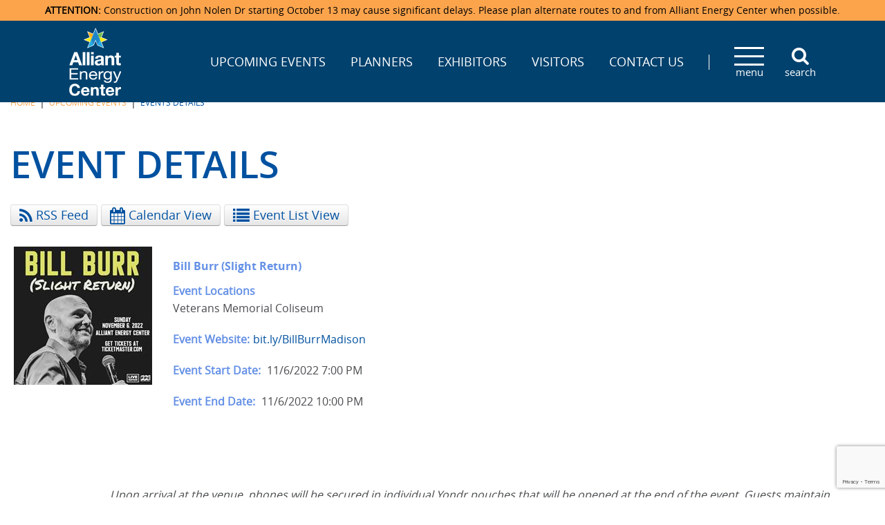

--- FILE ---
content_type: text/html; charset=utf-8
request_url: https://www.alliantenergycenter.com/upcoming-events/events-details/617/bill-burr-slight-return-6-nov-2022
body_size: 27134
content:
<!DOCTYPE html>
<html  lang="en-US" class='tab-1186'>
<head id="Head"><!-- Google Tag Manager -->
                <script>(function(w,d,s,l,i){w[l]=w[l]||[];w[l].push({'gtm.start':
                new Date().getTime(),event:'gtm.js'});var f=d.getElementsByTagName(s)[0],
                j=d.createElement(s),dl=l!='dataLayer'?'&l='+l:'';j.async=true;j.src=
                'https://www.googletagmanager.com/gtm.js?id='+i+dl;f.parentNode.insertBefore(j,f);
                })(window,document,'script','dataLayer','GTM-KVNNKG');</script>
                <!-- End Google Tag Manager --><meta content="text/html; charset=UTF-8" http-equiv="Content-Type" />
<meta name="REVISIT-AFTER" content="1 DAYS" />
<meta name="RATING" content="GENERAL" />
<meta name="RESOURCE-TYPE" content="DOCUMENT" />
<meta content="text/javascript" http-equiv="Content-Script-Type" />
<meta content="text/css" http-equiv="Content-Style-Type" />
<meta name="viewport" content="width=device-width, initial-scale=1">
<link rel="preconnect" href="https://maps.googleapis.com">


<title>
	Bill Burr Comes To Madison
</title><meta id="MetaDescription" name="description" content="Bill Burr brings his edgy comedy tour, (Slight Return) to the Alliant Energy Center." /><meta id="MetaKeywords" name="keywords" content="Bill Burr, stand up comedy" /><meta id="MetaRobots" name="robots" content="INDEX, FOLLOW" /><link href="/Resources/Shared/stylesheets/dnndefault/7.0.0/default.css?cdv=10" type="text/css" rel="stylesheet"/><link href="/Portals/_default/admin.css?cdv=10" type="text/css" rel="stylesheet"/><link href="/DesktopModules/ForemostMedia/FMFormBuilder/css/application.css?cdv=10" type="text/css" rel="stylesheet"/><link href="/Resources/Search/SearchSkinObjectPreview.css?cdv=10" type="text/css" rel="stylesheet"/><link href="/Portals/0/portal.css?cdv=10" type="text/css" rel="stylesheet"/><link href="/Resources/Libraries/bootstrap/04_01_03/css/bootstrap.min.css?cdv=10" type="text/css" rel="stylesheet"/><link href="/Resources/Libraries/font-awesome/04_07_00/css/font-awesome.min.css?cdv=10" type="text/css" rel="stylesheet"/><link href="/Resources/Libraries/colorbox/01_06_04/css/colorbox.css?cdv=10" type="text/css" rel="stylesheet"/><link href="/Resources/Libraries/slick/01_08_01/css/slick.css?cdv=10" type="text/css" rel="stylesheet"/><link href="/Resources/Libraries/slick/01_08_01/css/slick-theme.css?cdv=10" type="text/css" rel="stylesheet"/><link href="/Resources/Libraries/offcanmenu/02_00_06/css/off-can-menu.css?cdv=10" type="text/css" rel="stylesheet"/><link href="/DesktopModules/eventplannermodule/Template/module.css?cdv=10" type="text/css" rel="stylesheet"/><link href="/DesktopModules/eventplannermodule/Template/theme.css?cdv=10" type="text/css" rel="stylesheet"/><link href="/Portals/_default/skins/alliant-energy-center-2019/css/application.css?cdv=10" type="text/css" rel="stylesheet"/><script src="https://code.jquery.com/jquery-3.5.1.min.js?cdv=10" type="text/javascript"></script><script src="https://code.jquery.com/jquery-migrate-3.2.0.min.js?cdv=10" type="text/javascript"></script><script src="https://ajax.googleapis.com/ajax/libs/jqueryui/1.12.1/jquery-ui.min.js?cdv=10" type="text/javascript"></script><script src="https://cdnjs.cloudflare.com/ajax/libs/knockout/3.4.1/knockout-min.js?cdv=10" type="text/javascript"></script><script type="text/javascript">
	if (typeof ko == 'undefined') {document.write('<script src="/Resources/libraries/Knockout/03_04_01/knockout.js" type="text/javascript"></' + 'script>');}
</script><script type="text/javascript">
	if (typeof jQuery == 'undefined') {document.write('<script src="/Resources/libraries/jQuery/03_05_01/jquery.js" type="text/javascript"></' + 'script>');}
</script><script type="text/javascript"> 
     $(document).ready(function() {
		var metacontent = $('.ModdtEventPlannerModuleC meta[itemprop="description"]').attr('content');
		var addMeta = '<meta name="description" content="'+ metacontent +'"/>';

		$('head').append(addMeta);
     });
</script><link rel='SHORTCUT ICON' href='/Portals/0/aec-favicon.ico?ver=LBGGK-NsOHQl-iZUemPFiA%3d%3d' type='image/x-icon' /><link rel="canonical" href="https://www.alliantenergycenter.com/upcoming-events/events-details/617/bill-burr-slight-return-6-nov-2022" /></head>
<body id="Body"><!-- Google Tag Manager (noscript) -->
                <noscript><iframe src='https://www.googletagmanager.com/ns.html?id=GTM-KVNNKG'
                height='0' width='0' style='display:none;visibility:hidden'></iframe></noscript>
                <!-- End Google Tag Manager(noscript) -->

    <form method="post" action="/upcoming-events/events-details/617/bill-burr-slight-return-6-nov-2022" id="Form" enctype="multipart/form-data">
<div class="aspNetHidden">
<input type="hidden" name="__EVENTTARGET" id="__EVENTTARGET" value="" />
<input type="hidden" name="__EVENTARGUMENT" id="__EVENTARGUMENT" value="" />
<input type="hidden" name="__VIEWSTATE" id="__VIEWSTATE" value="vIIXSXolk4vO9tg1mT9Kw6Y0BqOV738I8ttsONtqCrX0/agV6ZZhsZuzltzrlWxLQzqmeztUSK/bEobYZKWDCh6gemuUxIqzKJ5a52amKRcMfcq3YyCzGe3ua3uPe1beiZ7ONGScrN1JTaLEAR1cCxiaALaK4qwotExJGI4d3I1cJ7c2sUNNoF0CvttE/fCtJJhUQFqnkbEZ6z5fPLXyW9RqmN70GDY8CNTi4Em97gl1/VflcjoEt7ArX9AUb1GmW+2rcYAOd+A8o4sIrkmhPy68OVd2Jzvyy0z+7xNBGFGbxUbOeTuwkDx/Fe65Dr6SLBfYd42j8G4WqWmmbZTHjGdfBRW979wst1+NeSLmHszKiPZdWGURm1NAbrpZPIumDGtaH+1h/iLTBN5NwTMRZ/SGPx3uBcYTE+taojdIrKMVJxklghtf49mpDxP4IqSUo0PkQocaWHXHQaw/T6KmkY+LKwgkcZgvKWy0eGcOwXDH5QgRqdlBgbTIXgKZU85J/L0ghXLyS4njuuUeb8BVhXdCqpNOQE+OtkXr1tK/hBsaoYv2f1h702vgTwXKwYebh1foa58jiMQMCjI+FayDMuFBmeAG4D45xm8AbqQPnw2qz3s4sUDskcCa4Al645bcHotYV/HCubnXQc0uwU0CWH82m9CqlEYAZ3GZuMntZBkCmPxH50Qq9kFI8+XFCRW1ElGoOt/h6EjBjsE94lUAns3SFRQ3CB+aFCOLyitU8TTybA4nR+nsnh+Grzfxd5ZgkZRl3kVVL5J8dVPjg/XfAELSEO3cDxuZcv2Ro3phVlLeJv5Aqazh0aQAbndQQ+ZDVBYOXhgP+rBe69oLWkMToFbD6cbGh8EiZN5QI5iLW8KoEwqhri5BuIvs68weBecEibvPm4ppz5xtjc9tOpnZIeCYmRd5SstwZy/O7k1JubBJrS5Avqw25MR5geewck34JQz//9gc64ZvWUee0JpxZaQZ+tl26tQTOed8tfjbKb9+/P+AXmhqU2jqxUoZOoHzfdwUYuu92n+PmVRCSfz42koVa57E70OETHMTWSIBkyPAWlH4kI0Oj/bAPYF2w260JWKxz73kmn395O15BlL2QgjKt/kvAJ4SWnjVq+uHRy2z5HmCJCx2idLhchnM5MBqkqb+y+cmtLMGT8qOnFVYtQ1fxOhOTyYPg08IIB8ie+kigKyJhDOKAaIuTvFmza3ySsHCC3WpUIy91OBiI4ltcAXuHr60t8EULxMc1bLHx3DbvLuo69k0llVfqldaS5s1qhGKt8vd/MzvhzW/[base64]/EFlt285XygSx/hyUhYliaG1/Ap8qI2RXxl17JI0IVIakQjBBaS4VTrsyO3ibaOEPlobrRSs4SiP1n8/tmJCEqbZD1U1TLh5pd2L7LHwX7q8skZCL9mCzNUH3TThYbDDvk06/asRDkO9MUKXpxQtCxCnraWA+zskccLCOmDQ1/yigkdVnzZUxsnr4X5zs1nrfKxi6RTXEZbd4669k5OAy3M07Ae5eP/u58jgbOOOOem/TGsmv1ceBScSPch7tNFdjIVQoT3CdZEDcrXatZmss4z621rptQJaC1nYosrTXa8rCogkGYL6M4XJTWYwrFYttDJVMQVmr89k0BO+0yLgQjvKE4JWb32jEqTz3cXf/9mG9cfwq8nh4bdyS33dmsZFCbS43PZ1uhyVghls0oMbxJn8t9iONwpoLqHMDfpDEt2tD8eNgGmQ0sDJn9uQaOL3uWF1lIkG1tmd0pbKBCP22IUPEO0sF/m9PXON9Tmq2hO3jEFuk1M9vinNvKRHXx1ELl/Hv1Ka040XODILOKqKvXAs3zqouH+ceQMl8eMIWfLO7WyTXn1M/TL2YC3rcTtV1Ix/thFsXNoLGkN1+MqUE70Uof+RP17OMP2UEgkmT/vI0XAEu3iAvbQ4SSiFwDUg1SxpI6u6TrbDFj7WoSnopXWXOLGv3qROZUqoKGqncAmuaBAYMz4j0yVcUzrO3rR/IBsawfIYzMVewNhNWX86jeWTj8hrLPjIF+hmeysqTSJXCpD/UOO+4ue5CKbCcbWOeG/WA=" />
</div>

<script type="text/javascript">
//<![CDATA[
var theForm = document.forms['Form'];
if (!theForm) {
    theForm = document.Form;
}
function __doPostBack(eventTarget, eventArgument) {
    if (!theForm.onsubmit || (theForm.onsubmit() != false)) {
        theForm.__EVENTTARGET.value = eventTarget;
        theForm.__EVENTARGUMENT.value = eventArgument;
        theForm.submit();
    }
}
//]]>
</script>


<script src="https://ajax.aspnetcdn.com/ajax/4.6/1/WebForms.js" type="text/javascript"></script>
<script type="text/javascript">
//<![CDATA[
window.WebForm_PostBackOptions||document.write('<script type="text/javascript" src="/WebResource.axd?d=pynGkmcFUV1X2vDFQ2e8nasQwQBvPQqrL4u-OtwFKDN3-tK6A-o8kR0ZLis1&amp;t=638901361900000000"><\/script>');//]]>
</script>



<script src="/desktopmodules/EventPlannerModule/template/js/jquery.colorbox-min.js" type="text/javascript"></script>
<script src="https://ajax.aspnetcdn.com/ajax/4.6/1/MicrosoftAjax.js" type="text/javascript"></script>
<script type="text/javascript">
//<![CDATA[
(window.Sys && Sys._Application && Sys.Observer)||document.write('<script type="text/javascript" src="/ScriptResource.axd?d=NJmAwtEo3Ioi5OkDKtAMrcW8sd8YGqN16fnhCXi2yy7e8KibZ4F-s1Iei9ih75pZudaappQyKzqShftbt78tGl04Pxcppu6IGGC_uTCW1_XqLerv3muUnZ_EXljV2IHYx_sZHQ2&t=5c0e0825"><\/script>');//]]>
</script>

<script src="https://ajax.aspnetcdn.com/ajax/4.6/1/MicrosoftAjaxWebForms.js" type="text/javascript"></script>
<script type="text/javascript">
//<![CDATA[
(window.Sys && Sys.WebForms)||document.write('<script type="text/javascript" src="/ScriptResource.axd?d=dwY9oWetJoKBviZDVYR0X6XCKbYmtrHxmNVyP28lQQFlOBsydO3VrMv9q8_oGtIyzgMLE6hK1lV3Y0gKEhM-aKfYr-y_Bnmgmd7SI9sNh3wa_Q8Cnny7o1GDjpLA1c6GFUNpguAlsfnXtbWi0&t=5c0e0825"><\/script>');//]]>
</script>

<div class="aspNetHidden">

	<input type="hidden" name="__VIEWSTATEGENERATOR" id="__VIEWSTATEGENERATOR" value="CA0B0334" />
	<input type="hidden" name="__VIEWSTATEENCRYPTED" id="__VIEWSTATEENCRYPTED" value="" />
	<input type="hidden" name="__EVENTVALIDATION" id="__EVENTVALIDATION" value="VUemlDZpeMehVAoa1o1y42/b0qKwf28IQeSODTPiBQYOC/m0HSP4tt7ghK6ewCZukJNBLdKWVuS7XrjsFAZb2MaYS3P6g3DYG9zZ+W5J67Si5OUzys3TQe0fLfDqXb5YRXkX95b39vK8847R7dxrNG17y44=" />
</div><script src="/js/dnn.js?cdv=10" type="text/javascript"></script><script src="/js/dnn.modalpopup.js?cdv=10" type="text/javascript"></script><script src="/Resources/Shared/Scripts/jquery/jquery.hoverIntent.min.js?cdv=10" type="text/javascript"></script><script src="/js/dnncore.js?cdv=10" type="text/javascript"></script><script src="/Resources/Search/SearchSkinObjectPreview.js?cdv=10" type="text/javascript"></script><script src="/js/dnn.servicesframework.js?cdv=10" type="text/javascript"></script><script src="/Resources/Shared/Scripts/dnn.jquery.js?cdv=10" type="text/javascript"></script><script src="/Portals/_default/skins/alliant-energy-center-2019/js/application.js?cdv=10" type="text/javascript"></script><script type="text/javascript">
//<![CDATA[
Sys.WebForms.PageRequestManager._initialize('ScriptManager', 'Form', [], [], [], 90, '');
//]]>
</script>

        
        
        <header class="site-header" id="hideAwayHeader">
    


<!-- Access JavascriptLibraries -->

<!-- Dependency Includes -->

<!--CDF(JS-LIBRARY|bootstrap,4.1.3,LatestMinor)-->
<!--CDF(Css|/Resources/Libraries/bootstrap/04_01_03/css/bootstrap.min.css?cdv=10|DnnPageHeaderProvider|100)-->
<!--CDF(Css|/Resources/Libraries/font-awesome/04_07_00/css/font-awesome.min.css?cdv=10|DnnPageHeaderProvider|100)-->

<!--CDF(JS-LIBRARY|colorbox,1.6.4,LatestMinor)-->
<!--CDF(Css|/Resources/Libraries/colorbox/01_06_04/css/colorbox.css?cdv=10|DnnPageHeaderProvider|100)-->

<!--CDF(JS-LIBRARY|slick,1.8.1,LatestMinor)-->
<!--CDF(Css|/Resources/Libraries/slick/01_08_01/css/slick.css?cdv=10|DnnPageHeaderProvider|100)-->
<!--CDF(Css|/Resources/Libraries/slick/01_08_01/css/slick-theme.css?cdv=10|DnnPageHeaderProvider|100)-->

<!--CDF(JS-LIBRARY|offcanmenu,2.0.6,LatestMinor)-->
<!--CDF(Css|/Resources/Libraries/offcanmenu/02_00_06/css/off-can-menu.css?cdv=10|DnnPageHeaderProvider|100)-->


<div id="ControlPanelWrapper">
    

</div>
    <div class="alert-banner">
        <div class="alert-inner">
            <p><strong>ATTENTION:</strong> Construction on John Nolen Dr starting October 13 may cause significant delays. Please plan alternate routes to and from Alliant Energy Center when possible. </p>
        </div>
    </div>
    <div class="site-header-wrap">
        <div class="header-wrapper d-flex align-items-center">
            <div class="logo-wrapper">
                <a href="/" title="Alliant Energy Center">
                    <img src="/Portals/_default/skins/alliant-energy-center-2019/img/site-logo.png" alt="Alliant Energy Center - Madison, WI" height:"99"
                        width="76" />
                </a>
            </div>
            <div class="menu-wrapper d-flex align-items-center">
                <div class="header-menu d-none d-xl-block">
                    




<nav class="horiz-menu">
            <ul class="top-level">
                <li  class="selected">
                        <a href="https://www.alliantenergycenter.com/upcoming-events" title="Upcoming Events" target=""><span>Upcoming Events</span></a>

                            <ul class="drop-down">
                <li >
                        <a href="https://www.alliantenergycenter.com/upcoming-events/ticketmaster-events" title="Ticketmaster Events" target=""><span>Ticketmaster Events</span></a>

                    
                </li>
        </ul>

                </li>
                <li >
                        <a href="https://www.alliantenergycenter.com/planners" title="Planners" target=""><span>Planners</span></a>

                            <ul class="drop-down">
                <li >
                        <a href="https://www.alliantenergycenter.com/facilities" title="Facility Specifications &amp; Amenities" target=""><span>Facility Specifications &amp; Amenities</span></a>

                    
                </li>
                <li >
                        <a href="https://www.alliantenergycenter.com/contact-us/request-for-proposal" title="Request For Proposal" target=""><span>Request For Proposal</span></a>

                    
                </li>
                <li >
                        <a href="https://www.alliantenergycenter.com/media-room/photo-gallery" title="Photo Gallery" target=""><span>Photo Gallery</span></a>

                    
                </li>
                <li >
                        <a href="https://www.alliantenergycenter.com/media-room/video-tour" title="Video Tours" target=""><span>Video Tours</span></a>

                    
                </li>
                <li >
                        <a href="https://www.alliantenergycenter.com/catering" title="Catering" target=""><span>Catering</span></a>

                    
                </li>
                <li >
                        <a href="https://www.alliantenergycenter.com/exhibitors/accommodations" title="Accommodations" target=""><span>Accommodations</span></a>

                    
                </li>
        </ul>

                </li>
                <li >
                        <a href="https://www.alliantenergycenter.com/exhibitors" title="Exhibitors" target=""><span>Exhibitors</span></a>

                            <ul class="drop-down">
                <li >
                        <a href="https://www.alliantenergycenter.com/directions-accommodations/locations-maps" title="Directions" target=""><span>Directions</span></a>

                    
                </li>
                <li >
                        <a href="https://www.alliantenergycenter.com/exhibitors/accommodations" title="Accommodations" target=""><span>Accommodations</span></a>

                    
                </li>
                <li >
                        <a href="https://danecoaec.ungerboeck.com/prod/app85.cshtml?AppCode=COE&amp;CC=1&amp;OrgCode=10" title="Order Booth Furnishings" target=""><span>Order Booth Furnishings</span></a>

                    
                </li>
                <li >
                        <a href="https://www.alliantenergycenter.com/upcoming-events" title="Upcoming Events" target=""><span>Upcoming Events</span></a>

                    
                </li>
        </ul>

                </li>
                <li >
                        <a href="https://www.alliantenergycenter.com/visitors" title="Visitors" target=""><span>Visitors</span></a>

                            <ul class="drop-down">
                <li >
                        <a href="https://www.alliantenergycenter.com/exhibitors/accommodations" title="Accommodations" target=""><span>Accommodations</span></a>

                    
                </li>
                <li >
                        <a href="/LinkClick.aspx?fileticket=ZxaoIiOSx_I%3d&amp;tabid=1174&amp;portalid=0" title="Camping" target="_blank"><span>Camping</span></a>

                    
                </li>
                <li >
                        <a href="https://www.alliantenergycenter.com/directions-accommodations/locations-maps" title="Directions &amp; Parking" target=""><span>Directions &amp; Parking</span></a>

                    
                </li>
                <li >
                        <a href="https://www.alliantenergycenter.com/upcoming-events" title="Upcoming Events" target=""><span>Upcoming Events</span></a>

                    
                </li>
                <li >
                        <a href="https://www.alliantenergycenter.com/visitors/john-nolen-drive-construction" title="John Nolen Drive Construction" target=""><span>John Nolen Drive Construction</span></a>

                    
                </li>
        </ul>

                </li>
                <li >
                        <a href="https://www.alliantenergycenter.com/contact-us" title="Contact Us" target=""><span>Contact Us</span></a>

                            <ul class="drop-down">
                <li >
                        <a href="https://www.alliantenergycenter.com/contact-us/staff-directory" title="Staff Directory" target=""><span>Staff Directory</span></a>

                    
                </li>
                <li >
                        <a href="https://www.alliantenergycenter.com/contact-us/lost-found" title="Lost &amp; Found" target=""><span>Lost &amp; Found</span></a>

                    
                </li>
                <li >
                        <a href="https://danecoaec.ungerboeck.com/prod/app/embedded-oar.html?CC=1" title="Request For Proposal" target=""><span>Request For Proposal</span></a>

                    
                </li>
                <li >
                        <a href="https://www.alliantenergycenter.com/contact-us/spark-by-hilton" title="Spark by Hilton" target=""><span>Spark by Hilton</span></a>

                    
                </li>
                <li >
                        <a href="https://www.alliantenergycenter.com/contact-us/madison-ticket-agency" title="Madison Ticket Agency" target=""><span>Madison Ticket Agency</span></a>

                    
                </li>
                <li >
                        <a href="https://www.alliantenergycenter.com/contact-us/employment" title="Employment" target=""><span>Employment</span></a>

                    
                </li>
        </ul>

                </li>
        </ul>

</nav>
                </div>
                <div class="mobile-menu">
                    




<nav class="horiz-menu">
            <ul class="top-level">
                <li >
                        <a href="https://www.alliantenergycenter.com/facilities" title="Facilities" target=""><span>Facilities</span></a>

                            <ul class="drop-down">
                <li >
                        <a href="https://www.alliantenergycenter.com/facilities/veterans-memorial-coliseum" title="Veterans Memorial Coliseum" target=""><span>Veterans Memorial Coliseum</span></a>

                    
                </li>
                <li >
                        <a href="https://www.alliantenergycenter.com/facilities/exhibition-hall" title="Exhibition Hall" target=""><span>Exhibition Hall</span></a>

                    
                </li>
                <li >
                        <a href="https://www.alliantenergycenter.com/facilities/new-holland-pavilions" title="New Holland Pavilions" target=""><span>New Holland Pavilions</span></a>

                    
                </li>
                <li >
                        <a href="https://www.alliantenergycenter.com/facilities/willow-island" title="Willow Island" target=""><span>Willow Island</span></a>

                    
                </li>
        </ul>

                </li>
                <li  class="selected">
                        <a href="https://www.alliantenergycenter.com/upcoming-events" title="Upcoming Events" target=""><span>Upcoming Events</span></a>

                            <ul class="drop-down">
                <li >
                        <a href="https://www.alliantenergycenter.com/upcoming-events/ticketmaster-events" title="Ticketmaster Events" target=""><span>Ticketmaster Events</span></a>

                    
                </li>
        </ul>

                </li>
                <li >
                        <span>Directions &amp; Accommodations</span>

                            <ul class="drop-down">
                <li >
                        <a href="https://www.alliantenergycenter.com/directions-accommodations/locations-maps" title="Locations &amp; Maps" target=""><span>Locations &amp; Maps</span></a>

                    
                </li>
                <li >
                        <a href="https://www.alliantenergycenter.com/directions-accommodations/parking" title="Parking" target=""><span>Parking</span></a>

                    
                </li>
                <li >
                        <a href="https://www.alliantenergycenter.com/exhibitors/accommodations" title="Accommodations" target=""><span>Accommodations</span></a>

                    
                </li>
        </ul>

                </li>
                <li >
                        <span>Media Room</span>

                            <ul class="drop-down">
                <li >
                        <a href="https://www.alliantenergycenter.com/media-room/photo-gallery" title="Photo Gallery" target=""><span>Photo Gallery</span></a>

                    
                </li>
                <li >
                        <a href="https://www.alliantenergycenter.com/media-room/news-press-releases" title="News &amp; Press Releases" target=""><span>News &amp; Press Releases</span></a>

                    
                </li>
                <li >
                        <a href="https://www.alliantenergycenter.com/media-room/video-tour" title="Video Tour" target=""><span>Video Tour</span></a>

                    
                </li>
        </ul>

                </li>
                <li >
                        <a href="https://www.alliantenergycenter.com/catering" title="Catering" target=""><span>Catering</span></a>

                    
                </li>
                <li >
                        <span>About Us</span>

                            <ul class="drop-down">
                <li >
                        <a href="https://www.alliantenergycenter.com/about-us/center-overview" title="Center Overview" target=""><span>Center Overview</span></a>

                    
                </li>
                <li >
                        <a href="https://www.alliantenergycenter.com/about-us/mission-vision-statement" title="Mission &amp; Vision Statement" target=""><span>Mission &amp; Vision Statement</span></a>

                    
                </li>
                <li >
                        <a href="https://www.alliantenergycenter.com/about-us/faq" title="FAQ" target=""><span>FAQ</span></a>

                    
                </li>
                <li >
                        <a href="https://www.alliantenergycenter.com/about-us/history" title="History" target=""><span>History</span></a>

                    
                </li>
                <li >
                        <a href="https://www.alliantenergycenter.com/about-us/sponsors" title="Sponsors" target=""><span>Sponsors</span></a>

                    
                </li>
        </ul>

                </li>
                <li >
                        <a href="https://www.alliantenergycenter.com/planners" title="Planners" target=""><span>Planners</span></a>

                            <ul class="drop-down">
                <li >
                        <a href="https://www.alliantenergycenter.com/facilities" title="Facility Specifications &amp; Amenities" target=""><span>Facility Specifications &amp; Amenities</span></a>

                    
                </li>
                <li >
                        <a href="https://www.alliantenergycenter.com/contact-us/request-for-proposal" title="Request For Proposal" target=""><span>Request For Proposal</span></a>

                    
                </li>
                <li >
                        <a href="https://www.alliantenergycenter.com/media-room/photo-gallery" title="Photo Gallery" target=""><span>Photo Gallery</span></a>

                    
                </li>
                <li >
                        <a href="https://www.alliantenergycenter.com/media-room/video-tour" title="Video Tours" target=""><span>Video Tours</span></a>

                    
                </li>
                <li >
                        <a href="https://www.alliantenergycenter.com/catering" title="Catering" target=""><span>Catering</span></a>

                    
                </li>
                <li >
                        <a href="https://www.alliantenergycenter.com/exhibitors/accommodations" title="Accommodations" target=""><span>Accommodations</span></a>

                    
                </li>
        </ul>

                </li>
                <li >
                        <a href="https://www.alliantenergycenter.com/exhibitors" title="Exhibitors" target=""><span>Exhibitors</span></a>

                            <ul class="drop-down">
                <li >
                        <a href="https://www.alliantenergycenter.com/directions-accommodations/locations-maps" title="Directions" target=""><span>Directions</span></a>

                    
                </li>
                <li >
                        <a href="https://www.alliantenergycenter.com/exhibitors/accommodations" title="Accommodations" target=""><span>Accommodations</span></a>

                    
                </li>
                <li >
                        <a href="https://danecoaec.ungerboeck.com/prod/app85.cshtml?AppCode=COE&amp;CC=1&amp;OrgCode=10" title="Order Booth Furnishings" target=""><span>Order Booth Furnishings</span></a>

                    
                </li>
                <li >
                        <a href="https://www.alliantenergycenter.com/upcoming-events" title="Upcoming Events" target=""><span>Upcoming Events</span></a>

                    
                </li>
        </ul>

                </li>
                <li >
                        <a href="https://www.alliantenergycenter.com/visitors" title="Visitors" target=""><span>Visitors</span></a>

                            <ul class="drop-down">
                <li >
                        <a href="https://www.alliantenergycenter.com/exhibitors/accommodations" title="Accommodations" target=""><span>Accommodations</span></a>

                    
                </li>
                <li >
                        <a href="/LinkClick.aspx?fileticket=ZxaoIiOSx_I%3d&amp;tabid=1174&amp;portalid=0" title="Camping" target="_blank"><span>Camping</span></a>

                    
                </li>
                <li >
                        <a href="https://www.alliantenergycenter.com/directions-accommodations/locations-maps" title="Directions &amp; Parking" target=""><span>Directions &amp; Parking</span></a>

                    
                </li>
                <li >
                        <a href="https://www.alliantenergycenter.com/upcoming-events" title="Upcoming Events" target=""><span>Upcoming Events</span></a>

                    
                </li>
                <li >
                        <a href="https://www.alliantenergycenter.com/visitors/john-nolen-drive-construction" title="John Nolen Drive Construction" target=""><span>John Nolen Drive Construction</span></a>

                    
                </li>
        </ul>

                </li>
                <li >
                        <a href="https://www.alliantenergycenter.com/contact-us" title="Contact Us" target=""><span>Contact Us</span></a>

                            <ul class="drop-down">
                <li >
                        <a href="https://www.alliantenergycenter.com/contact-us/staff-directory" title="Staff Directory" target=""><span>Staff Directory</span></a>

                    
                </li>
                <li >
                        <a href="https://www.alliantenergycenter.com/contact-us/lost-found" title="Lost &amp; Found" target=""><span>Lost &amp; Found</span></a>

                    
                </li>
                <li >
                        <a href="https://danecoaec.ungerboeck.com/prod/app/embedded-oar.html?CC=1" title="Request For Proposal" target=""><span>Request For Proposal</span></a>

                    
                </li>
                <li >
                        <a href="https://www.alliantenergycenter.com/contact-us/spark-by-hilton" title="Spark by Hilton" target=""><span>Spark by Hilton</span></a>

                    
                </li>
                <li >
                        <a href="https://www.alliantenergycenter.com/contact-us/madison-ticket-agency" title="Madison Ticket Agency" target=""><span>Madison Ticket Agency</span></a>

                    
                </li>
                <li >
                        <a href="https://www.alliantenergycenter.com/contact-us/employment" title="Employment" target=""><span>Employment</span></a>

                    
                </li>
        </ul>

                </li>
        </ul>

</nav>
                </div>
                <span class="search-icon d-flex flex-column align-items-center"><span
                        class="fa fa-search" aria-hidden="true"></span>search</span>
            </div>
        </div>
        <div class="container position-absolute search-wrapper">
            <span id="dnn_DnnSearch_ClassicSearch">
    
    
    <span class="searchInputContainer" data-moreresults="See More Results" data-noresult="No Results Found">
        <input name="dnn$DnnSearch$txtSearch" type="text" maxlength="255" size="20" id="dnn_DnnSearch_txtSearch" class="NormalTextBox" aria-label="Search" autocomplete="off" placeholder="Search..." />
        <a class="dnnSearchBoxClearText" title="Clear search text"></a>
    </span>
    <a id="dnn_DnnSearch_cmdSearch" class="SkinObject" href="javascript:__doPostBack(&#39;dnn$DnnSearch$cmdSearch&#39;,&#39;&#39;)">GO</a>
</span>


<script type="text/javascript">
    $(function() {
        if (typeof dnn != "undefined" && typeof dnn.searchSkinObject != "undefined") {
            var searchSkinObject = new dnn.searchSkinObject({
                delayTriggerAutoSearch : 400,
                minCharRequiredTriggerAutoSearch : 2,
                searchType: 'S',
                enableWildSearch: true,
                cultureCode: 'en-US',
                portalId: -1
                }
            );
            searchSkinObject.init();
            
            
            // attach classic search
            var siteBtn = $('#dnn_DnnSearch_SiteRadioButton');
            var webBtn = $('#dnn_DnnSearch_WebRadioButton');
            var clickHandler = function() {
                if (siteBtn.is(':checked')) searchSkinObject.settings.searchType = 'S';
                else searchSkinObject.settings.searchType = 'W';
            };
            siteBtn.on('change', clickHandler);
            webBtn.on('change', clickHandler);
            
            
        }
    });
</script>

        </div>
    </div>
</header>



<section class="interior">
    <div class="container">
        <div class="site-breadcrumb">
            <span id="dnn_dnnBreadcrumb_lblBreadCrumb" itemprop="breadcrumb" itemscope="" itemtype="https://schema.org/breadcrumb"><span itemscope itemtype="http://schema.org/BreadcrumbList"><span itemprop="itemListElement" itemscope itemtype="http://schema.org/ListItem"><a href="https://www.alliantenergycenter.com/" class="SkinObject" itemprop="item" ><span itemprop="name">Home</span></a><meta itemprop="position" content="1" /></span> | <span itemprop="itemListElement" itemscope itemtype="http://schema.org/ListItem"><a href="https://www.alliantenergycenter.com/upcoming-events" class="SkinObject" itemprop="item"><span itemprop="name">Upcoming Events</span></a><meta itemprop="position" content="2" /></span> | <span itemprop="itemListElement" itemscope itemtype="http://schema.org/ListItem"><a href="https://www.alliantenergycenter.com/upcoming-events/events-details" class="SkinObject" itemprop="item"><span itemprop="name">Events Details</span></a><meta itemprop="position" content="3" /></span></span></span>
        </div>
        <div class="row">
            <div id="dnn_ContentPane" class="col-12"><div class="DnnModule DnnModule-DNN_HTML DnnModule-1693"><a name="1693"></a>
<div class="container-default">
    <div id="dnn_ctr1693_ContentPane"><!-- Start_Module_1693 --><div id="dnn_ctr1693_ModuleContent" class="DNNModuleContent ModDNNHTMLC">
	<div id="dnn_ctr1693_HtmlModule_lblContent" class="Normal">
	<h1>Event Details</h1>

</div>

</div><!-- End_Module_1693 --></div>
</div>
</div><div class="DnnModule DnnModule-dtEventPlannerModule DnnModule-1686"><a name="1686"></a>
<div class="container-default">
    <div id="dnn_ctr1686_ContentPane"><!-- Start_Module_1686 --><div id="dnn_ctr1686_ModuleContent" class="DNNModuleContent ModdtEventPlannerModuleC">
	
<div class="eventPlannerControlsBoundary">

<script src="https://code.jquery.com/jquery-migrate-1.0.0.js"></script>

    <span id="dnn_ctr1686_ViewEventPlannerModule_AjaxCommonMethods_ieFixup"><style type="text/css">.cboxIE #cboxTopLeft{background:transparent; filter: progid:DXImageTransform.Microsoft.AlphaImageLoader(enabled=true,src=/DesktopModules/EventPlannerModule/images/colorbox/internet_explorer/borderTopLeft.png, sizingMethod='scale');}.cboxIE #cboxTopCenter{background:transparent; filter: progid:DXImageTransform.Microsoft.AlphaImageLoader(src=/DesktopModules/EventPlannerModule/images/colorbox/internet_explorer/borderTopCenter.png, sizingMethod='scale');}.cboxIE #cboxTopRight{background:transparent; filter: progid:DXImageTransform.Microsoft.AlphaImageLoader(src=/DesktopModules/EventPlannerModule/images/colorbox/internet_explorer/borderTopRight.png, sizingMethod='scale');}.cboxIE #cboxBottomLeft{background:transparent; filter: progid:DXImageTransform.Microsoft.AlphaImageLoader(src=/DesktopModules/EventPlannerModule/images/colorbox/internet_explorer/borderBottomLeft.png, sizingMethod='scale');}.cboxIE #cboxBottomCenter{background:transparent; filter: progid:DXImageTransform.Microsoft.AlphaImageLoader(src=/DesktopModules/EventPlannerModule/images/colorbox/internet_explorer/borderBottomCenter.png, sizingMethod='scale');}.cboxIE #cboxBottomRight{background:transparent; filter: progid:DXImageTransform.Microsoft.AlphaImageLoader(src=/DesktopModules/EventPlannerModule/images/colorbox/internet_explorer/borderBottomRight.png, sizingMethod='scale');}.cboxIE #cboxMiddleLeft{background:transparent; filter: progid:DXImageTransform.Microsoft.AlphaImageLoader(src=/DesktopModules/EventPlannerModule/images/colorbox/internet_explorer/borderMiddleLeft.png, sizingMethod='scale');}.cboxIE #cboxMiddleRight{background:transparent; filter: progid:DXImageTransform.Microsoft.AlphaImageLoader(src=/DesktopModules/EventPlannerModule/images/colorbox/internet_explorer/borderMiddleRight.png, sizingMethod='scale');}</style></span>
        <div style="display:none">
            <div style="padding:10px; background:#fff; text-align:center" id="modalContent">
                <span id="dnn_ctr1686_ViewEventPlannerModule_AjaxCommonMethods_lblModalContent" class="modalContentLabel"></span>
            </div>
        </div>

<script type='text/javascript'>
    /* <![CDATA[ */

     function SelectMegaMenuItem(categoryId){
                jQuery(".ddlEventCategory").val(categoryId);
                if(jQuery("#calendar").length == 1)
                {
                    //we on calendar page so reload the events
                    jQuery('#calendar').fullCalendar('refetchEvents');
                }
                else
                {
                    //list view so let them know their search criteria has changed.
                    jQuery(".listViewSearch").showBalloon({contents: "Your search criteria has changed, click to refresh your results", css : { padding: "15px 5px 15px 5px"}});
                }
            }
          
          function DeleteEventFromWishList(eventId,startDateYear,startDateMonth,startDateDay,startHour,startMinute,
                               endDateYear,endDateMonth,endDateDay,endHour,endMinute){
                jQuery.get("/desktopmodules/EventPlannerModule/EventPlannerHandler.ashx?alias=www.alliantenergycenter.com", { eventId: eventId, tabModuleId: "1973", portalId: "0", 
                                                                          tabId: "1186", language: 'en-US', 
                                                                          startYear: startDateYear, startMonth: startDateMonth, startDay: startDateDay, 
                                                                          startHour:startHour, startMinute: startMinute, endYear: endDateYear, endMonth: endDateMonth, 
                                                                          endDay:endDateDay, endHour: endHour, endMinute:endMinute,action: "delete_event_from_wish_list" }, function (data) {
                    location.reload();
                  });
            }

          function AddEventToWishList(eventId,startDateYear,startDateMonth,startDateDay,startHour,startMinute,
                               endDateYear,endDateMonth,endDateDay,endHour,endMinute){
                jQuery.get("/desktopmodules/EventPlannerModule/EventPlannerHandler.ashx?alias=www.alliantenergycenter.com", { eventId: eventId, tabModuleId: "1973", portalId: "0", 
                                                                          tabId: "1186", language: 'en-US', 
                                                                          startYear: startDateYear, startMonth: startDateMonth, startDay: startDateDay, 
                                                                          startHour:startHour, startMinute: startMinute, endYear: endDateYear, endMonth: endDateMonth, 
                                                                          endDay:endDateDay, endHour: endHour, endMinute:endMinute,action: "add_event_to_wish_list" }, function (data) {
                      jQuery(".modalContentLabel").html(data);
                      jQuery.colorbox({ width: "60%", inline: true, title: " ", href: "#modalContent", open: true });
                  });
            }
                     
          function NotifyMeAboutEvent(eventId) {
              jQuery.get("/desktopmodules/EventPlannerModule/EventPlannerHandler.ashx?alias=www.alliantenergycenter.com", { eventId: eventId, email: jQuery(".eventsEmailAddress:last").val(), 
                                                                        dateInterval: jQuery(".eventsDropDownlist:last").val(), 
                                                                        start: jQuery(".notificationStartDate:last").text(), 
                                                                        end: jQuery(".notificationEndDate:last").text(), action:"sign_up_for_event",
                                                                        tabModuleId: "1973",
                                                                        tabId: "1186",
                                                                        language: 'en-US'}, function (data) {
                  if(data=="Added!"){
                    jQuery(".eventsEmailAddress").val('');
                    }
                  jQuery(".eventEmailResult").text(data);
              });
          }

           function ViewEvent(eventId,startDateYear,startDateMonth,startDateDay,startHour,startMinute,
                               endDateYear,endDateMonth,endDateDay,endHour,endMinute){
                jQuery.get("/desktopmodules/EventPlannerModule/EventPlannerHandler.ashx?alias=www.alliantenergycenter.com", { eventId: eventId, tabModuleId: "1973", portalId: "0", 
                                                                          tabId: "1186", language: 'en-US', 
                                                                          startYear: startDateYear, startMonth: startDateMonth, startDay: startDateDay, 
                                                                          startHour:startHour, startMinute: startMinute, endYear: endDateYear, endMonth: endDateMonth, 
                                                                          endDay:endDateDay, endHour: endHour, endMinute:endMinute,action: "view_event_details" }, function (data) {
                      jQuery(".modalContentLabel").html(data);
                      jQuery.colorbox({ width: "60%", inline: true, title: " ", href: "#modalContent", open: true });
                  });
            }

            jQuery(document).ready(function () {
                jQuery(document).on('click', '.naDevEventsImageGallery a', function () {
                    
                    var boundary = jQuery(this).parents(".eventDetailsPageBoundary");

                    if (boundary.length == 0) {
                        boundary = jQuery(document);
                    }
                    
                    var mainImageUrl = boundary.find(".naDevMainImage").attr("src");
                    var mainImageSmallUrl = boundary.find(".naDevMainImage").attr("alt");
                    var mainImageTitle = boundary.find(".naDevMainImage").attr("title");

                    //set the main image to be the image that has been clicked.
                    boundary.find(".naDevMainImage").attr("src", jQuery(this).attr("href"));
                    //set the main image alt tag
                    boundary.find(".naDevMainImage").attr("alt", jQuery(this).find("img").attr("src"));
                    //set the title
                    boundary.find(".naDevMainImage").attr("title", jQuery(this).find("img").attr("title"));

                    //set the clicked image 
                    jQuery(this).find("img").attr("src",mainImageSmallUrl);
                    jQuery(this).find("img").attr("title",mainImageTitle);   
                    jQuery(this).attr("href",mainImageUrl);                    
                    
                            
                    return false;
                });
            });

     /* ]]> */
  </script>
<div id="eventPlannerHeaderIcons">
    <a id="dnn_ctr1686_ViewEventPlannerModule_hypRssFeed" title="Click to view RSS feed." class="eventPlannerStandardButton" href="../../../DesktopModules/EventPlannerModule/EventRSSFeed.ashx?tabModuleId=1973&amp;moduleId=1686&amp;portalId=0&amp;tabid=1186" target="_blank"><i class="fa fa-rss fa-lg"></i> RSS Feed</a>
    <a id="dnn_ctr1686_ViewEventPlannerModule_hypCalenderView" title="Click to view calendar view." class="eventPlannerStandardButton" href="https://www.alliantenergycenter.com/upcoming-events/events-details/pageid/calendar"><i class="fa fa-calendar fa-lg"></i> Calendar View</a>
    <a id="dnn_ctr1686_ViewEventPlannerModule_hypListView" title="Click to view list view." class="eventPlannerStandardButton" href="https://www.alliantenergycenter.com/upcoming-events/events-details/pageid/eventlistview"><i class="fa fa-list fa-lg"></i> Event List View</a>
    
    
    
    
</div>
<div style="clear:both"></div>

<div itemscope itemtype="https://schema.org/Event">
<meta itemprop="startDate" content="2022-11-06T19:00:00">
<meta itemprop="endDate" content="2022-11-06T22:00:00">



   <div style="display:none" itemprop="location" itemscope itemtype="https://schema.org/Place">
        <span itemprop="name">Veterans Memorial Coliseum</span>
        <span itemprop="address"><span itemprop='streetAddress'>1919 Alliant Energy Center Way</span><span itemprop='addressLocality'>Madison</span><span itemprop='addressRegion'>Wisconsin</span><span itemprop='postalCode'>53713</span><span itemprop='addressCountry'>United States</span></span>
   </div>


<meta itemprop="image" content="https://www.alliantenergycenter.com///Portals/0/NADevEventsImages/Bill Burr_200.jpeg">
<meta itemprop="url" content="https://www.alliantenergycenter.com/upcoming-events/events-details/617/bill-burr-slight-return-6-nov-2022">
<meta itemprop="description" content="JUST ANNOUNCED: BILL BURR (Slight Return) comes to Alliant Energy Center on November 6! Presale begins Wednesday at 10AM (code: FINALE). Tickets on sale Friday at 10AM. For more info, head to: https://bit.ly/BillBurrMadison
 
">

    <div style="float:left" class="nadevViewEventDetails nadevViewEventDetailsImagePadding"><img class="naDevMainImage" src="/Portals/0/NADevEventsImages/Bill Burr_200.jpeg" title="" alt="/Portals/0/NADevEventsImages/Bill Burr_80.jpeg"></div>
    <div class="nadevViewEventDetails nadevViewEventDetailsPadding" style="float:left">
        <h2 itemprop="name"><span class='eventTitle'>Bill Burr (Slight Return)</span></h2>
<p class="eventLoc"><span class="eventDateLabel">Event Locations</span><br />Veterans Memorial Coliseum</p>
	   <p><span class="eventDateLabel">Event Website:</span><a target="_blank" id="websiteField" class="nadevViewEventDetails websiteField"><span class='eventDateLabel'>Event Phone Number: </span>bit.ly/BillBurrMadison</a></p>
	  <script type="text/javascript">
	  $("#websiteField span").remove();
	  var eventString = document.getElementById("websiteField").innerHTML;
	  $(function(){
		$("#websiteField").attr("href","https://" + eventString);
	  })
	</script>
        <p><span class='eventDateLabel'>Event Start Date: </span><span class='notificationStartDate'>11/6/2022 7:00 PM</span></p>
        <p><span class='eventDateLabel'>Event End Date: </span><span class='notificationEndDate'>11/6/2022 10:00 PM</span></p>
        <p> <span itemprop="aggregateRating" itemscope itemprop="https://schema.org/AggregateRating"></span></p>
        <p></p>
        <p>
            <!-- AddThis Button BEGIN -->
            <div class="addthis_toolbox addthis_default_style addthis_32x32_style">
            <a class="addthis_button_preferred_1"></a>
            <a class="addthis_button_preferred_2"></a>
            <a class="addthis_button_preferred_3"></a>
            <a class="addthis_button_preferred_4"></a>
            <a class="addthis_button_compact"></a>
            <a class="addthis_counter addthis_bubble_style"></a>
            </div>
            <script type="text/javascript" src="//s7.addthis.com/js/300/addthis_widget.js#pubid=xa-527bc654268d0c0b"></script>
            <!-- AddThis Button END -->
        </p>
    </div>
    <div style="clear:both"></div>
    <div class="nadevViewEventDetails nadevViewEventDetailsImagePadding nadevViewEventDetailsPadding"></div>
    <div class="nadevViewEventDetails nadevViewEventDetailsPadding"></div>
    <div class="signUpToEventLabel nadevViewEventDetails nadevViewEventDetailsPadding"></div>
    <div itemprop="offers" itemscope itemtype="https://schema.org/Offer">
        <div class="nadevViewEventDetails nadevViewEventDetailsPadding"></div>
        <div class="nadevViewEventDetails nadevViewEventDetailsPadding" itemprop="price" content="">  <span itemprop="priceCurrency" content="USD" /></div>
    </div>
    <div class="nadevViewEventDetails nadevViewEventDetailsPadding"></div>
    <div class="nadevViewEventDetails nadevViewEventDetailsPadding"> </div>
    <div class="nadevViewEventDetails nadevViewEventDetailsPadding">
	</div>
    <div class="nadevViewEventDetails nadevViewEventDetailsPadding"><p style="margin-left:144px"><span style="background:white"><i>Upon arrival at the venue, phones will be secured in individual&nbsp;Yondr&nbsp;pouches that will be opened at the end of the event. Guests maintain possession of their devices at all times, and can access them throughout the event only in designated Phone Use Areas within the venue. All devices will be re-secured in&nbsp;Yondr&nbsp;pouches before returning to the performance space.</i></span></p>

<p style="margin-left:144px"><span style="background:white"><i>All pouches and equipment are routinely sanitized. The&nbsp;Yondr&nbsp;staff is trained and required to follow safety guidelines and hygiene protocols to practice social distancing, minimal contact and wear required personal protective equipment.</i></span></p>

<p style="margin-left:144px"><span style="background:white"><i>Anyone seen using a device during the performance will be escorted out of the venue by security. We appreciate your cooperation in creating a phone-free experience.&quot;</i></span></p>

<h5 align="center" style="text-align:center; margin-top:16px; margin-bottom:4px"><span style="font-style:italic"><span style="font-style:normal">BILL BURR</span></span></h5>

<p align="center" style="text-align:center"><b><i>Brief Biography</i></b></p>

<p style="text-align:justify">An Emmy and Grammy nominated comedian, Bill Burr is one of the top comedic voices of his generation achieving success in TV and film as well as on stage. &nbsp;Bill&rsquo;s Monday Morning Podcast is one of the most downloaded comedy podcasts and his arena and amphitheater tour, <i>Bill Burr (Slight Return), </i>will tour North America throughout 2022. &nbsp;On August 21, Bill made history as the first comedian to perform at Fenway Park.&nbsp; On July 12, Bill premiered his Netflix special, <i>Bill Burr: Live at Red Rocks.</i>&nbsp; Bill is nominated for an Emmy Award for Outstanding Actor In A Short Form Comedy Or Drama Series for his Roku Channel series, <i>Bill Burr Presents: Immoral Compass, </i>which is free to stream online. Bill recently shot the film, <i>Old Dads, </i>which he co-wrote, directed and will star in alongside Bobby Cannavale and Bokeem Woodbine. His animated Netflix series, <i>F Is For Family</i>, stars Bill, Laura Dern, Justin Long and Sam Rockwell in the cast and premiered its fifth and final season on Thanksgiving Day, 2021.&nbsp; In September, Bill made a guest appearance as Coach Bobson in episode 7 of the hit FX on Hulu series, <i>Reservation Dogs.</i> &nbsp;Bill made his debut as host of <i>Saturday Night Live</i> on October 10, 2020; he stars opposite Pete Davidson and Marisa Tomei in the Judd Apatow film, <i>The King of Staten Island;</i> and he stars as Mayfeld in <i>The Mandalorian</i> on Disney Plus. &nbsp;In September 2019, he released his sixth hour-long comedy special, <i>Bill Burr: Paper Tiger</i>, which was nominated for a Grammy Award, was recorded at London&rsquo;s Royal Albert Hall and is streaming on Netflix.&nbsp; Bill was seen in the Hugh Jackman film, <i>The Front Runner;</i> the Mark Wahlberg and Will Ferrell film, <i>Daddy&rsquo;s Home;</i> he co-stars opposite Kevin Costner in the indie film, <i>Black or White;</i> was seen in the Paul Feig film, <i>The Heat</i>, alongside Sandra Bullock and Melissa McCarthy and in the Al Pacino and Christopher Walken film <i>Stand Up Guys</i>.&nbsp; Bill received raves for his recurring role as &ldquo;Kuby&rdquo; on the hit AMC-TV show, <i>Breaking Bad</i>.</p>

<p style="text-align:justify">For more go to Bill&rsquo;s <a href="http://billburr.com/">website</a> and follow Bill on <a href="https://twitter.com/billburr">Twitter</a>, <a href="https://www.instagram.com/wilfredburr/">Instagram</a> and <a href="https://www.facebook.com/billburrofficial/">Facebook</a>.</p>
</div>
    
	
    
	
    <div class="nadevViewEventDetails nadevViewEventDetailsPadding"></div>
    
	
    <div class="nadevViewEventDetails nadevViewEventDetailsPadding nadevViewEventDetailsTabsPadding"></div>

    <!--<div class="nadevViewEventDetails nadevViewEventDetailsPadding"> 
	   <span class='eventDateLabel'>Event Phone Number: </span>bit.ly/BillBurrMadison</div>-->
    <div style="clear:both"></div>
</div>


	

<div id="reg"></div>


<a id="dnn_ctr1686_ViewEventPlannerModule_EventDetails_hypPreviousPage" class="eventPlannerStandardButton" href="https://www.alliantenergycenter.com/upcoming-events/events-details"><i class="fa fa-hand-o-left"></i> Return</a>&nbsp;&nbsp;






</div> 

<script type='text/javascript'>
        /* <![CDATA[ */
           
            function UpdateDropDownFilters()
            {
                if ("True" == "False") {
                    return;
                }

                var customEntityValues = "";
                jQuery(".customEntityValuesDropDown").each(function () {
                    customEntityValues += jQuery(this).val() + "|";
                });

                var customAttributesValues = "";
                jQuery(".customAttributeDropDown").each(function () {
                    customAttributesValues += jQuery(this).val() + "|";
                });

                  var data = {};
                  if(jQuery("#calendar").length >0)
                  {
                    //calendar view
                    data.startDate = Math.round(jQuery('#calendar').fullCalendar('getView').visStart.getTime() /1000);
                    data.endDate = Math.round(jQuery('#calendar').fullCalendar('getView').visEnd.getTime() /1000);
                    data.isListView = false;
                  }
                  else
                  {
                    //list view              
                    data.startDate = jQuery(".txtEventStartDate").val();
                    data.endDate = jQuery(".txtEventEndDate").val();
                    data.isListView = true;
                  }

                  data.categoryId = jQuery('.ddlEventCategory').val();
                  data.locationId = jQuery(".ddlEventLocation").val();
                  data.maxPrice = jQuery(".ddlMaxPrice").val();
                  data.minPrice = jQuery(".ddlMinPrice").val();
                  data.customEntityValues = customEntityValues;
                  data.customAttributeValues = customAttributesValues;
                  data.portalId = "0";
                  data.moduleId = "1686";
                  data.tabModuleId = "1973";
                  data.language = 'en-US';
                  data.action = "update_search_filters";
          
                  jQuery.ajax({
                      type: "POST",
                      async: true,
                      url: "/desktopmodules/EventPlannerModule/EventPlannerHandler.ashx?alias=www.alliantenergycenter.com",
                      dataType: "json",
                      data: (data),
                      success: function (data) {

                          if (data.showDefaults) 
                          {
                            //no filters selected so turn everything back on
                            jQuery('.ddlEventCategory option').show();
                            jQuery('.ddlEventLocation option').show();
                            jQuery('.ddlMinPrice option').show();
                            jQuery('.ddlMaxPrice option').show();
                            jQuery(".customEntityValuesDropDown option").show();
                            jQuery(".customAttributeDropDown option").show();
                          }
                          else
                          {
                                //hide all the attribute options                               
                                jQuery('.customAttributeDropDown option').each(function() { 
                                    //dont hide the first option
                                    if(jQuery(this).val()!="0"){
                                        jQuery(this).hide();
                                    }
                                });

                                //loop through and turn back on the ones we support
                                for (var i = 0; i < data.CustomAttributes.length; i++) {
                                    jQuery(".customAttributeDropDown option[value='" + data.CustomAttributes[i] + "']").show();
                                }

                                //hide all the entity options                               
                                jQuery('.customEntityValuesDropDown option').each(function() { 
                                    //dont hide the first option
                                    if(jQuery(this).val()!="0"){
                                        jQuery(this).hide();
                                    }
                                });

                                //loop through and turn back on the ones we support
                                for (var i = 0; i < data.CustomEntities.length; i++) {
                                    jQuery(".customEntityValuesDropDown option[value='" + data.CustomEntities[i] + "']").show();
                                }

                                //hide all the category options                               
                                jQuery('.ddlEventCategory option').each(function() { 
                                    //dont hide the first option
                                    if(jQuery(this).val()!="0"){
                                        jQuery(this).hide();
                                    }
                                });

                                //loop through and turn back on the ones we support
                                for (var i = 0; i < data.Categories.length; i++) {
                                    jQuery(".ddlEventCategory option[value='" + data.Categories[i] + "']").show();
                                }

                                //hide all the location options                               
                                jQuery('.ddlEventLocation option').each(function() { 
                                     //dont hide the first option
                                    if(jQuery(this).val()!="0"){
                                        jQuery(this).hide();
                                    }
                                });

                                //loop through and turn back on the ones we support
                                for (var i = 0; i < data.Locations.length; i++) {
                                    jQuery(".ddlEventLocation option[value='" + data.Locations[i] + "']").show();
                                }

                                 //hide all the min price options                               
                                jQuery('.ddlMinPrice option').each(function() { 
                                     //dont hide the first option
                                    if(jQuery(this).val()!=""){
                                        jQuery(this).hide();
                                    }
                                });

                                //loop through and turn back on the ones we support
                                for (var i = 0; i < data.MinPrices.length; i++) {
                                    jQuery(".ddlMinPrice option[value='" + data.MinPrices[i] + "']").show();
                                }
                                
                                //max price options
                                jQuery('.ddlMaxPrice option').each(function() { 
                                     //dont hide the first option
                                    if(jQuery(this).val()!=""){
                                        jQuery(this).hide();
                                    }
                                });

                                //loop through and turn back on the ones we support
                                for (var i = 0; i < data.MaxPrices.length; i++) {
                                    jQuery(".ddlMaxPrice option[value='" + data.MaxPrices[i] + "']").show();
                                } 
                           }
                      },
                      error: function (XMLHttpRequest, textStatus, errorThrown) {

                      },
                      beforeSend: function (xhr) {
                      },
                      complete: function (XMLHttpRequest, textStatus) {
                      }
                  });
            }

            jQuery(document).ready(function () {  
                
                //do the init load of the filters so if we have a default selected
                //or we done a postback we correctly filter them all.
                UpdateDropDownFilters();
              
                jQuery(".customEntityValuesDropDown").change(function(){
                    if(jQuery("#calendar").length >0){
                        jQuery('#calendar').fullCalendar('refetchEvents');
                    }
                    UpdateDropDownFilters();
                });

              jQuery(".customAttributeDropDown").change(function(){
                if(jQuery("#calendar").length >0){
                        jQuery('#calendar').fullCalendar('refetchEvents');
                    }
                    UpdateDropDownFilters();
              });

              jQuery(".ddlMinPrice").change(function(){
                if(jQuery("#calendar").length >0){
                        jQuery('#calendar').fullCalendar('refetchEvents');
                    }
                    UpdateDropDownFilters();
              });

              jQuery(".ddlMaxPrice").change(function(){
                if(jQuery("#calendar").length >0){
                        jQuery('#calendar').fullCalendar('refetchEvents');
                    }
                   UpdateDropDownFilters();
              });

              jQuery(".ddlEventLocation").change(function(){
                if(jQuery("#calendar").length >0){
                        jQuery('#calendar').fullCalendar('refetchEvents');
                    }
                UpdateDropDownFilters();
              });

              jQuery('.ddlEventCategory').change(function(){
                  if(jQuery("#calendar").length >0){
                        jQuery('#calendar').fullCalendar('refetchEvents');
                    }
                   UpdateDropDownFilters();
              });

              jQuery(".txtEventStartDate").change(function(){
                UpdateDropDownFilters();
              });

              jQuery(".txtEventEndDate").change(function(){
                UpdateDropDownFilters();
              });
            
            });

       /* ]]> */
  </script>

    
        
</div><!-- End_Module_1686 --></div>
</div>
</div></div>
        </div>
        <div class="row">
            <div class="col-12 col-md-8 col-xl-9">
                <div class="row">
                    <div id="dnn_LeftContentPane" class="col-12 DNNEmptyPane"></div>
                    <div id="dnn_LeftContentHalfLeftPane" class="col-12 col-lg-6 DNNEmptyPane"></div>
                    <div id="dnn_LeftContentHalfRightPane" class="col-12 col-lg-6 DNNEmptyPane"></div>
                </div>
            </div>
            
        </div>
        <div class="row">
            <div id="dnn_LeftPane" class="col-12 col-md-4 col-xl-3 DNNEmptyPane"></div>
            <div id="dnn_RightContentPane" class="col-12 col-md-8 col-xl-9 DNNEmptyPane"></div>
        </div>
        <div class="row">
            <div id="dnn_MiddlePane" class="col-12 DNNEmptyPane"></div>
        </div>
        <div class="row">
            <div id="dnn_TriColLeftPane" class="col-12 col-lg-4 DNNEmptyPane"></div>
            <div id="dnn_TriColMiddlePane" class="col-12 col-lg-4 DNNEmptyPane"></div>
            <div id="dnn_TriColRightPane" class="col-12 col-lg-4 DNNEmptyPane"></div>
        </div>
        <div class="row">
            <div id="dnn_QuadColLeftPane" class="col-12 col-md-6 col-lg-3 DNNEmptyPane"></div>
            <div id="dnn_QuadColLeftMiddlePane" class="col-12 col-md-6 col-lg-3 DNNEmptyPane"></div>
            <div id="dnn_QuadColRightMiddlePane" class="col-12 col-md-6 col-lg-3 DNNEmptyPane"></div>
            <div id="dnn_QuadColRightPane" class="col-12 col-md-6 col-lg-3 DNNEmptyPane"></div>
        </div>
        <div class="row">
            <div id="dnn_BottomPane" class="col-12 DNNEmptyPane"></div>
        </div>
    </div>
</section>



<!--<div class="footer-banner">
    <p>Our regular phone lines are temporarily out of order.  If you'd like to contact us, please call us at <a href="tel:6082664981">608-266-4981</a> or email us at <a href="mailto:aec@alliantenergycenter.com">aec@alliantenergycenter.com</a>.</p>
</div>-->
<footer class="site-footer">
    <div class="container">
        <div class="row footer-upper">
            <div class="col-12 col-sm-6 col-lg-3">                
              <h5>Alliant Energy Center</h5>
                <h5>
                    <a href="tel:6082673976">608 . 267 . 3976</a>
                </h5>
                <h6>General Business Hours</h6>
                <h6>Mon-Fri: 7:45am-4:30pm</h6>
            </div>
            <div class="col-12 col-sm-6 col-lg-3">                
              <h5>Coliseum Box Office</h5>

<h5><a href="tel:6082673955">608 . 267 . 3955</a></h5>

<h6>General Business Hours</h6>

<h6>Fri: 10:00am-3:00pm</h6>

            </div>
            <div class="col-12 col-sm-6 col-lg-3">
                <h5>Request for Proposal</h5>
                <h5>Get Started Today</h5>
                <h6>
                    <a target="_blank" href="https://danecoaec.ungerboeck.com/prod/app/embedded-oar.html?CC=1">Click Here</a>
                </h6>
            </div>
            <div id="dnn_FooterFormPane" class="col-12 col-sm-6 col-lg-3"><div class="DnnModule DnnModule-DNN_HTML DnnModule-1695"><a name="1695"></a>
<div class="container-default">
    <div id="dnn_ctr1695_ContentPane"><!-- Start_Module_1695 --><div id="dnn_ctr1695_ModuleContent" class="DNNModuleContent ModDNNHTMLC">
	<div id="dnn_ctr1695_HtmlModule_lblContent" class="Normal">
	<h5>Let's Stay in Touch</h5>
<h6>Upcoming events and important information delivered to your inbox!</h6>
</div>

</div><!-- End_Module_1695 --></div>
</div>
</div><div class="DnnModule DnnModule-ForemostMediaFM_Forms_DNN DnnModule-1697"><a name="1697"></a>
<div class="container-default">
    <div id="dnn_ctr1697_ContentPane"><!-- Start_Module_1697 --><div id="dnn_ctr1697_ModuleContent" class="DNNModuleContent ModForemostMediaFMFormsDNNC">
	


<div class="fm-bootstrap fmFormBuilderDiv" id="fm-dnn-forms-1697" data-moduleid="1697" data-tabid="1186">
    <div class="fm-alerts d-none">
        <div class="fm-success-alert col-12 alert alert-success alert-dismissable fade in show">
            <button type="button" class="close" aria-label="Close" data-dismiss="alert"><span aria-hidden="true">x</span></button>
            <p>Thank you for contacting us. We will be in touch shortly.</p>

        </div>
        <div class="fm-error-alert col-12 alert alert-danger">
            There was an Error Submitting this Form
        </div>
    </div>
    <div class="fm-alert-wrap alert-wrap-top" tabindex="-1"></div>
    
    <div style="clear: both;"></div>
    <div>
        <div style="display: none;" data-bind="visible: true">
            <div data-bind="attr: { id: FormID }, css: FormCSS">
                <!-- ko if: RenderGroupsAsTabs -->
                <ul class="nav nav-tabs" role="tablist" data-bind="foreach: FieldGroups, visible: ShowTabsNavigation">
                    <li role="presentation" data-bind="css: { active: IsActive }">
                        <a href="#" role="presentation" data-toggle="tab" data-bind="click: $parent.ChangeTab, text: Title, attr: { 'data-tabIndex': $index }"></a>
                    </li>
                </ul>
                <!--/ko-->
                <div data-bind="foreach: FieldGroups, css: RenderGroupsAsTabs ? 'tab-content' : ''">
                    <div data-bind="foreach: Fields, attr: { id: PanelId, 'class': PanelClasses + ' row' },
                        css: { active: IsActive, show: AddShowClass, fade: AddFadeClass }">
                        <!--ko if: $index() == 0 -->
                        <div class="col-12" data-bind="visible: $parent.ShowTitle">
                            <h4 class="fm-field-group-title" data-bind="text: $parent.Title"></h4>
                        </div>
                        <!--/ko-->
                        <div class="form-group" data-bind="css: WrapperCSS, visible: VisibleCondition">
                            <!--ko if: IsFormElement -->
                            <!--ko if: !HideLabel -->
                            <label data-bind="html: Label, attr: { for: Name }"></label>
                            <!--/ko-->
                            <!--/ko-->

                            <!--ko if: IsDatePickerElement -->
                            <!-- ko if: ShowDatePickerIcon -->
                            <div class="input-group date" data-bind="dateTimePicker: InputValue, datetimepickeroptions: DateTimePickerOptions, enable: Enabled">
                                <input type="text" data-bind="css: FieldCSS, fmFormBuilderAttr" />
                                <span class="input-group-addon">
                                    <span class="glyphicon glyphicon-calendar"></span>
                                </span>
                            </div>
                            <!--/ko-->
                            <!--ko if: !ShowDatePickerIcon -->
                            <input type="text" data-bind="css: FieldCSS, fmFormBuilderAttr, dateTimePicker: InputValue, datetimepickeroptions: DateTimePickerOptions, enable: Enabled" />
                            <!--/ko-->
                            <!--/ko-->

                            <!--ko if: IsSelectElement -->
                            <select data-bind="fmFormBuilderAttr, css: FieldCSS, options: Options, optionsText: 'text', optionsValue: $root.fmSetupOptions, value: InputValue, optionsCaption: HaveOptionCaption ? OptionsCaption : null, enable: Enabled, attr: { 'data-fmOverride': OverrideModuleSetting ? OverrideModuleValue : null }, optionsAfterRender: OverrideModuleSetting ? addOverrideValues : function () { }"></select>

                            <!--/ko-->

                            <!--ko if: IsFileElement -->
                            
                            <div data-bind="fileDrag: InputValue">
                                <span data-bind="validationMessage: InputValue" class="ko-validation-message"></span>
                                <input type="file" data-bind="fileInput: InputValue, customFileInput: { buttonClass: 'btn btn-success', fileNameClass: 'disabled form-control', onClear: onClear }">
                            </div>

                            
                            <!--/ko-->

                            <!--ko if: ElementHasOptions -->
                            <div data-bind="foreach: Options, css: FieldCSS">
                                <!--ko if:$parent.Layout !== "inline" -->
                                <div data-bind="css: $parent.Type + $parent.OptionsColumnsClass">
                                    <label data-bind="validationOptions: { insertMessages: false }">
                                        <input data-bind="fmFormBuilderAttr, checkedValue: $parents[2].fmSetValue($data), checked: $parent.IsRadioElement ? $parent.SelectedItem : $parent.SelectedItems" />
                                        <span data-bind="html: $data.text"></span>
                                    </label>
                                    
                                </div>
                                <!--/ko-->
                                <!--ko if:$parent.Layout === "inline" -->
                                <label data-bind="css: $parent.Type + '-inline', validationOptions: { insertMessages: false }">
                                    <input data-bind="fmFormBuilderAttr, checkedValue: $parents[2].fmSetValue($data), checked: $parent.IsRadioElement ? $parent.SelectedItem : $parent.SelectedItems" />
                                    <span data-bind="text: $data.text"></span>
                                </label>
                                
                                <!--/ko-->
                            </div>
                            <p data-bind="visible: SelectedItems.length > 0, validationMessage: SelectedItems"></p>
                            <!--/ko-->

                            <!--ko if: IsTextElement -->
                            <input data-bind="css: FieldCSS, fmFormBuilderAttr, value: InputValue, enable: Enabled" />
                            <!--/ko-->

                            <!--ko if: IsPhoneElement -->
                            <input data-bind="css: FieldCSS, fmFormBuilderAttr, value: InputValue, enable: Enabled"/>
                            <!--/ko-->

                            <!--ko if: IsTextAreaElement -->
                            <textarea data-bind="css: FieldCSS, fmFormBuilderAttr, value: InputValue, enable: Enabled"></textarea>
                            <!--/ko-->

                            <!-- ko if: IsRecaptchaElement($root) && !IsRecaptchaInvisible -->
                            <div data-bind="attr: { 'data-sitekey': $root.RecaptchaSiteKey }">
                                <div class="g-recaptcha FMrecaptcha"></div>
                            </div>
                            <!--/ko-->

                            <!--ko if: IsRecaptchaElement($root) && IsRecaptchaInvisible -->
                            <div data-bind="attr: { 'data-sitekey': $root.RecaptchaSiteKey }" data-size="invisible" data-badge="bottomright">
                                <div class="g-recaptcha FMrecaptcha"></div>
                            </div>
                            <!--/ko-->

                            <!--ko if: IsSubmitBtn -->
                            <input data-bind="click: $root.fmSerializeFormObject, css: FieldCSS, attr: { id: Name, type: Type, value: InputValue }" />
                            <!--/ko-->

                            <!--ko if: IsBtn -->
                            <button data-bind="css: FieldCSS, attr: { id: Name }, enable: Enabled"><span data-bind="text: InputValue"></span></button>
                            <!--/ko-->

                            <!--ko if: Element === "htmlblock" -->
                            <div data-bind="css: FieldCSS, html: Html"></div>
                            <!--/ko-->
                        </div>
                    </div>
                </div>

                <div class="form-nav-buttons" data-bind="visible: ShowPrevNextButtons">
                    <a id="btnPrevious" data-bind="click: MovePrev, visible: ShowPrev, css: PreviousButtonClasses">Go Back</a>
                    <a id="btnNext" data-bind="click: MoveNext, visible: ShowNext, css: NextButtonClasses">Continue...</a>
                </div>
            </div>
            <div class="fm-loading-div" style="display: none;"></div>
        </div>
    </div>
    <div class="fm-alert-wrap alert-wrap-bottom"></div>
</div>

<script type="text/javascript">
    var sessionCache = {};

    if (typeof (Storage) !== "undefined") {
        var info = sessionStorage.getItem("userInfo");
        if (info == null) {
            userData = {};      //see if we can load information from server, may be disabled in module MyTabSettings            
            var removeEmptyProperties = [];                 //remove properties that have no values, which if often most of them

            if (!jQuery.isEmptyObject(userData)) {
                for (var property in userData) {
                    if (userData.hasOwnProperty(property)) {
                        if (userData[property] === "" || typeof userData[property] === "undefined") {
                            removeEmptyProperties.push(property);
                        }
                    }
                }
                for (var i = 0; i < removeEmptyProperties.length; i++) {
                    delete userData[removeEmptyProperties[i]];
                }
                sessionStorage.setItem("userInfo", JSON.stringify(userData));
                info = userData;
            }
        }
        try {

            if (info !== null) {
                if (typeof info === 'object') {
                    sessionCache = info;
                }
                else if (typeof info !== "undefined") {
                    sessionCache = JSON.parse(info);
                }
            }
            else {
                sessionInfo = {};
            }
        }
        catch (ex) {  //will sometimes fail parsing of user info in Chrome        
            sessionCache = {};
        }
    }

    //at this point we will have local storage either way right, so we can test it
    //haveUserInfo ? userData :  
    
    var fmFormSetup1697 = {
        userInfo:  {}
    };

    (function ($) {
        function setupMyDnnModule() {
            setupValidation();

            var servicesFramework = $.ServicesFramework(1697);

            var myFormData = {
                queryString: [{"Name":"eventid","Value":"617"},{"Name":"e","Value":"bill-burr-slight-return-6-nov-2022"}],
                json: {"FMForm":{"formID":"SubscribeForm","formCssClass":"fm-form-wrapper","formMessageLocation":"top","formElements":[{"Name":"Subscribe","Element":"input","Type":"text","Placeholder":"enter email address","FieldCssClass":"form-control","Validation":{"required":{"message":"This field is required, please enter a valid email"},"email":{"message":"Please enter a valid email"}}},{"Name":"Button","Element":"input","Type":"submit","Value":"Send","FieldCssClass":"form-control form-button btn","Validation":{"required":false}},{"Name":"fmRecaptcha","Element":"recaptcha","WrapperCssClass":"col-12","FieldCssClass":"form-control"}]}},
                moduleId: 1697,
                tabId: 1186,
                useRecaptcha: true,
                useRecaptchaInvisible: true,
                recaptchaReposition: 'bottomright',
                recaptchaSiteKey: '6LcQMUErAAAAALqhcP3yl9Q_eCYp_ov66Y2qmVbG',
                useSalesForce: false,
                useActOn: false,
                trackGoogleUrlCodes:  false,
                includeWebPageSubmittedFrom:  true,
                urlCalledFrom:  'https://www.alliantenergycenter.com/upcoming-events/events-details',
                userInfo: {},
                sessionInfo: sessionCache,
                servicesFramework: servicesFramework,
                ajaxHeaders: { "TabId": 1186, "ModuleId": 1697, "RequestVerificationToken": servicesFramework.getAntiForgeryValue() }
            };

            if (typeof (myFormData.json) != 'undefined') {
                var formModel = new FormModel(myFormData).init(document.getElementById('fm-dnn-forms-1697'));

                var elementId = '#fm-dnn-forms-1697';
                var $maskedFields = jQuery('#fm-dnn-forms-1697').find('input[type="text"].masked-input, input[type="tel"].masked-input');

                console.log("$maskedFields = " + $maskedFields );

                fmSetupFieldMasks($maskedFields );

                var recaptchaElement = jQuery(elementId).find(".FMrecaptcha");

                if (recaptchaElement.length > 0) {
                    recaptchaLoadElement(recaptchaElement);
                }

            }
        }

        $(document).ready(function () {
            setupMyDnnModule();
        });
    }(jQuery));

</script>

</div><!-- End_Module_1697 --></div>
</div>
</div></div>
        </div>
        <div class="footer-address">
            <h6>Conveniently located from Highway 12/18 (Beltline) at 1919 Alliant Energy Center Way, Madison, WI 53713</h6>
        </div>
        <div class="row footer-middle">
            <div class="col-12 col-sm-6 col-md-3 col-lg-2 offset-lg-1">
                <h6>
                    <a href="/facilities">Facilities</a>
                </h6>
                <ul>
                    <li>
                        <a href="/facilities/veterans-memorial-coliseum" title="Veterans Memorial Coliseum in Madison provides over 10,000 seats; ideal for sporting events, concert hall rental, staged performances, and large assemblies.">Veterans Memorial Coliseum</a>
                    </li>
                    <li>
                        <a href="/facilities/exhibition-hall" title="Winner of the Prime Site Facility Award, Alliant Energy Center’s Exhibition Hall rooms are ideal for meeting and conference room rental, conventions, and trade shows.">Exhibition Hall</a>
                    </li>
                    <li>
                        <a href="/facilities/new-holland-pavilions" title="Indoor Pavilion is a Multi-use indoor facility perfect for trade shows and agricultural exhibition shows like the Midwest Horse Fair &amp; the World Dairy Expo.">New Holland Pavilions</a>
                    </li>
                    <li>
                        <a href="/facilities/willow-island" title="Willow Island, a 29-acre Outdoor Event Venue, is ideal for day or evening events like concerts, festivals, &amp; consumer shows. Plus overnight camping for visitors.">Willow Island</a>
                    </li>
                </ul>
            </div>
            <div class="col-12 col-sm-6 col-md-3 col-lg-2">
                <h6>
                    <a href="/about-us/center-overview">About Us</a>
                </h6>
                <ul>
                    <li>
                        <a href="/about-us/center-overview" title="Learn why this multi-building complex in Madison, WI is the prime site for your expo, convention, conference, meeting, trade show, concert, and outdoor events.">Center Overview</a>
                    </li>
                    <li>
                        <a href="/about-us/mission-statement" title="The Center will benefit the community and citizens of Dane County by providing economic and quality-of-life benefits. The full mission statement is posted here.">Mission Statement</a>
                    </li>
                    <li>
                        <a href="/about-us/faq" title="Get information about parking, upcoming events, how to get event tickets, camping, tailgating, handicap accessibility, location and how to get there, and more.">FAQ</a>
                    </li>
                    <li>
                        <a href="/about-us/history" title="The rich history of the Alliant Energy Center begins with a purchase of 250 acres for an Agricultural Fair in 1896. Explore highlights between 1896 through today.">History</a>
                    </li>
                    <li>
                        <a href="/about-us/sponsors" title="Alliant Energy Center supporters and sponsors include Alliant Energy, New Holland Agriculture, Pepsi, and the Wisconsin Equine Clinic and Hospital.">Sponsors</a>
                    </li>
                </ul>
            </div>
            <div class="col-12 col-sm-6 col-md-3 col-lg-2">
                <h6>
                    <a href="/directions/locations-maps">Directions</a>
                </h6>
                <ul>
                    <li>
                        <a href="/directions/locations-maps" title="The Alliant Energy Center is near downtown Madison, WI off the Beltline (Hwy 12 &amp; 18) on John Nolen Drive. Find driving directions, map, and parking options.">Locations &amp; Maps</a>
                    </li>
                    <li>
                        <a href="/directions/parking" title="The Alliant Energy Center has over 5,800 paved and lit on-site parking spaces. Day passes allow same-day reentry. Use the map to plot your event parking.">Parking</a>
                    </li>
                    <li>
                        <a href="/exhibitors/accommodations" title="">Accommodations</a>
                    </li>
                </ul>
            </div>
            <div class="col-12 col-sm-6 col-md-3 col-lg-2">
                <h6>
                    <a href="/contact-us">Contact Us</a>
                </h6>
                <ul>
                    <li>
                        <a href="/contact-us/staff-directory" title="The AEC Staff Directory lists contact information for General Information, Administration, Sales/Marketing, Event Services, Catering, and the Ticket Box Office.">Staff Directory</a>
                    </li>
                    <li>
                        <a href="/contact-us/lost-found" title="If you'e lost something while visiting the Alliant Energy Center, recover your possessions by filling out the convenient online lost-and-found form here.">Lost &amp; Found</a>
                    </li>
                    <li>
                        <a href="/contact-us/request-for-proposal" title="Fill out a request for proposal and a member of our team will contact you about hosting an event at the Alliant Energy Center in Madison, Wisconsin. ">Request For Proposal</a>
                    </li>
                    <li>
                        <a href="/contact-us/spark-by-hilton" title="Spark by Hilton at Alliant Energy Center is directly connected to Exhibition Hall by a climate controlled walkway. Street address, phone #s, and email addresses.">Spark by Hilton</a>
                    </li>
                    <li>
                        <a href="/contact-us/madison-ticket-agency" title="Madison Ticket Agency = Ticketmaster. Phone number, box office hours, and other contact information to buy tickets for concerts, sporting events, and more.">Madison Ticket Agency</a>
                    </li>
                    <li>
                        <a href="/contact-us/employment" title="The Alliant Energy Center, owned and operated by Dane County, has a variety of employment opportunities in Madison, WI. Search for current job openings.">Employment</a>
                    </li>
                    <li>
                        <a href="/catering">Catering</a>
                    </li>
                </ul>
            </div>
            <div class="social-wrapper col-12 col-lg-2">
                <h6>Connect With Us</h6>
                <a href="https://www.facebook.com/alliantenergycenter" target="_blank">
                    <img src="/Portals/_default/skins/alliant-energy-center-2019/img/facebook-icon.png" alt="Alliant Energy Center - Facebook Logo" />
                    <img src="/Portals/_default/skins/alliant-energy-center-2019/img/facebook-hover-icon.png" alt="Alliant Energy Center - Facebook Logo hovered" />
                </a>
                <a href="https://twitter.com/AlliantECenter" target="_blank">
                    <img src="/Portals/_default/skins/alliant-energy-center-2019/img/twitter-icon.png" alt="Alliant Energy Center - Twitter Logo" />
                    <img src="/Portals/_default/skins/alliant-energy-center-2019/img/twitter-hover-icon.png" alt="Alliant Energy Center - Twitter Logo hovered" />
                </a>
                <a href="https://www.linkedin.com/company/alliant-energy-center" target="_blank">
                    <img src="/Portals/_default/skins/alliant-energy-center-2019/img/linkedin-icon.png" alt="Alliant Energy Center - LinkedIn Logo" />
                    <img src="/Portals/_default/skins/alliant-energy-center-2019/img/linkedin-hover-icon.png" alt="Alliant Energy Center - LinkedIn Logo hovered" />
                </a>
                <a href="https://www.instagram.com/alliantenergycenter/" target="_blank">
                    <img src="/Portals/_default/skins/alliant-energy-center-2019/img/instagram-icon.png" alt="Alliant Energy Center - Instagram Logo" />
                    <img src="/Portals/_default/skins/alliant-energy-center-2019/img/instagram-hover-icon.png" alt="Alliant Energy Center - Instagram Logo hovered" />
                </a>
            </div>
        </div>
        <div class="row footer-lower d-flex align-items-center">
            <div class="copyright-wrapper">
                <span id="dnn_dnnCopyright_lblCopyright" class="SkinObject">Copyright 2026 by Alliant Energy Center</span>

 :                <a href="/terms">Terms Of Use</a> : <a href="/privacy">Privacy Statment</a>
            </div>
            <div class="login-wrapper">
                Website designed and hosted by <a href="https://www.foremostmedia.com" target="_blank">Foremost Media&reg;</a> :                
<div id="dnn_DnnLogin_loginGroup" class="loginGroup">
    <a id="dnn_DnnLogin_enhancedLoginLink" title="Login" class="LoginLink" onclick="this.disabled=true;" href="https://www.alliantenergycenter.com/sign-in?returnurl=%2fupcoming-events%2fevents-details%2f617%2fbill-burr-slight-return-6-nov-2022">Login</a>
</div>

            </div>
        </div>
    </div>
    <script type="application/ld+json">
        {
            "@context": "https://schema.org",
            "@type": "LocalBusiness",
            "name": "Alliant Energy Center",
            "address": {
                "@type": "PostalAddress",
                "streetAddress": "1919 Alliant Energy Center Way",
                "addressLocality": "Madison",
                "addressRegion": "WI",
                "postalCode": "53713"
            },
            "sameAs":[
            "https://www.facebook.com/alliantenergycenter",
            "https://twitter.com/AlliantECenter",
            "https://www.linkedin.com/company/alliant-energy-center",
            "https://www.instagram.com/alliantenergycenter"
            ],
            "image": "https://www.alliantenergycenter.com/Portals/_default/skins/alliant-energy-center-2019/img/site-logo.png",
            "email": "aec@alliantenergycenter.com",
            "telePhone": "608-267-3976",
            "url": "https://www.alliantenergycenter.com",
            "paymentAccepted": [ "cash", "credit card" ],
            "openingHours": "Mo,Tu,We,Th,Fr 09:00-14:30",
            "openingHoursSpecification": [ {
                "@type": "OpeningHoursSpecification",
                "dayOfWeek": [
                    "Monday",
                    "Tuesday",
                    "Wednesday",
                    "Thursday",
                    "Friday"
                ],
                "opens": "09:00",
                "closes": "16:30"
            } ],
            "geo": {
                "@type": "GeoCoordinates",
                "latitude": "43.045136",
                "longitude": "-89.381338"
            },
            "priceRange":"$"

        }
    </script>
</footer>

        <input name="ScrollTop" type="hidden" id="ScrollTop" />
        <input name="__dnnVariable" type="hidden" id="__dnnVariable" autocomplete="off" value="`{`__scdoff`:`1`,`sf_siteRoot`:`/`,`sf_tabId`:`1186`}" />
        <input name="__RequestVerificationToken" type="hidden" value="X_bq5F79VEkyjur1ujAGM5o-IaWQ_Mh5Jr12pPCBkIuWa14D9aJlRR5vicVQ53G3rKOLsA2" /><script src="https://cdn.jsdelivr.net/knockout.validation/2.0.3/knockout.validation.min.js?cdv=10" type="text/javascript"></script><script src="https://www.google.com/recaptcha/api.js?onload=recaptchaLoadCallBack&amp;render=explicit&amp;cdv=10" type="text/javascript"></script><script src="/DesktopModules/ForemostMedia/FMFormBuilder/js/application.js?cdv=10" type="text/javascript"></script><script src="/Resources/libraries/bootstrap/04_01_03/bootstrap.min.js?cdv=10" type="text/javascript"></script><script src="/Resources/libraries/colorbox/01_06_04/jquery.colorbox-min.js?cdv=10" type="text/javascript"></script><script src="/Resources/libraries/slick/01_08_01/slick.js?cdv=10" type="text/javascript"></script><script src="/Resources/libraries/offcanmenu/02_00_06/off-can-menu.js?cdv=10" type="text/javascript"></script><script type="text/javascript">
	if (typeof ko.validation.init != 'function') {document.write('<script src="/Resources/libraries/knockout.validation/02_00_03/knockout.validation.js" type="text/javascript"></' + 'script>');}
</script><script type="text/javascript">
	if (typeof bootstrap == 'undefined') {document.write('<script src="/Resources/libraries/bootstrap/04_01_03/bootstrap.min.js" type="text/javascript"></' + 'script>');}
</script>
    </form>
    <!--CDF(Javascript|/js/dnncore.js?cdv=10|DnnBodyProvider|100)--><!--CDF(Javascript|/js/dnn.modalpopup.js?cdv=10|DnnBodyProvider|50)--><!--CDF(Css|/Resources/Shared/stylesheets/dnndefault/7.0.0/default.css?cdv=10|DnnPageHeaderProvider|5)--><!--CDF(Css|/Resources/Libraries/bootstrap/04_01_03/css/bootstrap.min.css?cdv=10|DnnPageHeaderProvider|100)--><!--CDF(Css|/Resources/Libraries/font-awesome/04_07_00/css/font-awesome.min.css?cdv=10|DnnPageHeaderProvider|100)--><!--CDF(Css|/DesktopModules/ForemostMedia/FMFormBuilder/css/application.css?cdv=10|DnnPageHeaderProvider|10)--><!--CDF(Javascript|https://www.google.com/recaptcha/api.js?onload=recaptchaLoadCallBack&render=explicit&cdv=10|DnnFormBottomProvider|500)--><!--CDF(Javascript|/DesktopModules/ForemostMedia/FMFormBuilder/js/application.js?cdv=10|DnnFormBottomProvider|600)--><!--CDF(Css|/Portals/_default/admin.css?cdv=10|DnnPageHeaderProvider|6)--><!--CDF(Css|/Portals/0/portal.css?cdv=10|DnnPageHeaderProvider|35)--><!--CDF(Javascript|/Portals/_default/skins/alliant-energy-center-2019/js/application.js?cdv=10|DnnBodyProvider|101)--><!--CDF(Css|/Portals/_default/skins/alliant-energy-center-2019/css/application.css?cdv=10|DnnPageHeaderProvider|101)--><!--CDF(Css|/Resources/Search/SearchSkinObjectPreview.css?cdv=10|DnnPageHeaderProvider|10)--><!--CDF(Javascript|/Resources/Search/SearchSkinObjectPreview.js?cdv=10|DnnBodyProvider|100)--><!--CDF(Css|/DesktopModules/eventplannermodule/Template/module.css?cdv=10|DnnPageHeaderProvider|100)--><!--CDF(Css|/DesktopModules/eventplannermodule/Template/theme.css?cdv=10|DnnPageHeaderProvider|100)--><!--CDF(Javascript|/js/dnn.js?cdv=10|DnnBodyProvider|12)--><!--CDF(Javascript|/js/dnn.servicesframework.js?cdv=10|DnnBodyProvider|100)--><!--CDF(Javascript|/Resources/Shared/Scripts/jquery/jquery.hoverIntent.min.js?cdv=10|DnnBodyProvider|55)--><!--CDF(Javascript|/Resources/Shared/Scripts/jquery/jquery.hoverIntent.min.js?cdv=10|DnnBodyProvider|55)--><!--CDF(Javascript|/Resources/Shared/Scripts/dnn.jquery.js?cdv=10|DnnBodyProvider|100)--><!--CDF(Javascript|/Resources/libraries/bootstrap/04_01_03/bootstrap.min.js?cdv=10|DnnFormBottomProvider|2263)--><!--CDF(Javascript|https://ajax.googleapis.com/ajax/libs/jqueryui/1.12.1/jquery-ui.min.js?cdv=10|DnnPageHeaderProvider|10)--><!--CDF(Javascript|/Resources/libraries/colorbox/01_06_04/jquery.colorbox-min.js?cdv=10|DnnFormBottomProvider|2309)--><!--CDF(Javascript|/Resources/libraries/slick/01_08_01/slick.js?cdv=10|DnnFormBottomProvider|2311)--><!--CDF(Javascript|/Resources/libraries/offcanmenu/02_00_06/off-can-menu.js?cdv=10|DnnFormBottomProvider|2313)--><!--CDF(Javascript|https://code.jquery.com/jquery-3.5.1.min.js?cdv=10|DnnPageHeaderProvider|5)--><!--CDF(Javascript|https://code.jquery.com/jquery-migrate-3.2.0.min.js?cdv=10|DnnPageHeaderProvider|6)--><!--CDF(Javascript|https://cdnjs.cloudflare.com/ajax/libs/knockout/3.4.1/knockout-min.js?cdv=10|DnnPageHeaderProvider|260)--><!--CDF(Javascript|https://cdn.jsdelivr.net/knockout.validation/2.0.3/knockout.validation.min.js?cdv=10|DnnFormBottomProvider|261)-->
    
</body>
</html>


--- FILE ---
content_type: text/html; charset=utf-8
request_url: https://www.alliantenergycenter.com/desktopmodules/EventPlannerModule/EventPlannerHandler.ashx?alias=www.alliantenergycenter.com
body_size: -172
content:
{"showDefaults":true, "Categories" :[], "Locations" :[], "MinPrices" :[], "MaxPrices" :[], "CustomEntities" :[], "CustomAttributes" :[]}

--- FILE ---
content_type: text/html; charset=utf-8
request_url: https://www.google.com/recaptcha/api2/anchor?ar=1&k=6LcQMUErAAAAALqhcP3yl9Q_eCYp_ov66Y2qmVbG&co=aHR0cHM6Ly93d3cuYWxsaWFudGVuZXJneWNlbnRlci5jb206NDQz&hl=en&v=PoyoqOPhxBO7pBk68S4YbpHZ&size=invisible&badge=bottomright&anchor-ms=20000&execute-ms=30000&cb=7dg7spsb3eoh
body_size: 48688
content:
<!DOCTYPE HTML><html dir="ltr" lang="en"><head><meta http-equiv="Content-Type" content="text/html; charset=UTF-8">
<meta http-equiv="X-UA-Compatible" content="IE=edge">
<title>reCAPTCHA</title>
<style type="text/css">
/* cyrillic-ext */
@font-face {
  font-family: 'Roboto';
  font-style: normal;
  font-weight: 400;
  font-stretch: 100%;
  src: url(//fonts.gstatic.com/s/roboto/v48/KFO7CnqEu92Fr1ME7kSn66aGLdTylUAMa3GUBHMdazTgWw.woff2) format('woff2');
  unicode-range: U+0460-052F, U+1C80-1C8A, U+20B4, U+2DE0-2DFF, U+A640-A69F, U+FE2E-FE2F;
}
/* cyrillic */
@font-face {
  font-family: 'Roboto';
  font-style: normal;
  font-weight: 400;
  font-stretch: 100%;
  src: url(//fonts.gstatic.com/s/roboto/v48/KFO7CnqEu92Fr1ME7kSn66aGLdTylUAMa3iUBHMdazTgWw.woff2) format('woff2');
  unicode-range: U+0301, U+0400-045F, U+0490-0491, U+04B0-04B1, U+2116;
}
/* greek-ext */
@font-face {
  font-family: 'Roboto';
  font-style: normal;
  font-weight: 400;
  font-stretch: 100%;
  src: url(//fonts.gstatic.com/s/roboto/v48/KFO7CnqEu92Fr1ME7kSn66aGLdTylUAMa3CUBHMdazTgWw.woff2) format('woff2');
  unicode-range: U+1F00-1FFF;
}
/* greek */
@font-face {
  font-family: 'Roboto';
  font-style: normal;
  font-weight: 400;
  font-stretch: 100%;
  src: url(//fonts.gstatic.com/s/roboto/v48/KFO7CnqEu92Fr1ME7kSn66aGLdTylUAMa3-UBHMdazTgWw.woff2) format('woff2');
  unicode-range: U+0370-0377, U+037A-037F, U+0384-038A, U+038C, U+038E-03A1, U+03A3-03FF;
}
/* math */
@font-face {
  font-family: 'Roboto';
  font-style: normal;
  font-weight: 400;
  font-stretch: 100%;
  src: url(//fonts.gstatic.com/s/roboto/v48/KFO7CnqEu92Fr1ME7kSn66aGLdTylUAMawCUBHMdazTgWw.woff2) format('woff2');
  unicode-range: U+0302-0303, U+0305, U+0307-0308, U+0310, U+0312, U+0315, U+031A, U+0326-0327, U+032C, U+032F-0330, U+0332-0333, U+0338, U+033A, U+0346, U+034D, U+0391-03A1, U+03A3-03A9, U+03B1-03C9, U+03D1, U+03D5-03D6, U+03F0-03F1, U+03F4-03F5, U+2016-2017, U+2034-2038, U+203C, U+2040, U+2043, U+2047, U+2050, U+2057, U+205F, U+2070-2071, U+2074-208E, U+2090-209C, U+20D0-20DC, U+20E1, U+20E5-20EF, U+2100-2112, U+2114-2115, U+2117-2121, U+2123-214F, U+2190, U+2192, U+2194-21AE, U+21B0-21E5, U+21F1-21F2, U+21F4-2211, U+2213-2214, U+2216-22FF, U+2308-230B, U+2310, U+2319, U+231C-2321, U+2336-237A, U+237C, U+2395, U+239B-23B7, U+23D0, U+23DC-23E1, U+2474-2475, U+25AF, U+25B3, U+25B7, U+25BD, U+25C1, U+25CA, U+25CC, U+25FB, U+266D-266F, U+27C0-27FF, U+2900-2AFF, U+2B0E-2B11, U+2B30-2B4C, U+2BFE, U+3030, U+FF5B, U+FF5D, U+1D400-1D7FF, U+1EE00-1EEFF;
}
/* symbols */
@font-face {
  font-family: 'Roboto';
  font-style: normal;
  font-weight: 400;
  font-stretch: 100%;
  src: url(//fonts.gstatic.com/s/roboto/v48/KFO7CnqEu92Fr1ME7kSn66aGLdTylUAMaxKUBHMdazTgWw.woff2) format('woff2');
  unicode-range: U+0001-000C, U+000E-001F, U+007F-009F, U+20DD-20E0, U+20E2-20E4, U+2150-218F, U+2190, U+2192, U+2194-2199, U+21AF, U+21E6-21F0, U+21F3, U+2218-2219, U+2299, U+22C4-22C6, U+2300-243F, U+2440-244A, U+2460-24FF, U+25A0-27BF, U+2800-28FF, U+2921-2922, U+2981, U+29BF, U+29EB, U+2B00-2BFF, U+4DC0-4DFF, U+FFF9-FFFB, U+10140-1018E, U+10190-1019C, U+101A0, U+101D0-101FD, U+102E0-102FB, U+10E60-10E7E, U+1D2C0-1D2D3, U+1D2E0-1D37F, U+1F000-1F0FF, U+1F100-1F1AD, U+1F1E6-1F1FF, U+1F30D-1F30F, U+1F315, U+1F31C, U+1F31E, U+1F320-1F32C, U+1F336, U+1F378, U+1F37D, U+1F382, U+1F393-1F39F, U+1F3A7-1F3A8, U+1F3AC-1F3AF, U+1F3C2, U+1F3C4-1F3C6, U+1F3CA-1F3CE, U+1F3D4-1F3E0, U+1F3ED, U+1F3F1-1F3F3, U+1F3F5-1F3F7, U+1F408, U+1F415, U+1F41F, U+1F426, U+1F43F, U+1F441-1F442, U+1F444, U+1F446-1F449, U+1F44C-1F44E, U+1F453, U+1F46A, U+1F47D, U+1F4A3, U+1F4B0, U+1F4B3, U+1F4B9, U+1F4BB, U+1F4BF, U+1F4C8-1F4CB, U+1F4D6, U+1F4DA, U+1F4DF, U+1F4E3-1F4E6, U+1F4EA-1F4ED, U+1F4F7, U+1F4F9-1F4FB, U+1F4FD-1F4FE, U+1F503, U+1F507-1F50B, U+1F50D, U+1F512-1F513, U+1F53E-1F54A, U+1F54F-1F5FA, U+1F610, U+1F650-1F67F, U+1F687, U+1F68D, U+1F691, U+1F694, U+1F698, U+1F6AD, U+1F6B2, U+1F6B9-1F6BA, U+1F6BC, U+1F6C6-1F6CF, U+1F6D3-1F6D7, U+1F6E0-1F6EA, U+1F6F0-1F6F3, U+1F6F7-1F6FC, U+1F700-1F7FF, U+1F800-1F80B, U+1F810-1F847, U+1F850-1F859, U+1F860-1F887, U+1F890-1F8AD, U+1F8B0-1F8BB, U+1F8C0-1F8C1, U+1F900-1F90B, U+1F93B, U+1F946, U+1F984, U+1F996, U+1F9E9, U+1FA00-1FA6F, U+1FA70-1FA7C, U+1FA80-1FA89, U+1FA8F-1FAC6, U+1FACE-1FADC, U+1FADF-1FAE9, U+1FAF0-1FAF8, U+1FB00-1FBFF;
}
/* vietnamese */
@font-face {
  font-family: 'Roboto';
  font-style: normal;
  font-weight: 400;
  font-stretch: 100%;
  src: url(//fonts.gstatic.com/s/roboto/v48/KFO7CnqEu92Fr1ME7kSn66aGLdTylUAMa3OUBHMdazTgWw.woff2) format('woff2');
  unicode-range: U+0102-0103, U+0110-0111, U+0128-0129, U+0168-0169, U+01A0-01A1, U+01AF-01B0, U+0300-0301, U+0303-0304, U+0308-0309, U+0323, U+0329, U+1EA0-1EF9, U+20AB;
}
/* latin-ext */
@font-face {
  font-family: 'Roboto';
  font-style: normal;
  font-weight: 400;
  font-stretch: 100%;
  src: url(//fonts.gstatic.com/s/roboto/v48/KFO7CnqEu92Fr1ME7kSn66aGLdTylUAMa3KUBHMdazTgWw.woff2) format('woff2');
  unicode-range: U+0100-02BA, U+02BD-02C5, U+02C7-02CC, U+02CE-02D7, U+02DD-02FF, U+0304, U+0308, U+0329, U+1D00-1DBF, U+1E00-1E9F, U+1EF2-1EFF, U+2020, U+20A0-20AB, U+20AD-20C0, U+2113, U+2C60-2C7F, U+A720-A7FF;
}
/* latin */
@font-face {
  font-family: 'Roboto';
  font-style: normal;
  font-weight: 400;
  font-stretch: 100%;
  src: url(//fonts.gstatic.com/s/roboto/v48/KFO7CnqEu92Fr1ME7kSn66aGLdTylUAMa3yUBHMdazQ.woff2) format('woff2');
  unicode-range: U+0000-00FF, U+0131, U+0152-0153, U+02BB-02BC, U+02C6, U+02DA, U+02DC, U+0304, U+0308, U+0329, U+2000-206F, U+20AC, U+2122, U+2191, U+2193, U+2212, U+2215, U+FEFF, U+FFFD;
}
/* cyrillic-ext */
@font-face {
  font-family: 'Roboto';
  font-style: normal;
  font-weight: 500;
  font-stretch: 100%;
  src: url(//fonts.gstatic.com/s/roboto/v48/KFO7CnqEu92Fr1ME7kSn66aGLdTylUAMa3GUBHMdazTgWw.woff2) format('woff2');
  unicode-range: U+0460-052F, U+1C80-1C8A, U+20B4, U+2DE0-2DFF, U+A640-A69F, U+FE2E-FE2F;
}
/* cyrillic */
@font-face {
  font-family: 'Roboto';
  font-style: normal;
  font-weight: 500;
  font-stretch: 100%;
  src: url(//fonts.gstatic.com/s/roboto/v48/KFO7CnqEu92Fr1ME7kSn66aGLdTylUAMa3iUBHMdazTgWw.woff2) format('woff2');
  unicode-range: U+0301, U+0400-045F, U+0490-0491, U+04B0-04B1, U+2116;
}
/* greek-ext */
@font-face {
  font-family: 'Roboto';
  font-style: normal;
  font-weight: 500;
  font-stretch: 100%;
  src: url(//fonts.gstatic.com/s/roboto/v48/KFO7CnqEu92Fr1ME7kSn66aGLdTylUAMa3CUBHMdazTgWw.woff2) format('woff2');
  unicode-range: U+1F00-1FFF;
}
/* greek */
@font-face {
  font-family: 'Roboto';
  font-style: normal;
  font-weight: 500;
  font-stretch: 100%;
  src: url(//fonts.gstatic.com/s/roboto/v48/KFO7CnqEu92Fr1ME7kSn66aGLdTylUAMa3-UBHMdazTgWw.woff2) format('woff2');
  unicode-range: U+0370-0377, U+037A-037F, U+0384-038A, U+038C, U+038E-03A1, U+03A3-03FF;
}
/* math */
@font-face {
  font-family: 'Roboto';
  font-style: normal;
  font-weight: 500;
  font-stretch: 100%;
  src: url(//fonts.gstatic.com/s/roboto/v48/KFO7CnqEu92Fr1ME7kSn66aGLdTylUAMawCUBHMdazTgWw.woff2) format('woff2');
  unicode-range: U+0302-0303, U+0305, U+0307-0308, U+0310, U+0312, U+0315, U+031A, U+0326-0327, U+032C, U+032F-0330, U+0332-0333, U+0338, U+033A, U+0346, U+034D, U+0391-03A1, U+03A3-03A9, U+03B1-03C9, U+03D1, U+03D5-03D6, U+03F0-03F1, U+03F4-03F5, U+2016-2017, U+2034-2038, U+203C, U+2040, U+2043, U+2047, U+2050, U+2057, U+205F, U+2070-2071, U+2074-208E, U+2090-209C, U+20D0-20DC, U+20E1, U+20E5-20EF, U+2100-2112, U+2114-2115, U+2117-2121, U+2123-214F, U+2190, U+2192, U+2194-21AE, U+21B0-21E5, U+21F1-21F2, U+21F4-2211, U+2213-2214, U+2216-22FF, U+2308-230B, U+2310, U+2319, U+231C-2321, U+2336-237A, U+237C, U+2395, U+239B-23B7, U+23D0, U+23DC-23E1, U+2474-2475, U+25AF, U+25B3, U+25B7, U+25BD, U+25C1, U+25CA, U+25CC, U+25FB, U+266D-266F, U+27C0-27FF, U+2900-2AFF, U+2B0E-2B11, U+2B30-2B4C, U+2BFE, U+3030, U+FF5B, U+FF5D, U+1D400-1D7FF, U+1EE00-1EEFF;
}
/* symbols */
@font-face {
  font-family: 'Roboto';
  font-style: normal;
  font-weight: 500;
  font-stretch: 100%;
  src: url(//fonts.gstatic.com/s/roboto/v48/KFO7CnqEu92Fr1ME7kSn66aGLdTylUAMaxKUBHMdazTgWw.woff2) format('woff2');
  unicode-range: U+0001-000C, U+000E-001F, U+007F-009F, U+20DD-20E0, U+20E2-20E4, U+2150-218F, U+2190, U+2192, U+2194-2199, U+21AF, U+21E6-21F0, U+21F3, U+2218-2219, U+2299, U+22C4-22C6, U+2300-243F, U+2440-244A, U+2460-24FF, U+25A0-27BF, U+2800-28FF, U+2921-2922, U+2981, U+29BF, U+29EB, U+2B00-2BFF, U+4DC0-4DFF, U+FFF9-FFFB, U+10140-1018E, U+10190-1019C, U+101A0, U+101D0-101FD, U+102E0-102FB, U+10E60-10E7E, U+1D2C0-1D2D3, U+1D2E0-1D37F, U+1F000-1F0FF, U+1F100-1F1AD, U+1F1E6-1F1FF, U+1F30D-1F30F, U+1F315, U+1F31C, U+1F31E, U+1F320-1F32C, U+1F336, U+1F378, U+1F37D, U+1F382, U+1F393-1F39F, U+1F3A7-1F3A8, U+1F3AC-1F3AF, U+1F3C2, U+1F3C4-1F3C6, U+1F3CA-1F3CE, U+1F3D4-1F3E0, U+1F3ED, U+1F3F1-1F3F3, U+1F3F5-1F3F7, U+1F408, U+1F415, U+1F41F, U+1F426, U+1F43F, U+1F441-1F442, U+1F444, U+1F446-1F449, U+1F44C-1F44E, U+1F453, U+1F46A, U+1F47D, U+1F4A3, U+1F4B0, U+1F4B3, U+1F4B9, U+1F4BB, U+1F4BF, U+1F4C8-1F4CB, U+1F4D6, U+1F4DA, U+1F4DF, U+1F4E3-1F4E6, U+1F4EA-1F4ED, U+1F4F7, U+1F4F9-1F4FB, U+1F4FD-1F4FE, U+1F503, U+1F507-1F50B, U+1F50D, U+1F512-1F513, U+1F53E-1F54A, U+1F54F-1F5FA, U+1F610, U+1F650-1F67F, U+1F687, U+1F68D, U+1F691, U+1F694, U+1F698, U+1F6AD, U+1F6B2, U+1F6B9-1F6BA, U+1F6BC, U+1F6C6-1F6CF, U+1F6D3-1F6D7, U+1F6E0-1F6EA, U+1F6F0-1F6F3, U+1F6F7-1F6FC, U+1F700-1F7FF, U+1F800-1F80B, U+1F810-1F847, U+1F850-1F859, U+1F860-1F887, U+1F890-1F8AD, U+1F8B0-1F8BB, U+1F8C0-1F8C1, U+1F900-1F90B, U+1F93B, U+1F946, U+1F984, U+1F996, U+1F9E9, U+1FA00-1FA6F, U+1FA70-1FA7C, U+1FA80-1FA89, U+1FA8F-1FAC6, U+1FACE-1FADC, U+1FADF-1FAE9, U+1FAF0-1FAF8, U+1FB00-1FBFF;
}
/* vietnamese */
@font-face {
  font-family: 'Roboto';
  font-style: normal;
  font-weight: 500;
  font-stretch: 100%;
  src: url(//fonts.gstatic.com/s/roboto/v48/KFO7CnqEu92Fr1ME7kSn66aGLdTylUAMa3OUBHMdazTgWw.woff2) format('woff2');
  unicode-range: U+0102-0103, U+0110-0111, U+0128-0129, U+0168-0169, U+01A0-01A1, U+01AF-01B0, U+0300-0301, U+0303-0304, U+0308-0309, U+0323, U+0329, U+1EA0-1EF9, U+20AB;
}
/* latin-ext */
@font-face {
  font-family: 'Roboto';
  font-style: normal;
  font-weight: 500;
  font-stretch: 100%;
  src: url(//fonts.gstatic.com/s/roboto/v48/KFO7CnqEu92Fr1ME7kSn66aGLdTylUAMa3KUBHMdazTgWw.woff2) format('woff2');
  unicode-range: U+0100-02BA, U+02BD-02C5, U+02C7-02CC, U+02CE-02D7, U+02DD-02FF, U+0304, U+0308, U+0329, U+1D00-1DBF, U+1E00-1E9F, U+1EF2-1EFF, U+2020, U+20A0-20AB, U+20AD-20C0, U+2113, U+2C60-2C7F, U+A720-A7FF;
}
/* latin */
@font-face {
  font-family: 'Roboto';
  font-style: normal;
  font-weight: 500;
  font-stretch: 100%;
  src: url(//fonts.gstatic.com/s/roboto/v48/KFO7CnqEu92Fr1ME7kSn66aGLdTylUAMa3yUBHMdazQ.woff2) format('woff2');
  unicode-range: U+0000-00FF, U+0131, U+0152-0153, U+02BB-02BC, U+02C6, U+02DA, U+02DC, U+0304, U+0308, U+0329, U+2000-206F, U+20AC, U+2122, U+2191, U+2193, U+2212, U+2215, U+FEFF, U+FFFD;
}
/* cyrillic-ext */
@font-face {
  font-family: 'Roboto';
  font-style: normal;
  font-weight: 900;
  font-stretch: 100%;
  src: url(//fonts.gstatic.com/s/roboto/v48/KFO7CnqEu92Fr1ME7kSn66aGLdTylUAMa3GUBHMdazTgWw.woff2) format('woff2');
  unicode-range: U+0460-052F, U+1C80-1C8A, U+20B4, U+2DE0-2DFF, U+A640-A69F, U+FE2E-FE2F;
}
/* cyrillic */
@font-face {
  font-family: 'Roboto';
  font-style: normal;
  font-weight: 900;
  font-stretch: 100%;
  src: url(//fonts.gstatic.com/s/roboto/v48/KFO7CnqEu92Fr1ME7kSn66aGLdTylUAMa3iUBHMdazTgWw.woff2) format('woff2');
  unicode-range: U+0301, U+0400-045F, U+0490-0491, U+04B0-04B1, U+2116;
}
/* greek-ext */
@font-face {
  font-family: 'Roboto';
  font-style: normal;
  font-weight: 900;
  font-stretch: 100%;
  src: url(//fonts.gstatic.com/s/roboto/v48/KFO7CnqEu92Fr1ME7kSn66aGLdTylUAMa3CUBHMdazTgWw.woff2) format('woff2');
  unicode-range: U+1F00-1FFF;
}
/* greek */
@font-face {
  font-family: 'Roboto';
  font-style: normal;
  font-weight: 900;
  font-stretch: 100%;
  src: url(//fonts.gstatic.com/s/roboto/v48/KFO7CnqEu92Fr1ME7kSn66aGLdTylUAMa3-UBHMdazTgWw.woff2) format('woff2');
  unicode-range: U+0370-0377, U+037A-037F, U+0384-038A, U+038C, U+038E-03A1, U+03A3-03FF;
}
/* math */
@font-face {
  font-family: 'Roboto';
  font-style: normal;
  font-weight: 900;
  font-stretch: 100%;
  src: url(//fonts.gstatic.com/s/roboto/v48/KFO7CnqEu92Fr1ME7kSn66aGLdTylUAMawCUBHMdazTgWw.woff2) format('woff2');
  unicode-range: U+0302-0303, U+0305, U+0307-0308, U+0310, U+0312, U+0315, U+031A, U+0326-0327, U+032C, U+032F-0330, U+0332-0333, U+0338, U+033A, U+0346, U+034D, U+0391-03A1, U+03A3-03A9, U+03B1-03C9, U+03D1, U+03D5-03D6, U+03F0-03F1, U+03F4-03F5, U+2016-2017, U+2034-2038, U+203C, U+2040, U+2043, U+2047, U+2050, U+2057, U+205F, U+2070-2071, U+2074-208E, U+2090-209C, U+20D0-20DC, U+20E1, U+20E5-20EF, U+2100-2112, U+2114-2115, U+2117-2121, U+2123-214F, U+2190, U+2192, U+2194-21AE, U+21B0-21E5, U+21F1-21F2, U+21F4-2211, U+2213-2214, U+2216-22FF, U+2308-230B, U+2310, U+2319, U+231C-2321, U+2336-237A, U+237C, U+2395, U+239B-23B7, U+23D0, U+23DC-23E1, U+2474-2475, U+25AF, U+25B3, U+25B7, U+25BD, U+25C1, U+25CA, U+25CC, U+25FB, U+266D-266F, U+27C0-27FF, U+2900-2AFF, U+2B0E-2B11, U+2B30-2B4C, U+2BFE, U+3030, U+FF5B, U+FF5D, U+1D400-1D7FF, U+1EE00-1EEFF;
}
/* symbols */
@font-face {
  font-family: 'Roboto';
  font-style: normal;
  font-weight: 900;
  font-stretch: 100%;
  src: url(//fonts.gstatic.com/s/roboto/v48/KFO7CnqEu92Fr1ME7kSn66aGLdTylUAMaxKUBHMdazTgWw.woff2) format('woff2');
  unicode-range: U+0001-000C, U+000E-001F, U+007F-009F, U+20DD-20E0, U+20E2-20E4, U+2150-218F, U+2190, U+2192, U+2194-2199, U+21AF, U+21E6-21F0, U+21F3, U+2218-2219, U+2299, U+22C4-22C6, U+2300-243F, U+2440-244A, U+2460-24FF, U+25A0-27BF, U+2800-28FF, U+2921-2922, U+2981, U+29BF, U+29EB, U+2B00-2BFF, U+4DC0-4DFF, U+FFF9-FFFB, U+10140-1018E, U+10190-1019C, U+101A0, U+101D0-101FD, U+102E0-102FB, U+10E60-10E7E, U+1D2C0-1D2D3, U+1D2E0-1D37F, U+1F000-1F0FF, U+1F100-1F1AD, U+1F1E6-1F1FF, U+1F30D-1F30F, U+1F315, U+1F31C, U+1F31E, U+1F320-1F32C, U+1F336, U+1F378, U+1F37D, U+1F382, U+1F393-1F39F, U+1F3A7-1F3A8, U+1F3AC-1F3AF, U+1F3C2, U+1F3C4-1F3C6, U+1F3CA-1F3CE, U+1F3D4-1F3E0, U+1F3ED, U+1F3F1-1F3F3, U+1F3F5-1F3F7, U+1F408, U+1F415, U+1F41F, U+1F426, U+1F43F, U+1F441-1F442, U+1F444, U+1F446-1F449, U+1F44C-1F44E, U+1F453, U+1F46A, U+1F47D, U+1F4A3, U+1F4B0, U+1F4B3, U+1F4B9, U+1F4BB, U+1F4BF, U+1F4C8-1F4CB, U+1F4D6, U+1F4DA, U+1F4DF, U+1F4E3-1F4E6, U+1F4EA-1F4ED, U+1F4F7, U+1F4F9-1F4FB, U+1F4FD-1F4FE, U+1F503, U+1F507-1F50B, U+1F50D, U+1F512-1F513, U+1F53E-1F54A, U+1F54F-1F5FA, U+1F610, U+1F650-1F67F, U+1F687, U+1F68D, U+1F691, U+1F694, U+1F698, U+1F6AD, U+1F6B2, U+1F6B9-1F6BA, U+1F6BC, U+1F6C6-1F6CF, U+1F6D3-1F6D7, U+1F6E0-1F6EA, U+1F6F0-1F6F3, U+1F6F7-1F6FC, U+1F700-1F7FF, U+1F800-1F80B, U+1F810-1F847, U+1F850-1F859, U+1F860-1F887, U+1F890-1F8AD, U+1F8B0-1F8BB, U+1F8C0-1F8C1, U+1F900-1F90B, U+1F93B, U+1F946, U+1F984, U+1F996, U+1F9E9, U+1FA00-1FA6F, U+1FA70-1FA7C, U+1FA80-1FA89, U+1FA8F-1FAC6, U+1FACE-1FADC, U+1FADF-1FAE9, U+1FAF0-1FAF8, U+1FB00-1FBFF;
}
/* vietnamese */
@font-face {
  font-family: 'Roboto';
  font-style: normal;
  font-weight: 900;
  font-stretch: 100%;
  src: url(//fonts.gstatic.com/s/roboto/v48/KFO7CnqEu92Fr1ME7kSn66aGLdTylUAMa3OUBHMdazTgWw.woff2) format('woff2');
  unicode-range: U+0102-0103, U+0110-0111, U+0128-0129, U+0168-0169, U+01A0-01A1, U+01AF-01B0, U+0300-0301, U+0303-0304, U+0308-0309, U+0323, U+0329, U+1EA0-1EF9, U+20AB;
}
/* latin-ext */
@font-face {
  font-family: 'Roboto';
  font-style: normal;
  font-weight: 900;
  font-stretch: 100%;
  src: url(//fonts.gstatic.com/s/roboto/v48/KFO7CnqEu92Fr1ME7kSn66aGLdTylUAMa3KUBHMdazTgWw.woff2) format('woff2');
  unicode-range: U+0100-02BA, U+02BD-02C5, U+02C7-02CC, U+02CE-02D7, U+02DD-02FF, U+0304, U+0308, U+0329, U+1D00-1DBF, U+1E00-1E9F, U+1EF2-1EFF, U+2020, U+20A0-20AB, U+20AD-20C0, U+2113, U+2C60-2C7F, U+A720-A7FF;
}
/* latin */
@font-face {
  font-family: 'Roboto';
  font-style: normal;
  font-weight: 900;
  font-stretch: 100%;
  src: url(//fonts.gstatic.com/s/roboto/v48/KFO7CnqEu92Fr1ME7kSn66aGLdTylUAMa3yUBHMdazQ.woff2) format('woff2');
  unicode-range: U+0000-00FF, U+0131, U+0152-0153, U+02BB-02BC, U+02C6, U+02DA, U+02DC, U+0304, U+0308, U+0329, U+2000-206F, U+20AC, U+2122, U+2191, U+2193, U+2212, U+2215, U+FEFF, U+FFFD;
}

</style>
<link rel="stylesheet" type="text/css" href="https://www.gstatic.com/recaptcha/releases/PoyoqOPhxBO7pBk68S4YbpHZ/styles__ltr.css">
<script nonce="drF9A7nXoaiVEDhM1gqtuQ" type="text/javascript">window['__recaptcha_api'] = 'https://www.google.com/recaptcha/api2/';</script>
<script type="text/javascript" src="https://www.gstatic.com/recaptcha/releases/PoyoqOPhxBO7pBk68S4YbpHZ/recaptcha__en.js" nonce="drF9A7nXoaiVEDhM1gqtuQ">
      
    </script></head>
<body><div id="rc-anchor-alert" class="rc-anchor-alert"></div>
<input type="hidden" id="recaptcha-token" value="[base64]">
<script type="text/javascript" nonce="drF9A7nXoaiVEDhM1gqtuQ">
      recaptcha.anchor.Main.init("[\x22ainput\x22,[\x22bgdata\x22,\x22\x22,\[base64]/[base64]/[base64]/[base64]/cjw8ejpyPj4+eil9Y2F0Y2gobCl7dGhyb3cgbDt9fSxIPWZ1bmN0aW9uKHcsdCx6KXtpZih3PT0xOTR8fHc9PTIwOCl0LnZbd10/dC52W3ddLmNvbmNhdCh6KTp0LnZbd109b2Yoeix0KTtlbHNle2lmKHQuYkImJnchPTMxNylyZXR1cm47dz09NjZ8fHc9PTEyMnx8dz09NDcwfHx3PT00NHx8dz09NDE2fHx3PT0zOTd8fHc9PTQyMXx8dz09Njh8fHc9PTcwfHx3PT0xODQ/[base64]/[base64]/[base64]/bmV3IGRbVl0oSlswXSk6cD09Mj9uZXcgZFtWXShKWzBdLEpbMV0pOnA9PTM/bmV3IGRbVl0oSlswXSxKWzFdLEpbMl0pOnA9PTQ/[base64]/[base64]/[base64]/[base64]\x22,\[base64]\x22,\x22wooAbMKdYcKzMTDDl0bDmsKvPMOga8O6WMKAUnFrw5A2wosDw7JFcsO0w43CqU3DpcOTw4PCn8Kww5rCi8KMw5rCtsOgw7/[base64]/DgMKGw7HDpsKgwpfClD/CnBrCj3N/MGvDpSvClDXCiMOlIcKhR1IvGkvChMOYOVnDtsOuw47DgsOlDTY1wqfDhTHDh8K8w75ew7AqBsKuOsKkYMK7PzfDkn3CvMOqNH1xw7d5woBkwoXDqnY5fkcVDcOrw6FPdDHCjcKTWsKmF8Kqw4Bfw6PDvRfCmknChA/DgMKFHsK8GXpUMixKdsKlCMOwEMO9J2Qjw5/Ctn/DmsOWQsKFwp/Cq8OzwrpvWsK8wo3CmwzCtMKBwoTCmxV7wqVew6jCrsKZw4rCim3Dqw84wrvCg8K6w4IMwqPDsS0ewrbClWxJH8O/LMOnw69+w6lmw5zCosOKECJcw6xfw5XCs37DkFjDq1HDk1M+w5lyZMKmQW/DpSACdXQKWcKEwpDCsg5lw7nDisO7w5zDsUtHNX8Ow7zDonXDn0UvIgRfTsKTwqwEesOSw7TDhAs3DMOQwrvCjcKyc8OfCsOJwphKZcOWHRgFcsOyw7XCosKhwrFrw707X37CgwzDv8KAw5DDvcOhIyZ7YWo+E1XDjXjCnC/DnABawpTChl3CqDbCkMKrw7cCwpYzMX9NBcOQw63DhzcOwpPCrB5AwqrCs0YHw4UGw5dLw6kOwprCnsOfLsOdwoNEaVRhw5PDjETCi8KvQFNrwpXCtBwDA8KPFB0gFDN9LsOZwo/[base64]/DjsKuwrrCkiXDoSrCnMKVW2F2wr7CgCzCjXTCtDBPBsKUSMONJ17Dt8KlwrzDusKqWzbCgWUJL8OVG8OHwopiw7zCo8O2LMKzw6fCgzPCsjvCvnEBYcKaSyMlw6/[base64]/Du8KVIxswCzPDicKITB/DmznCizLDpcK+w4TDmMK6AkDCkzIKwqMYw4gRwpJcwolheMKlMGpNBnfCisKdw7Ygw4ImFsKXwpxxw47DmkPCh8KBXMKpw5zCtcKqOMK1wpLCmcO8e8OZcMKVw5nDkcKQwqsKw68iwrPDpl8RwrrCuCfDrcKCwpdQw6rCqMOrTE/CusOgNlHDsUPCk8K+IDPCosOGw73Di3clwp1gw7l9HMKMVV1KUzAsw4FLwovDgDM/Y8OkOsKoX8Kqw4jCu8ORISjCpsOCfcKhBcKww64nw5NFwoTCgMOlw516wqjDv8K7wrgDwpbDt3nCvj0Hwog1woBvw5zDuhxsc8K9w4/[base64]/[base64]/DjsKVQmzCocOTw79OdcKrNsKERsKoOcK/[base64]/[base64]/DoAvDlcKvwoXCp0bDjlLDth47fBkPVBQYDcKwwrtLw49WNxsrw5HCiwRpw47CqWM4wo4gLmbCkUktw6XDkMK/w71oC37CiEvDhsKYMsKhwq7Cn3sjGsOlwo7DhsKFcFp+w47Ds8OLScOxw53DkSzCkHsCesKewr7DusOhdsK0wrV1w71POU/CucO3HRBkeTvDlmrCjcOVw6rDg8K7w6LDosOFQsKgwoHDhDfDqAjCmkwfwqnDrMKgYMKaDsKTFmICwqc/wpwkch/[base64]/bWchEMKJwrjDlcOqw6oLODBpwqZ2YEjCvyjDhsOrw5fCtsOyVsKpTinChWR3w4kUw6RDwqDCvDvDs8OmZjPDqWDDo8K+wr/[base64]/CrEJUw43Ds8OkKhtkw4FIw6YHw7vClsOUw4vDssOvUGpIwq8pwphMey/CqMKvw7AIwrlnwrd6ZB3DscKtAyk6AAjCtsKbT8K4wq/DicKHVcK5w5M+FcKuwr8xwr7CocKpZW1qwosWw7V4wpQ/w6PDssK+UMKjwoBkJFDCuWwew7MbakE1wrM2w5jDi8OpwqTDh8K/w6wTwrsDEVHDvcKPwqbDs0TCuMKhbsKCw4nCsMKFdcKvOMOEUgLDv8KQV1rDgMKhDsOxbmHDrcOcVMObw7FNQMOew7/DrX8owpIifGwXwoHDiHvDj8OlwrzDgMKDPytzwr7DuMO/wpTCilfCkQNwwol7b8ObTMONw5TCocKiwpjDkAfCh8OgccKmOMKLwqHDrTtHb15yW8KXdsK3DcKywq/CmcOTw4oLw4Fvw6/Diw4BwpHDkx/Di2bDgUPCtn96w4TDgcKQJsKVwoduWjglwoDCgMOhLEjDgE5gwqUnw4F5HMKRK0wDQcKaFnrCjDQjwrJdw4nDjsKqQ8KLJMOrwqN9w57ChsKAS8Kwf8KFS8KcFEoSwp3Cr8KbMAvCo0nDocKJQgE6dzE/XQDCmMKjPsOuw7FvOsKiw6ttAHrCnCfCpn7CnFvCgsOsTw7Ds8OEA8Kkw5glXMOxFh3CqsK6aCAkQsKfNTIxw7NpVsKWbCrDlsOswqfCt0ByVMK1ADAXwp1Iw5PCmsOUV8KWYMOqwrtBw43CkcOAwrvDvH8BXsOtwqRdwp3Dh1Qrw6XDuzrCusKJwq46wpTCny/Dmzp9w75PVcKLw57Cg1LClsKGw6vDtMOFw58XCcOcwqcdDMK3csKrScKWwoHDszN4w4VHZ0wJJTsiVxXCgMKmcDrCscOEYMK4wqbDnyrDlcKsVTUML8OdayY8ZsOAFRXDmh45McK3w7nCrsKsFHzDrX3DmMO/wr/CnMKnU8KHw6TCgS3CmMKLw607wp8HNSDDsSgHwp9HwolcChBpw77Cv8O1FMOKeH/DtmIJwo3DjcORw7zDox5jw5PDv8OeRMKMLkluZjrDhHUiP8KgwoXDnUUycmwiXCXCt23DrlohwogHdXXCkDjCtGgfZ8OSw6/Cg0fDosOseVNRw6NvXWBHw6bDisOow4EZwpsLw5N+wqPDlTsiaUzCphI8YsKxM8Ogw6LDuCHDgDLDoR55DMKQwohfMxfDjsOxwrfCgRbCt8ORw7TDlEZ1PSjDhy/Dn8Kowrhsw7bCr2x2wr3DpVEHw7fDhk8VacK0RsKrDMKzwr54w7XDtsO+IljDtkrDmzjCnh/DqGjChzvCswnCg8O2PMKAB8OHPMKIYAXCjWNmw63DgTU3EHszFjvDnGXCqT/CrsKnQlsowphKwrN7w7fDqcOdZmsRw7fCqcKSwq3DlcKzwpHDvcO4Y3DCtjscKsKHwo3DkXokwqsbRVbCqyovw47CucKwSS/Cu8KtX8OWw7fDjTczbsO1wp3CpylmFsOVw5Enw6dPw7DDhBTDghUSPsO+w44Lw6gbw4g8b8OiSRLDnMKNwocaSMKpTMK0BX3Dj8KhKRoEw6AGw5XCvMONAizCl8O5TMOrZcK/ZMObUMO7HMKFwo/DkyFHwohaW8OlLsKjw4Nuw49OXsOMQsK8WcOcK8Kmw4s/J3fCmELDsMOLwovDgcOHT8Khw7PDh8K3w55AdMKwMMOCwrAmwr5CwpFrwpJUwqfDpsKsw7LCjnZ8asKZHcKNw7tfwrTCuMK2w7gLegACw4fDnG4uCxzCuTgMHMKVw40Hwr3Cvyl0wqfDmgvDmcKMwpXDvMOPw77Cv8KowqhnTsK/PQPDtMOQX8KVJsKYwqIrw6XDslR9woTDoWlIw6rDqm9QVVPDs0XCgMOSw7/Do8KvwoZiAnQNw5/CusKsOcKdwoNuw6TCgMK2w6HCrsKdEMOQwr3CnBw/woo1Thdiw7x3SsKJegJ/[base64]/wq5gwq7CmMKEw5TCmnF1wrArwoB5RVZ3wrt6wqAFw6bDhk4Nw53ChMO+w6dyV8O4Q8Ogwq4uwp3CqjrDhMOJwrjDhsKJwqkGacK7wrsLfMKFw7XDvMOVwrIedcKhwopZwpvCmRXDvMKRwrBHMcK2W1s5wp/DhMKaX8KKQls2WcOEw69tR8KSQsOTw7cEIRMWQ8OHQcKywoAkS8OxT8Kzwq0Kw7nCgknDhcONw5HDkmfDusKwHkXCr8K8DsKzMsOSw7zDui96BMKowrbDsMKhCcKxwopWw7/[base64]/[base64]/wqbDgnXCuz4gDsO6dE3DjsKUKGzCisKhD8OCw6ZVJUfCoDpzUjjDrmJEwrVzwpXDh1UNw4YwJ8KyXHICGsOuw5oNw69LekBmPsOdw6kEfcK1QMKvesOTZiHCoMO4w65jwqzDi8OTw7XDtMO0U3rCh8KBKMOmDcKwAHjDug/DmcOKw6bCmMO1w6thwqrDusO6w6vCnsONUmRCC8Kowo1ow7LChDhUIH7Dr2cPRMKkw6DDnMOZw44VYsKbNcO+U8OFw7/ChloTHMO+w73Cr3zDncOjHXtxw7PCshwvHsKxXnrCu8Ogw50/wrUWwqjDnkMQw6bDr8OWwqfDjDdowrnDtsOzPjpqwonCtsK1UMK6woQKIGBWwoIcw6XDhChYwqPCrHB9XBnCqAjCgyPCnMOWHsOywogweCbChS7DqQ/[base64]/DuMOWwpJnw4Y9worDrl4/RjTDqMKAf8KLw4seSMO+csKbYjfDosOIA0EswqvCgcK3QcKBMn3Dnz3ChsKlasKRFMOlSMOMwqMWwq3CkUxywqMqV8O4w4TDisOxdlcFw4LCnsO5VMKxdVwbwqJpaMOiwrtoHMKPMMODwpY9w4/[base64]/CosKyw6PDlXnDhVxGNcO3woBNacKSKmnCk05fwqLCsMKZwqTDtsOuw7rDnSfCowHDscOmwoAowqLCu8OmUmdSacKBw4DClSjDlzrCjRnCsMKqDEhBBmYPQ0N0w4wkw65uworCs8KawqJww6/DtkfChHnDqjAbNcKwDjh7BcOeGsOiw5DDo8KmcxQBwqbCt8OIwrB/w4jCtsKUV3nCo8KNbjbDkjs4wqQLQsK2dVViw44uwo5bwrPDsz/CgyZXw7vDhsKcwo4VBcOkwoLChcKQwpbDgATCiHgKDg3CucOHOzQ6wpgGwqFMw6rCujpVZsOKbXZAOm7CusKLw63Dq00Sw4xxJWozGGBgw5wPAzE7wqpgw7YLJwZqwp3Dp8KIw5/[base64]/DrEnCosO5dcK4w6zCh8KvRTvDvUbDpMKuwr52d1YWwp8rwrxQwoLCiifDngcRC8OmdBh8wqPCoxvCvsOtdsK/[base64]/CncOowp4Sw6LDu2/[base64]/Dk3cOfsKkw77Cq3PCrsOnw4xdY3UVwpfDkSzCqsOdw4x7wq/Dv8K6wr/DtmpkeFDCsMKZA8KUwrjCg8O8wpUQw7/DscK7aF/DtsKWUh/CscKocifCjwLCgMOYfGnCqjjDg8KVw4h1JsOvQ8KDM8KgLhvDpsO3E8OuAsOJYsK3wqnClcKkWRJRw4vCusOsMmLCrcOrIMKiEsOVwrdVwoZiacK6w4zDrMKyb8O1Bw/Cr0nCoMO0wq4IwptXw7J7w5vClWfDv23CsBHCgxjDucO5U8O6wpzCscOQwovDmsO6w5fDu1ACEcOhZV/DvxsRw77ClWcTw51ZIlrCmz/CklLCjcOTe8OeIcOyWsOmTTpfHF0zwrE5MsKgw6bCuFIBw5AOw6bDncKKQsK1w4JRw5fDsxzCmBozVAfCi2XCiCx7w5kgw6lwZF/[base64]/CuWd4w4zDiRARw4MXw7h8AEfCisOkPMOFwpcgwovCm8Klw6bCiknDrcKzLMKjwrLDl8KEesOhwqbCi0fCgsOKNnPDpHocVMO7wp3Dp8KPIA9dw4ZxwrUwNj4hZMOlwpzDusKnwpzCjkrCksKfw4cTID7CnMOqf8Kawr/DqQQrwqrDlMO4wo00F8Ohw5pLdsKaKCfCuMOgEgTDnVfCpS/DkH7Du8OAw5QpwqzDqFJ1Gz1Ew5PDiU/CjjVWO1wYPcOuSMK1Z03DoMOdHmYPYRHDv0HDisOdw44pwo7Dv8KQwpknwqYYw4rCkSLDsMKia3DCmVvCuE8sw4rDi8KBw514RsK7w7/DmkRjwqbDpcKqwr1WwoDCsX1Ib8OGSyPCisOSMsOTwqEgw64xQ1zDn8KcCwXCgVlSwpYcRcOGwrfDnRzDkMK1wrxKwqDDgl5pw4I/w4/DmkzDpWbDnsOyw5LCu3nCt8O0wpvCk8KewpgDw6HDgjVjaVZwwptAWcKwQsK4b8O6wpxNDR/[base64]/Dt8KWZ00pwqjDoiQIw6bDh1LCmlMmTyvCq8KNw6vDrwpTw5bDgMKNAW9+w4bCtwcQwrTCgnUHw57ClsKJZ8K5w69Jw7EDBsOoMjnDmcKiBcOYOirDmVNrDERbEXzDvRFHMXbDhsODLE4Rw7tewp8tPEgUMsODwq3CgGfDg8O/bDzCscKwJFdGwpduwpxwT8OyR8KiwqtbwqfCjcOlw74rwrhIwq8ZMA7DiCPCk8KnKhZ3w5TDqhjCh8Kew4JVI8KSw4LCt052Y8KeAH/CkMOza8OOw5Imw7FZw4FSw7NZYsObR3wywqlpwp7Cr8OTbSoCwpzClDUAEsK0wobCg8Odw79LE0fCrMO3V8OSPRXDsAbDrVnCqcKwGxjDkCDClxDDn8KQw5PDjEs/AykOUQBYY8O9PMOtw4LClGvCgXsVw63Cv1prHXDDpALDtMO/wqbCiWgFWcOXwrMMw6dMwqPDpcK1w5YbQsK1AwASwqBNw6LCpMKfYA0MJCsew4cHwo4EwoLCg2/CrMKNw5AeIsKewqzCvEzCkQ7Dv8KLQEjDiB9mJj3DncKeSCYgaTbDuMOcUUh2ScO/w5taGcOKw63CtxbDkRYkw7t5YFRgw5M+Rn3DtiTDpC3DuMOow6XCnC0vOljCq3Uyw4jCmMK+aGNREUnDlBMVWsKZwo3CmWbCsQDCkcORwpvDlRXDiWjCtMOpwrzDv8KYGsOlwocrcjQFAHTDk3/[base64]/ChRsQXMKiw7fCu2nDnyLCvcKaw7dlw6pmb3sfwqXCtsKBwqDDtDJuworDvMK3wpoZbmVHwpjDmTfChnhnw4nDnC/[base64]/CvsObWsOHKFXDpTXDqsKtcMKVw6XDniNfEzA9wofDp8OfT03Dv8K+woYMc8O5w7hOwrLCpFXCjcO+Wih1GRB5a8K7Sl0Mw7PDlHrDrlzDnHvCscKTw4TDmkUMXRJAwo3DjE1pwql/[base64]/wpfDtWkOwrrDhFQ/SlkCaMO5WS19w4HDt2fCgMKDV8K6wpnCsWhJw6JPVnlpfgjCp8Kmw7sFwqnDgsOsPA1TS8KAb1zCgm3DtMKrakBUDm/CqsKCHjEvVAAJw4E9w7jDsjvDlMOQDcO+YFLDoMOMaAzDscKuXBxsw6nDomzDtMOmw5/DoMKUwqcdw4/DpMKPVDrDmW/DsGxawqUrwoLCvDFVw4HCqjzCkwNow5PDmDszE8O7w6jCvRzDqhQbwrAMw5bClMKwwoVPNWAvOsKnJcO6McOKwqQFwr7DlMKMw7ciIDkrKcOIDDMZG1Fvw4LDr2bDqSJTUkMhw6rCp2VAw63DiCplw57DgnrDhMKvJsOjNEAGw7/CqcKDwqbCk8Ohw4zDqMKxwoPDjsKLw4fDk1DDtzAGw6hkw4nDqxzDksOvCEc1QFMNw50LbXJrw5A7IMOoZWV0DXHCiMK5w63Co8KSwp9gwrVnwrx7I1vDqXbDrcK3FjdJwrx/[base64]/Cu8KSFMKIw6cPHTvDqsOLwo5TIgnDrMKTw6vDuA7Cm8OBw6DDrsO2W10kecK6CyLCt8O9wrgxa8Ksw7ZpwqgdwrzClsO+EnPDqcKcETMPGsKew7JJQQltLF3ClmzDq3cIwqhZwrhqIzcYD8OWwoN7FzTCjA/Dq1kVw45ReC3ClMOsOk3DlsK4WnTCksK1wqtIBl9dSxohHzXCnMOpw4bCkhvCr8OLasKYwr00wrUDf8OxwrhYwr7ClsOfHcKFwpBvwrlVfcKFYsO3w68mCsOHAMOXw5N9wosFbS5uaEEJZ8KuwrLCiCXChVJjKmHDuMOcwo/[base64]/CnMKNw6Fdw6MNSsKxwq3DlsKsGkNBXMO9KsOkE8O4wp5UC3AOw4wKw78OXB4CCRrDvGZdL8KGN3dYdh4Dw74HeMKOwp/CpcKdLEIowo5SGsKMR8OYwrEwNVTCvGNqecK9JCLDs8O3FsOJw5NEJMKywp3Cnj0cw7oPw5dKV8KkGSbChcOCFsKDwr7CqcONwqQjdmDChkjDqzQtw4NXw7/CisK6Zn/DucOlGxvDhMO/asKXRj/Cshl8w51pwqHCoBgECMOQLjUFwrcjO8Kowr3DjUnCkG3DvgrCh8OPwpvDo8KbXMKfW0YFw7hqUlZpbsOTfBHCisKfD8Kxw6w1Fw/DvxQJYlTDucKiw7AQZ8KzUwt6wrIawplIw7Nww6DCuyvCs8KAGU41Q8KBJ8O9U8K+OFETwqbCgkYHw79jdhLCjsK6woglAxZpw7cYw57ChMK0G8OXGw03QFvCs8KZUsKqUsOyLSs/PBPDs8K7ScKyw4PDjD7CiVhPZGXDuC8QYEIdw47DixrDhBzDrkPCtcOjwpfCi8OLGcOkf8KmwqZrBV8EfMKUw7jDvcKtUsOTBklcCsO/w7tLw5DCt2FMwqLDpsOrw74Mwr5kw5XCnjfDhF7Dl0rCscKzYcKTUxhkw5/DmV7DlDAvTkHCv3/CsMK9wpvCsMO/[base64]/SsKfFj4cw6ETwohEG8KAw4I8wr3CmBTCkcKObsO1NwVjL21zYsOaw7AWEsOTwrgFwrI4ZF8swo7DonBzwpfDp0DDpMKRE8KdwrpUY8KaF8OMWcO4w7fDinVnwpDCl8O/w4cVw4XDl8OPw4bCil7CjcOgw607NgfDvMO3fj5EFsKKw6MVw5ssISRawogxwp5ZRCzDp10bIMK5D8OyT8Klwqodw4guwrrDmXpUQW7CtXcOw6BvLy1MPMKjw5XDrzU5PEzCq2/DrsOfMcOKw5XDncO2ZjszGwNzbDPDqEDCtlHDiRRCw4pgwowvwpNzClsqKcOoIylqwrceGhDCkcO0AELDs8KXQMKfa8KDwrDDp8K/w44aw4JNwqs/[base64]/CokcePMOOUMKYwqJuw6bDn8OMcXzDqMKyFBPClcK4C8O+A3hvw6zCjB/[base64]/Coi8dw7QIYsO/ZMKKfWsZw4YMZcKeTkTClcK7FBTDhcKpEMOwSn/DnF5oOSjCnBjCrXFGKsKzYGZmw7jDjgXCt8K5wosBw79Bwq7DosORwoJybXPDqsOnwrPDiWHDqMKUesKPw5rDvGjCsEjDu8OCw5TCrjhtOcKAHivChTnDocOtw4bCnykkfRXCkjLDucOrBsOpw5HDtD7Dv0fChFcwwozCpsK8TknDmz05PxnDrcOPbcKBEF/DojnDqcKmXMKPFsOCwozDgWA0wojDhsOnFjUUw4DDuwDDnkRNw61vwoLDoUdcFi7ChCjCviw0EnzDtRPDpkzCsiXDuDgUFBppcmbDl1lbGk5nwqB7L8OdB3U9S1LDu3ViwqdOYMO+asKlaXhpTMOxwpDCtHs3XcK/acO/ccOmw6Y/w5p1w7jDmHkBw4VUwoLDpgfCgMOTDmPCsxxAw6rCvMOXw7R9w5hDw7NqMMKswrhFw4jDrTzDnnw8PBl3woTDkMKifsOVP8OzYsKCw5DCkV7ClGrCnsKJdFo0fmjDqUlXCMKxGTQeA8KhOcOwZG0pRRFAd8Kcw7xiw6N1w7/Dq8KeFcOrwrwmw6bDjUh1w7tnTcKSwoI1aGkzwpg/RcK/[base64]/wrvDqC3DjkPDpMOLwrLCo0EUwo/DpsO4GDRgwoXDoF3CiC3CgH7DsnZIwoYDw7Qhw5k2FAxEMFBdIsOeKsOcwqsIw67DqXBHMn8Pw57CssOiHsKAWkMmwoTDq8OZw7/Do8O2wosGw4nDv8OIfsKQw4jCqMKxaCoow6bDlXbChBPCglbCtznDqG3CpVAPRn88wq1bwpDDjWhhw7bCp8OYw4LCtsKgwooewpYGXsOlwpB/FF0zw5ItIMOxwoUmw4kCKjoQwowlahPDvsOLJChKwo/[base64]/wrbCgW1MwoU7Z8Kww515LjJrVDJsQsKCTVExWMO3wrAWbDFiw416wq/[base64]/DlXkvB8OmEMKswo/Cqkl8PyfDpsK1ByTCqxgFK8OCw5fDq8KVcmjCvFzCt8KaG8OLE0jDusONHsO9wrjDgUFQwobCo8OKV8KVRsOWw6TCnABfYz/DtQHCpT1rw6Yhw7XCg8KvGsKjTsKwwqVEDkB7w7bCqsKOwqjCosOdw7IUaUcbGMOhN8KxwqZbTiVFwoNBw63DksO0w5gPwqTDizQ9wovDvBtIw7nDl8KZXUvDscO/wrsJw53Cpi/CqFTDhsKaw5NrwoPClmbDvcOZw5cVf8OJTXjDpMKpwoJdPcK5ZcKtwqJOwrM5UcOBw5Vvw705URvCrjUDwqwreSDCjDB1PR3CvRXCn20wwo4Fw4LDjkdffcKpW8KiOy/CvMO1wrPCskh6wq7DrMOkGsKvBsKmYlYMwqXCpMK7P8KIw7gjwqg8wqPDgmTCjWcYT3oaUsOsw44yMMOMw7zClcK0w5A6V3VWwrzDpg7CqcK7TkBFB1fCshXDrxpjT3Brw6HDl1FHYMKgbcKdAAXCp8O8w6nCvDzDlsOZFmPCmcO/wrNlwq0jJSEPc3LDgsKoJsOEVDpbHMOuwrhCwpTDuHHDmVUMw43Cs8KVO8KUNEbCnnJqw5N8w6/DicKXV1rDuiV4CcO/wr3DusOdHMOdw6nCoWTDphMWc8K3bi8uA8KTdsKfw4oEw5ZwwpbCksKhwqHCu3g0w6fCl1JiFsOpwqokBcKhPEUdT8OJw53Dq8OSwpfCqU/Cs8KzwofCpVHDpE/DtRzDn8KtAVjDpCnDjCrDvgZCw612wo9jwrXDlzkfwqHCvnpXw4zDuhfCi07CowfCvsKyw44qwqLDjsOTFVbCgnbDnQN6MCXDv8OxwojDo8ONFcKgwqoiw4PCm2Maw5/CpiREcsOUwprCncKsK8OHwocewpLCi8O5cMKbwrPCgG/CmMOXJ2tOFDhww6LCqwfCosKGwrtqw6HCkcKvwqHCl8Kzw40NBhY9wp4uwoB2IC5bWcO9NU/DgB9HT8KAwq4Tw7oNw5nChAfCtMOhJXzDgMKRwpR2w7omIsKtwqLDu1Z7C8Kewo5PdWXChFhsw43DlzLDjsKjIcK2FcKYO8OCw6gbwrnClcKzBMO+wpLDr8OPRCBqwoN9wqLDr8OnZ8OPw7xpwrvDk8KjwrsCfwLCmsKKSMKvD8OoVT5/w6dpKFYBw6zDscKdwopfH8K4BMOcCsKRwp7DtinCnyBMw4zDh8Ofw5LDsRbCuWgew643ZXnCtQ96X8Olw7R0w6fDlcKyfRIQJMOlCcOgwrLDtcK/w4XChcOnKBjDssOkaMKuw5LDljzCqMO+AWdYwqMewqjDqsKqwr50LsKLaEjDk8KWw4vCp13Cn8OnX8O0woNhARoqDSB2ED9XwqDDoMK8R01zw77DhRI9wptuasKkw43CgsKmw63ClUJYViIKaBNLFGZ4w6/[base64]/[base64]/Dpz3DuF5aL8Krw4sbdcOMKxE9MzZHLBfCtWxCI8OAE8Orwqc0B3YGwpFgwozCnVcHFcKeecOyIRTDh3ZmRMOzw63DhcOIAsOdw7t/w4DDkX4SFQlpT8OqeQHCoMOaw7RYZMOyw7RvAl4twoPDjMOMwpHCqcKlKMKEw6gSfMKfwonDgw/DvsKgFMKdw4EywrrDvjYjZBfChcKGM3lsA8OtOx9UOQzCulrDo8KEw7/CtgEKB2AxaD3DjcOFSMKxPRYywpAKd8Ocw7loVcOSGMOzw4dvGnhjwpXDn8OEdCLDmMKbw49Yw4LDpcK5w4jDu0jCvMOBwpNBFMKeHUXCr8OGw7TDjlhRHMOVw4ZTwp/DtQc9w5fDosK1w6jDhsKnw586w6vCm8OYwqNRAwVoUVF6TTLCtn9jHWUOYzBTwo4jw5wZcsKWw4NSCWXCoMKDBsK2w7BGw5otw6nDvsKESzteDGvDl1E4wo/Dkwwjw57DmsORRsKyATLDjcO5fnfDsG4QX0zClsKYw7QTacOGwoZTw4lzwq5vw6zDosKKZsO+w6MDw4gGb8OHBMKEw4rDjsKpPmh3w7DCpn8ibGdvUsK8TD57wrfDjEfCgiNLT8KRJsKRayHDk2nDl8Ocw6vCoMOpw64GAATCiT9aw4VjcDMrHcOMQnxtIH/CuR9BXWF2TUJjfAwuaBPDkzohQcKhw4Jfw6rDvcOfD8O5w6Y7w5thfVrCuMOcwpReRx/CjR1owoPDt8KkDcOWwq9MCsKHwp/DocOtw6fDuiXCm8KAw7UJYA7DocKOa8KaHcK5RBdVFB9VRxbCmMKRw7XCijvDhsKLwqdHd8Otwo9GP8KpfsKbLMOxDk/DunDDjsKXEELDnsKGNnMUTsKJKRBHa8O2Oi/DpsK/w6gQw4vDlMKYwrsuwpc5wrfDoD/[base64]/Cl8O0Hy1ww7jCuMO1w5EKw692DHt0ajp+DcKRw61uwq8Pw6jDnxV2w4kbwq86wp0pw5TDl8KmEcOmRmp8OsO0wqgOE8KZw7DDo8ObwoZUccO+wqxCPX9Ad8OKcFjCpMKRwpRtw7x4w5fDoMOWH8KjbB/[base64]/CjgfDmcKyKFPDuDXDnhnDgynCglhFwr8+VAjCoX7CvnUPKMKKw5TDtcKBUCLDpE9lw4fDlsO+wp4CAnfDkMKEasKAPMOAwoZJJxLCmcKDbwDDpMKFGXtvV8Ovw7XCuhPDkcKvw73CmzvCoAACw7HDssOESMK+w7TCgsO9w5XDoGTCkC4rNcKBEXvCsEjDr0E/QsKHHjkvw6VqL2heYcOlw5bCiMKmLsKlw53Di1sBwqwDwqHCizXDksOEwptqwrXDjjrDtjLDvmxjfMOYAUrDjg/DjjfCtsO7w7lrw4zCjMOMcA3Dkz9Ow5IaTMKVP2PDiRMKYETDlMKOXX5SwoVFw5Utw60nw5ZIH8KeV8OJw4wYw5c9F8KTL8OTwrckw5fDgXhnwoxrw4LDkcKVw67CsC44w4jChcOHfsKvwr7CjcKKw6M2T2oACsOPEcO6JDVQwpIyD8K3wo3DsSocPy/CocKowrBfPMKXfH3Dj8OJCXhbw699w4rDlxfCrWlAVR/Cs8KFA8K8wrc+axRaEy8gQcKWwrpMHsO9bsKlYxcZw6jDlcKjwrsfP2XCtBrCvsKrKR8lQcK2SwXCqlPCiE1QZy4xw4vCicKpwqHCnX7CpsOOwow1BsKCw6LCk07Cu8KQbMKBw6QWAMK/[base64]/w7Ffw7XCmBdqIiETwpsRQMOJA1/CisO1w5QbXcKyOcKBw6wuwrdYwqdnw7TCrMKaVDXCizTCv8KkUsKew6Q3w4bCqMOVw5PDui7CglDDqmAoEcKSwrY/wqY/wpdFcsOhY8O+wo3DpcKhUlXCtW/Dm8Orw4LChmDCs8KYw5tZwo19w7wxw4FoTMOAQVvCucOwIWFRL8O/w452YHUSw6oCwo/Dl05te8OVwqwPw79UGcOXfMKnw43CgcOnIjvCkRrCs2bDn8OOCcKiwrAnMBnDsRHChMOYw4XDtcKXw7/DrXvClMOUw57DlsOjwrjCpcODFMKHZBI+CCLCg8Oxw67Dnz5mdzxdNMOCDl4Vwq/DnCDDsMOewoLDtcOBw5bDuhHDpyoVw53CoUTDjn0Pw4HCvsKmWcKuw7LDl8OUw4Eww49cw5vCk2ECw4JcwphvZMOSwozDhcORa8OtwpjCi0rCpsKNwqvDm8KCVlDDsMOYw5dEwoVfwqoIwoUFw5zDpQrDhMKcw5vCnMKTwp/Dm8Orw5NFwp/DjD3DnHgzwqnDiwLDn8OAGA9pbCXDhkTCnHgEJ01jw43DhcKowqPDpcOaHcKFLGIsw655w51Fw5nDs8KFwoENFMO9dF47LsOdw50Sw7IHTgdyw5c1WcOUw4IvwqPCucKyw4AewqrDjsOXScOiM8KwbsKGw4jDg8O9w6MmSzpefUwlT8Kcw77DlsOzwq/CiMO+wohwwpkZajEtW2nCmXh9wpw0FsOswp3CjwrDgcKfRzLCjsK0woLCocKLIMKOwr/DrcOhwqzChU3CjFI5woDCnsKLwoo8w70Fw5XChcK5w7YUXMKmFMOQbMKhw63DiUMbSGIHw67ChBsJwp/CrsO6w4N+PsOZw6xQw4PChsKOwp8IwoYONg5zdMKRwrlFwrg4H2nDoMOaBScawqhLVFfDiMOMwol3IsKYwrPDpTMhwpRsw6rCgEbDsGdQw7/DogUuKh5rD1g1XcKrwoQcwoMtc8OZwq0gwqsWfy/[base64]/wqp8UMKZccOcw70Ww40ENw3CnUTCjsKKYMOFRxcuwqcQZcKhUjjCpSkLZ8OnO8KyZMK1Z8O6w6DDt8OFw7XCrMKoJMKXVcOkw5XCj3AkwrLDgR3DrsKta2nCqVMjGMOWVMKCwqvChDQAQMKMM8OjwrZkZsOcVDsDXSDCiSVNwrrDoMK/wq5Mw50ZHHhhARnCth7DpcKnw4c8Ry5/wrbDojXDhV5HZyVdasOtwrFTDlVeWsOHw4/[base64]/w59tw4ssw5TDljnDssK5w5/DocOlw5jCrl4jZ8KGC8KAw4d7JMKKwqfDhsKQPsODEsK1wpzCr0E8w5l2w7fDs8KRCMOMS2zCq8OWw4x8wqzDhsKjw5TDvnUyw4vDuMOGw5cBwrLCkH5Awq5OXMKQw7vClsKKZA/Du8O1wq19RMOyJ8OiwpnDhDTDoSYxwq3Dj0Z8w69bS8KFwok2PsKcSsKcOmduw7hoacKdXsKOaMKubcKJJcKWXhAQwoZ2woLDnsOewrfCnsKfDcOYTMO/E8ODwrDCmjMcIMK2D8OGD8O1wr8mw4DCtnLDniEBwr9YSlnDu3RoQVrCp8KMw6cZwqAKEcONSsKqw47CjcKAKEHCucOWe8O/eAs+CcOFRyJjE8Oqw6tSw5DDpk3ChATDowIwFkcXNsKHwojDlsOnelHDhsK9OcOWNMO/[base64]/Dq0DClMOjwoDDrHjDsA7CrMKCGyDDkDbCjgPDhzTDn3PDrcKHwqlHb8K+cUPCu39tIhjChMKMw5Y9wrcjU8O9wo56wrzCosOaw4lywrDDocKqw5XCnHXDtgQqwqvDqCzCtDkFbXxVflYnw49kZcOYwplow4VHw4XDvg/Dpl5RJAdLw5TCq8KRF1gtwrrDv8KFw7rCicO8PBrCkcKVFnXCjDTCg1bDlcOhw7XCqSJ1wrZiCBJORcKWL3PCkEkoREnDp8KSwpbCjsKnfjbDlMOSw4koP8Kqw7nDocOBw7zCp8KvUcORwpdQwrAQwrvCkMO2wp/DpsKOw7LDpsKqworCg294CwDCrcOmWcKhCnh2wpBSwoHCn8Kxw6TDmDTCkMK7wr7DmwlmKEMDClrCu1HDqsKBw5tuwqQXDMK1wqXCmsOFw4kAw6Fdw4w8woJiwoREKsO+CsKLKsOPX8K+w7M7NsOyUsKIwrjDhwvDi8O1Cn7CtcOow7hkwoV4YkhcDQTDvGNAwp/Ci8KRXmcWw5TCrTHDkn8jKcKyTUpQbCIGLsKlekVGHcOEI8OBdh/Dh8KXcyLDpcKPwoUOYBTCksO/[base64]/w53DmCUNwqDDiAzDjsOoIFlcw7B2L8KSw5ZzCsOHM8KqX8KDwobCuMKmwoA/[base64]/Ckm5JwozCrsOXwr/CqyzCsHUdKcK3WMOGCsK4bsKTL1/CmE0tGDN0WV/Dihl6worCjMOgfcKXwqkrQsOddcKFHcOGCFB3QT9aEi7DrU8wwr13w4bDh1tvecKUw5fDu8OUPsKMw5MfO25ULMK6wozDhzHDnCvDl8OuXWsSwpQ5wrw0bsKYaRjCsMO8w4jCjAPCs0xQw6PDsGnCli/CkxUSwrfDk8OOwo8+w5szPsKwLGzCmsKqPsOVw47DsB89w5zCvcK5S2oHAcOgZ0MbbcKefEXDp8OOw77DsmZmDTg4wpzCqMKWw4JBwrPDoGjDtxtXw7PCuildwrYVRGUrchvClsK/w47CisKNw78/GjDCqitWwqdEJsKwQMKFwr/CgQw4UjvCmmHDulcuw6Yxw7vDuSt+LVNeKMOVw6VCw5NhwqMxw7rDoRzCuQvCmsK2wrjDuDoNQ8K/wrbDnzoNdcOBw6vDjsKOw53DhzjCi3NVC8K4KcKzZsK4wp3DscOfFDlSwqvCr8O+dmAIbcKeJSDCoGkJwohyB0pkVMOEcl/[base64]/[base64]/[base64]/w6x5fRTCkzwkw4w4JALDgMKbwqLDjcKQwrTDvwNaw4/Ck8OkKsOpwox7w4Q/KcK9w7xsfsKGw5/CulLCucOMw4nCuQEuJcOIwq1mBBvDkcK+HUTDtMOzH1B/[base64]/[base64]/CvMK7E8KfwrnCiMOSw7ZywqFSM8OPLcKoBcOnwr3DgMKzw6XDj2TCpRDDisKoVsKqw7vDs8KdZsOiwqMtHh/CmzPDokFNwrvCnjR5wrzDhsOiBsO0Z8OgGCLDvWrCr8OFOsOSwoxXw77DsMKWwq7DhRMtXsOiU0bCnVrCsFDCiETDm3E7wo8lH8O3w7DDgcKrwrhmTlDDvX16NwjDj8OgIMKHIx8dw7caesK5fcOrwo/DjcOSDEnCk8KEwrPDqHd4wq/CoMKdFMOoQcKfOxzCsMKoMMKDcQ5cw5wQwqnCtsKhIsOGHcO+wo/CvTzCjlAZwqbDnxjDtjhdwrbCuUoow5dWUkkEw70pw4l8LGfDhTbClsKjwrHCukDCksKKDcOtJmJ1CsKtFcKHwrzDjV7CiMOLfMKGaCXCu8KdwrvDoMKRLhDCl8O4WsKlwqYGwobDtMOYwpfCg8OYV3DCpGPCkcKOw5hKwpzCrMKNMDUGFn8VwrzCjVNoEQLCvgVnwo/Dp8Kfw485AMKOw7FcwrkAw4cVRnPClcKTw6kpbsKXwpxxcsOHw6E8wqfDjjg7IsKMwqjDlcOxw6RQw6zDkQDCi1E4JShnUEHDrsKFw6RjUB4AwqvDgcOFw6rDpGnDmsOMcENiwrDDpiV2EcKtwrPDosO1csO4H8Ozwr/DuVF9Q0nDjQXDj8O/w6XDjEvCtcOnGBfCqsORw7gAUVbCuUnDoV7DmA7Dv3IIw6/DmD9rWDkfFcOrSRkZfCfCkcKpSnsJS8OeF8Olwr0Zw6hNZcK1T1kPwoTCrcKCIBbDhsK0LsK/w69SwrsXficHwqnCtRHDuhxrw7VEw4U8MsOSw4NKaCLDhMK2YhYUw7TDrMKtw7/DpcOCwpPDlHDDsBLCvFHDhC7DqsKaR0jChnY8CsKTw5hxw7rCuUPDkMKyEiTDo2fDgcOPWcOVFMKjwprCiXg6w7x8wrNCFcK2wrJ/wrHDo0XCgsKyN0LCmQIkScOoFkLDriESIWN+a8KywpnCoMOKw4dyCATCl8KgT2J6wqw9TlzCnnLDlsKKH8KAasOXbsKEwqbCiy7Dv37Cv8Kuw5lXwolXOsK+wr7ClQHDn23Cp1bDqxHClCTChGfDtyMsVHjDpjwgbT91CsKCPR/DisOMwrjDicKmwrtGw7E+w57DlFfDgk1+dcKvFigxeS/[base64]/Dl27DpAXDqcOAwro4ecOvwrDClCfCl204w4VvKsKYw73CvcK2w7vCgsO5fi7CqsOBFxzCpxNCMsKHw7Y3AGZDOjAawptRw6AyN1x9worCp8OKYHPDqD44V8KSckzDlsOySMOhwqhwA1XDrMOEShbCkMO5A105JMOjBMKSR8K+w4XDusKSw7dfJMKXMcOKw55eEG/[base64]/w41/w7TCtHXDgMKfwpjDvcKtVSE8w5LDrFDDtcKWwp7CjDbCvXsvV2ARwq/DswvDlAdWLMO5dsOxw7E8K8OKw43CqcOtEcOBCHpyKFAOasOZd8K9wq0mLQfCrsKpwpMSBn8hwpscDFPCoH7CilMjw4PChcOCKAXCtWQNDcOrIcO/w6PDkS9mwpEUw6bCp0I7CMOcw5fDnMONwrvDosOmwqlZIsOswqc9wo7Ck0VzWVgHEcKNwpPCtMOxwoXCn8KQLnEHIWFGC8KuwopLw7N3wrnDv8OWw57Cjk5xwoFKwpbDksOnw5TCgMKFBhg/wo1JIxs+wqrDvhliwr9gwo/DhMK1woNyJlEUUcOjw6NZw4QUVRF/ZcOWw54TZhMQOArCj0bDjgZBw7LCnkXDg8OBf392SMOpwrnCnwvCpQZgLz3Di8KowrlKwrNON8KowobDjsOcwonCuMO1w7bCicO+AsOHwrTDhjrDpsKZw6AQWMKOeGNawozDicKvw7fCjl/[base64]/DslPDpWgiJVdJRR7DthVwwovDkMOfCSlSAMOOwpxETMKdw5DDt1VmEjAXDcOFSsK4w4rDs8KWwqBRw5DCmSXCu8KlwrMYwo5Sw6wrHnbCrkpxwprCljXCmMKDDsKrw5giwr/DuMOAfcOmRsO9wph+QFrCtCpzPMKEacO/BMKfwpolBlTDjMODY8K9w4PDucOxwpsDCghTw6nCuMKAPsOBwqAqTwzCqg\\u003d\\u003d\x22],null,[\x22conf\x22,null,\x226LcQMUErAAAAALqhcP3yl9Q_eCYp_ov66Y2qmVbG\x22,0,null,null,null,1,[21,125,63,73,95,87,41,43,42,83,102,105,109,121],[1017145,855],0,null,null,null,null,0,null,0,null,700,1,null,0,\[base64]/76lBhnEnQkZnOKMAhk\\u003d\x22,0,0,null,null,1,null,0,0,null,null,null,0],\x22https://www.alliantenergycenter.com:443\x22,null,[3,1,1],null,null,null,1,3600,[\x22https://www.google.com/intl/en/policies/privacy/\x22,\x22https://www.google.com/intl/en/policies/terms/\x22],\x223vCKNWJUNiQc6tuFqPicN5FQzqFwpDKUcXqoPhUxMjI\\u003d\x22,1,0,null,1,1768647473999,0,0,[177,152,74,145,39],null,[9,238],\x22RC-7WxJdFhDwoNtcg\x22,null,null,null,null,null,\x220dAFcWeA75QNF5QdcXt1aTlI-56wT2qz3eMu86qmKE5xxgyeFyTeiV0XWwtfH3IonWlHKX0SsIp28QXOZX6ZrHTgB-r5r27TJ8Vg\x22,1768730274041]");
    </script></body></html>

--- FILE ---
content_type: text/css
request_url: https://www.alliantenergycenter.com/Resources/Libraries/offcanmenu/02_00_06/css/off-can-menu.css?cdv=10
body_size: 1555
content:
body {
  overflow-x: hidden;
  width: 100%;
}

#ocmMenuWrapper {
  display: flex;
  height: 100%;
  /*overflow-x: hidden;*/
  position: fixed;
  transition: transform .5s;
  z-index: 5000;
}
#ocmMenuWrapper.direction-left::before {
  background: black;
  content: "";
  height: 100%;
  left: -50%;
  position: absolute;
  width: 100%;
  z-index: -1;
}
#ocmMenuWrapper.direction-right::before {
  background: #2a2a2a;
  content: "";
  height: 100%;
  right: -50%;
  position: absolute;
  width: 100%;
  z-index: -1;
}
#ocmMenuWrapper.direction-top::before {
  background: #2a2a2a;
  content: "";
  height: 100%;
  top: -50%;
  position: absolute;
  width: 100%;
  z-index: -1;
}
#ocmMenuWrapper.direction-bottom::before {
  background: #2a2a2a;
  content: "";
  height: 100%;
  bottom: -50%;
  position: absolute;
  width: 100%;
  z-index: -1;
}
#ocmMenuWrapper .side-panel {
  background: black;
  padding: 10px 0;
  text-align: center;
}
#ocmMenuWrapper .side-panel .login-wrapper {
  border-bottom: 1px solid white;
  margin-bottom: 20px;
}
#ocmMenuWrapper .side-panel a {
  color: #f2f2f2;
  display: block;
  margin: 0 0 20px;
}
#ocmMenuWrapper .side-panel a:hover {
  color: #6a6a6a;
}
#ocmMenuWrapper .side-panel a span {
  font-size: 30px;
}
#ocmMenuWrapper .side-panel + ul {
  position: relative;
}
#ocmMenuWrapper ul {
  background: #2a2a2a;
  left: 0;
  margin: 0;
  max-height: 100%;
  min-height: 100%;
  overflow-x: hidden;
  overflow-y: auto;
  position: absolute;
  top: 0;
  z-index: 510;
}
#ocmMenuWrapper ul.ul-closed {
  pointer-events: none;
}
#ocmMenuWrapper ul li {
  border-bottom: 1px solid #5d5d5d;
  color: #f2f2f2;
  display: block;
  list-style-type: none;
}
#ocmMenuWrapper ul li.btnOCMBack {
  padding: 11px 15px;
  transition: background .5s ease 0s;
}
#ocmMenuWrapper ul li.btnOCMBack:hover {
  background: #111111;
  cursor: pointer;
}
#ocmMenuWrapper ul li.btnOCMBack i {
  color: #909090;
  font-size: 20px;
}
#ocmMenuWrapper ul li > span:nth-of-type(2) {
  width: calc(100% - 59px);
}
#ocmMenuWrapper ul li > span:nth-of-type(2):hover {
  cursor: pointer;
}
#ocmMenuWrapper ul li span {
  color: #f2f2f2;
  display: inline-block;
  padding: 12px 15px;
  transition: background .5s ease 0s;
}
#ocmMenuWrapper ul li span:hover {
  background: #111111;
}
#ocmMenuWrapper ul li a {
  display: block;
  text-decoration: none;
}
#ocmMenuWrapper ul li a span {
  width: 100%;
}
#ocmMenuWrapper ul ul {
  backface-visibility: hidden;
  background: #2a2a2a;
  margin: 0;
  top: 0;
  transition: .5s;
  width: 100%;
  z-index: 520;
}
#ocmMenuWrapper ul ul .ocmSubMenu {
  z-index: 521;
}
#ocmMenuWrapper ul ul ul {
  z-index: 540;
}
#ocmMenuWrapper ul ul ul .ocmSubMenu {
  z-index: 541;
}
#ocmMenuWrapper ul ul ul ul {
  z-index: 550;
}
#ocmMenuWrapper ul ul ul ul .ocmSubMenu {
  z-index: 551;
}
#ocmMenuWrapper ul ul ul ul ul {
  z-index: 560;
}
#ocmMenuWrapper ul ul ul ul ul .ocmSubMenu {
  z-index: 561;
}
#ocmMenuWrapper ul .ocmSubMenu {
  background: #2a2a2a;
  border-left: 1px solid #5d5d5d;
  color: #909090;
  display: block;
  float: right;
  position: relative;
  right: 0;
  text-align: center;
  top: 0;
  transition: background .5s ease 0s;
  width: 59px;
  z-index: 511;
}
#ocmMenuWrapper ul .ocmSubMenu:hover {
  background: #111111;
  cursor: pointer;
}
#ocmMenuWrapper ul .ocmSubMenu + a {
  width: calc(100% - 59px);
}
#ocmMenuWrapper .ocm-logo {
  display: inline-block;
  padding-left: 30px;
  text-align: center;
  width: calc(100% - 60px);
}
#ocmMenuWrapper .ocm-logo:only-child {
  padding-left: 0;
  width: 100%;
}
#ocmMenuWrapper .ocm-logo + .ocm-close {
  display: inline-block;
  vertical-align: top;
}
#ocmMenuWrapper .ocm-logo img {
  margin: 10px;
  max-height: 60px;
}
#ocmMenuWrapper .ocm-close:hover {
  cursor: pointer;
}
#ocmMenuWrapper .ocm-close span {
  padding: 11px 22px;
  text-align: right;
}
#ocmMenuWrapper .ocm-close span i {
  color: #909090;
  font-size: 20px;
}

.ocm-overlay {
  background: black;
  position: fixed;
  height: 100vh;
  opacity: 0;
  transition: opacity .3s ease 0s, visibility .3s ease 0s;
  visibility: hidden;
  width: 100vw;
  z-index: 4000;
}
.ocm-overlay.active {
  opacity: .4;
  visibility: visible;
}

/* HAMBURGER MENU */
.hamburger {
  background-color: transparent;
  border: 0;
  display: flex;
  padding: 0;
  transition-duration: .5s;
  transition-timing-function: linear;
}
.hamburger:hover {
  cursor: pointer;
}
.hamburger:hover .hamburger-box .hamburger-inner,
.hamburger:hover .hamburger-box .hamburger-inner::before,
.hamburger:hover .hamburger-box .hamburger-inner::after {
  background: #808080;
}
.hamburger.is-active .hamburger-box .hamburger-inner {
  transform: rotate(45deg);
  transition-delay: 0.12s;
  transition-timing-function: cubic-bezier(0.215, 0.61, 0.355, 1);
}
.hamburger.is-active .hamburger-box .hamburger-inner::before {
  top: 0;
  transition: top 0.075s ease, background .5s ease 0s;
}
.hamburger.is-active .hamburger-box .hamburger-inner::after {
  bottom: 0;
  transform: rotate(90deg);
  transition: bottom 0.075s ease, background .5s ease 0s, transform 0.2s 0.24s cubic-bezier(0.215, 0.61, 0.355, 1.5);
}
.hamburger .hamburger-box {
  align-self: center;
  display: inline-block;
  height: 18px;
  position: relative;
  width: 30px;
}
.hamburger .hamburger-box .hamburger-inner {
  display: block;
  margin-top: -2px;
  top: 50%;
  transition-duration: 0.075s;
  transition-timing-function: cubic-bezier(0.55, 0.055, 0.675, 0.19);
}
.hamburger .hamburger-box .hamburger-inner, .hamburger .hamburger-box .hamburger-inner::before, .hamburger .hamburger-box .hamburger-inner::after {
  background-color: black;
  border-radius: 4px;
  height: 4px;
  position: absolute;
  transition: transform .15s ease 0s, background .5s ease 0s;
  width: 30px;
}
.hamburger .hamburger-box .hamburger-inner::before, .hamburger .hamburger-box .hamburger-inner::after {
  content: "";
  display: block;
}
.hamburger .hamburger-box .hamburger-inner::before {
  top: -7px;
  transition: top 0.075s 0.12s ease, background .5s ease 0s;
}
.hamburger .hamburger-box .hamburger-inner::after {
  bottom: -7px;
  transition: bottom 0.075s 0.12s ease, transform 0.075s cubic-bezier(0.55, 0.055, 0.675, 0.19), background .5s ease 0s;
}
.hamburger .menu-label {
  align-self: center;
  font-family: inherit;
  font-size: 20px;
  margin-left: 5px;
}


--- FILE ---
content_type: text/css
request_url: https://www.alliantenergycenter.com/DesktopModules/eventplannermodule/Template/module.css?cdv=10
body_size: 22373
content:
/*!
 *  Font Awesome 4.0.3 by @davegandy - http://fontawesome.io - @fontawesome
 *  License - http://fontawesome.io/license (Font: SIL OFL 1.1, CSS: MIT License)
 */@font-face{font-family:'FontAwesome';src:url('../fonts/fontawesome-webfont.eot?v=4.0.3');src:url('../fonts/fontawesome-webfont.eot?#iefix&v=4.0.3') format('embedded-opentype'),url('../fonts/fontawesome-webfont.woff?v=4.0.3') format('woff'),url('../fonts/fontawesome-webfont.ttf?v=4.0.3') format('truetype'),url('../fonts/fontawesome-webfont.svg?v=4.0.3#fontawesomeregular') format('svg');font-weight:normal;font-style:normal}.fa{display:inline-block;font-family:FontAwesome;font-style:normal;font-weight:normal;line-height:1;-webkit-font-smoothing:antialiased;-moz-osx-font-smoothing:grayscale}.fa-lg{font-size:1.3333333333333333em;line-height:.75em;vertical-align:-15%}.fa-2x{font-size:2em}.fa-3x{font-size:3em}.fa-4x{font-size:4em}.fa-5x{font-size:5em}.fa-fw{width:1.2857142857142858em;text-align:center}.fa-ul{padding-left:0;margin-left:2.142857142857143em;list-style-type:none}.fa-ul>li{position:relative}.fa-li{position:absolute;left:-2.142857142857143em;width:2.142857142857143em;top:.14285714285714285em;text-align:center}.fa-li.fa-lg{left:-1.8571428571428572em}.fa-border{padding:.2em .25em .15em;border:solid .08em #eee;border-radius:.1em}.pull-right{float:right}.pull-left{float:left}.fa.pull-left{margin-right:.3em}.fa.pull-right{margin-left:.3em}.fa-spin{-webkit-animation:spin 2s infinite linear;-moz-animation:spin 2s infinite linear;-o-animation:spin 2s infinite linear;animation:spin 2s infinite linear}@-moz-keyframes spin{0%{-moz-transform:rotate(0deg)}100%{-moz-transform:rotate(359deg)}}@-webkit-keyframes spin{0%{-webkit-transform:rotate(0deg)}100%{-webkit-transform:rotate(359deg)}}@-o-keyframes spin{0%{-o-transform:rotate(0deg)}100%{-o-transform:rotate(359deg)}}@-ms-keyframes spin{0%{-ms-transform:rotate(0deg)}100%{-ms-transform:rotate(359deg)}}@keyframes spin{0%{transform:rotate(0deg)}100%{transform:rotate(359deg)}}.fa-rotate-90{filter:progid:DXImageTransform.Microsoft.BasicImage(rotation=1);-webkit-transform:rotate(90deg);-moz-transform:rotate(90deg);-ms-transform:rotate(90deg);-o-transform:rotate(90deg);transform:rotate(90deg)}.fa-rotate-180{filter:progid:DXImageTransform.Microsoft.BasicImage(rotation=2);-webkit-transform:rotate(180deg);-moz-transform:rotate(180deg);-ms-transform:rotate(180deg);-o-transform:rotate(180deg);transform:rotate(180deg)}.fa-rotate-270{filter:progid:DXImageTransform.Microsoft.BasicImage(rotation=3);-webkit-transform:rotate(270deg);-moz-transform:rotate(270deg);-ms-transform:rotate(270deg);-o-transform:rotate(270deg);transform:rotate(270deg)}.fa-flip-horizontal{filter:progid:DXImageTransform.Microsoft.BasicImage(rotation=0,mirror=1);-webkit-transform:scale(-1,1);-moz-transform:scale(-1,1);-ms-transform:scale(-1,1);-o-transform:scale(-1,1);transform:scale(-1,1)}.fa-flip-vertical{filter:progid:DXImageTransform.Microsoft.BasicImage(rotation=2,mirror=1);-webkit-transform:scale(1,-1);-moz-transform:scale(1,-1);-ms-transform:scale(1,-1);-o-transform:scale(1,-1);transform:scale(1,-1)}.fa-stack{position:relative;display:inline-block;width:2em;height:2em;line-height:2em;vertical-align:middle}.fa-stack-1x,.fa-stack-2x{position:absolute;left:0;width:100%;text-align:center}.fa-stack-1x{line-height:inherit}.fa-stack-2x{font-size:2em}.fa-inverse{color:#fff}.fa-glass:before{content:"\f000"}.fa-music:before{content:"\f001"}.fa-search:before{content:"\f002"}.fa-envelope-o:before{content:"\f003"}.fa-heart:before{content:"\f004"}.fa-star:before{content:"\f005"}.fa-star-o:before{content:"\f006"}.fa-user:before{content:"\f007"}.fa-film:before{content:"\f008"}.fa-th-large:before{content:"\f009"}.fa-th:before{content:"\f00a"}.fa-th-list:before{content:"\f00b"}.fa-check:before{content:"\f00c"}.fa-times:before{content:"\f00d"}.fa-search-plus:before{content:"\f00e"}.fa-search-minus:before{content:"\f010"}.fa-power-off:before{content:"\f011"}.fa-signal:before{content:"\f012"}.fa-gear:before,.fa-cog:before{content:"\f013"}.fa-trash-o:before{content:"\f014"}.fa-home:before{content:"\f015"}.fa-file-o:before{content:"\f016"}.fa-clock-o:before{content:"\f017"}.fa-road:before{content:"\f018"}.fa-download:before{content:"\f019"}.fa-arrow-circle-o-down:before{content:"\f01a"}.fa-arrow-circle-o-up:before{content:"\f01b"}.fa-inbox:before{content:"\f01c"}.fa-play-circle-o:before{content:"\f01d"}.fa-rotate-right:before,.fa-repeat:before{content:"\f01e"}.fa-refresh:before{content:"\f021"}.fa-list-alt:before{content:"\f022"}.fa-lock:before{content:"\f023"}.fa-flag:before{content:"\f024"}.fa-headphones:before{content:"\f025"}.fa-volume-off:before{content:"\f026"}.fa-volume-down:before{content:"\f027"}.fa-volume-up:before{content:"\f028"}.fa-qrcode:before{content:"\f029"}.fa-barcode:before{content:"\f02a"}.fa-tag:before{content:"\f02b"}.fa-tags:before{content:"\f02c"}.fa-book:before{content:"\f02d"}.fa-bookmark:before{content:"\f02e"}.fa-print:before{content:"\f02f"}.fa-camera:before{content:"\f030"}.fa-font:before{content:"\f031"}.fa-bold:before{content:"\f032"}.fa-italic:before{content:"\f033"}.fa-text-height:before{content:"\f034"}.fa-text-width:before{content:"\f035"}.fa-align-left:before{content:"\f036"}.fa-align-center:before{content:"\f037"}.fa-align-right:before{content:"\f038"}.fa-align-justify:before{content:"\f039"}.fa-list:before{content:"\f03a"}.fa-dedent:before,.fa-outdent:before{content:"\f03b"}.fa-indent:before{content:"\f03c"}.fa-video-camera:before{content:"\f03d"}.fa-picture-o:before{content:"\f03e"}.fa-pencil:before{content:"\f040"}.fa-map-marker:before{content:"\f041"}.fa-adjust:before{content:"\f042"}.fa-tint:before{content:"\f043"}.fa-edit:before,.fa-pencil-square-o:before{content:"\f044"}.fa-share-square-o:before{content:"\f045"}.fa-check-square-o:before{content:"\f046"}.fa-arrows:before{content:"\f047"}.fa-step-backward:before{content:"\f048"}.fa-fast-backward:before{content:"\f049"}.fa-backward:before{content:"\f04a"}.fa-play:before{content:"\f04b"}.fa-pause:before{content:"\f04c"}.fa-stop:before{content:"\f04d"}.fa-forward:before{content:"\f04e"}.fa-fast-forward:before{content:"\f050"}.fa-step-forward:before{content:"\f051"}.fa-eject:before{content:"\f052"}.fa-chevron-left:before{content:"\f053"}.fa-chevron-right:before{content:"\f054"}.fa-plus-circle:before{content:"\f055"}.fa-minus-circle:before{content:"\f056"}.fa-times-circle:before{content:"\f057"}.fa-check-circle:before{content:"\f058"}.fa-question-circle:before{content:"\f059"}.fa-info-circle:before{content:"\f05a"}.fa-crosshairs:before{content:"\f05b"}.fa-times-circle-o:before{content:"\f05c"}.fa-check-circle-o:before{content:"\f05d"}.fa-ban:before{content:"\f05e"}.fa-arrow-left:before{content:"\f060"}.fa-arrow-right:before{content:"\f061"}.fa-arrow-up:before{content:"\f062"}.fa-arrow-down:before{content:"\f063"}.fa-mail-forward:before,.fa-share:before{content:"\f064"}.fa-expand:before{content:"\f065"}.fa-compress:before{content:"\f066"}.fa-plus:before{content:"\f067"}.fa-minus:before{content:"\f068"}.fa-asterisk:before{content:"\f069"}.fa-exclamation-circle:before{content:"\f06a"}.fa-gift:before{content:"\f06b"}.fa-leaf:before{content:"\f06c"}.fa-fire:before{content:"\f06d"}.fa-eye:before{content:"\f06e"}.fa-eye-slash:before{content:"\f070"}.fa-warning:before,.fa-exclamation-triangle:before{content:"\f071"}.fa-plane:before{content:"\f072"}.fa-calendar:before{content:"\f073"}.fa-random:before{content:"\f074"}.fa-comment:before{content:"\f075"}.fa-magnet:before{content:"\f076"}.fa-chevron-up:before{content:"\f077"}.fa-chevron-down:before{content:"\f078"}.fa-retweet:before{content:"\f079"}.fa-shopping-cart:before{content:"\f07a"}.fa-folder:before{content:"\f07b"}.fa-folder-open:before{content:"\f07c"}.fa-arrows-v:before{content:"\f07d"}.fa-arrows-h:before{content:"\f07e"}.fa-bar-chart-o:before{content:"\f080"}.fa-twitter-square:before{content:"\f081"}.fa-facebook-square:before{content:"\f082"}.fa-camera-retro:before{content:"\f083"}.fa-key:before{content:"\f084"}.fa-gears:before,.fa-cogs:before{content:"\f085"}.fa-comments:before{content:"\f086"}.fa-thumbs-o-up:before{content:"\f087"}.fa-thumbs-o-down:before{content:"\f088"}.fa-star-half:before{content:"\f089"}.fa-heart-o:before{content:"\f08a"}.fa-sign-out:before{content:"\f08b"}.fa-linkedin-square:before{content:"\f08c"}.fa-thumb-tack:before{content:"\f08d"}.fa-external-link:before{content:"\f08e"}.fa-sign-in:before{content:"\f090"}.fa-trophy:before{content:"\f091"}.fa-github-square:before{content:"\f092"}.fa-upload:before{content:"\f093"}.fa-lemon-o:before{content:"\f094"}.fa-phone:before{content:"\f095"}.fa-square-o:before{content:"\f096"}.fa-bookmark-o:before{content:"\f097"}.fa-phone-square:before{content:"\f098"}.fa-twitter:before{content:"\f099"}.fa-facebook:before{content:"\f09a"}.fa-github:before{content:"\f09b"}.fa-unlock:before{content:"\f09c"}.fa-credit-card:before{content:"\f09d"}.fa-rss:before{content:"\f09e"}.fa-hdd-o:before{content:"\f0a0"}.fa-bullhorn:before{content:"\f0a1"}.fa-bell:before{content:"\f0f3"}.fa-certificate:before{content:"\f0a3"}.fa-hand-o-right:before{content:"\f0a4"}.fa-hand-o-left:before{content:"\f0a5"}.fa-hand-o-up:before{content:"\f0a6"}.fa-hand-o-down:before{content:"\f0a7"}.fa-arrow-circle-left:before{content:"\f0a8"}.fa-arrow-circle-right:before{content:"\f0a9"}.fa-arrow-circle-up:before{content:"\f0aa"}.fa-arrow-circle-down:before{content:"\f0ab"}.fa-globe:before{content:"\f0ac"}.fa-wrench:before{content:"\f0ad"}.fa-tasks:before{content:"\f0ae"}.fa-filter:before{content:"\f0b0"}.fa-briefcase:before{content:"\f0b1"}.fa-arrows-alt:before{content:"\f0b2"}.fa-group:before,.fa-users:before{content:"\f0c0"}.fa-chain:before,.fa-link:before{content:"\f0c1"}.fa-cloud:before{content:"\f0c2"}.fa-flask:before{content:"\f0c3"}.fa-cut:before,.fa-scissors:before{content:"\f0c4"}.fa-copy:before,.fa-files-o:before{content:"\f0c5"}.fa-paperclip:before{content:"\f0c6"}.fa-save:before,.fa-floppy-o:before{content:"\f0c7"}.fa-square:before{content:"\f0c8"}.fa-bars:before{content:"\f0c9"}.fa-list-ul:before{content:"\f0ca"}.fa-list-ol:before{content:"\f0cb"}.fa-strikethrough:before{content:"\f0cc"}.fa-underline:before{content:"\f0cd"}.fa-table:before{content:"\f0ce"}.fa-magic:before{content:"\f0d0"}.fa-truck:before{content:"\f0d1"}.fa-pinterest:before{content:"\f0d2"}.fa-pinterest-square:before{content:"\f0d3"}.fa-google-plus-square:before{content:"\f0d4"}.fa-google-plus:before{content:"\f0d5"}.fa-money:before{content:"\f0d6"}.fa-caret-down:before{content:"\f0d7"}.fa-caret-up:before{content:"\f0d8"}.fa-caret-left:before{content:"\f0d9"}.fa-caret-right:before{content:"\f0da"}.fa-columns:before{content:"\f0db"}.fa-unsorted:before,.fa-sort:before{content:"\f0dc"}.fa-sort-down:before,.fa-sort-asc:before{content:"\f0dd"}.fa-sort-up:before,.fa-sort-desc:before{content:"\f0de"}.fa-envelope:before{content:"\f0e0"}.fa-linkedin:before{content:"\f0e1"}.fa-rotate-left:before,.fa-undo:before{content:"\f0e2"}.fa-legal:before,.fa-gavel:before{content:"\f0e3"}.fa-dashboard:before,.fa-tachometer:before{content:"\f0e4"}.fa-comment-o:before{content:"\f0e5"}.fa-comments-o:before{content:"\f0e6"}.fa-flash:before,.fa-bolt:before{content:"\f0e7"}.fa-sitemap:before{content:"\f0e8"}.fa-umbrella:before{content:"\f0e9"}.fa-paste:before,.fa-clipboard:before{content:"\f0ea"}.fa-lightbulb-o:before{content:"\f0eb"}.fa-exchange:before{content:"\f0ec"}.fa-cloud-download:before{content:"\f0ed"}.fa-cloud-upload:before{content:"\f0ee"}.fa-user-md:before{content:"\f0f0"}.fa-stethoscope:before{content:"\f0f1"}.fa-suitcase:before{content:"\f0f2"}.fa-bell-o:before{content:"\f0a2"}.fa-coffee:before{content:"\f0f4"}.fa-cutlery:before{content:"\f0f5"}.fa-file-text-o:before{content:"\f0f6"}.fa-building-o:before{content:"\f0f7"}.fa-hospital-o:before{content:"\f0f8"}.fa-ambulance:before{content:"\f0f9"}.fa-medkit:before{content:"\f0fa"}.fa-fighter-jet:before{content:"\f0fb"}.fa-beer:before{content:"\f0fc"}.fa-h-square:before{content:"\f0fd"}.fa-plus-square:before{content:"\f0fe"}.fa-angle-double-left:before{content:"\f100"}.fa-angle-double-right:before{content:"\f101"}.fa-angle-double-up:before{content:"\f102"}.fa-angle-double-down:before{content:"\f103"}.fa-angle-left:before{content:"\f104"}.fa-angle-right:before{content:"\f105"}.fa-angle-up:before{content:"\f106"}.fa-angle-down:before{content:"\f107"}.fa-desktop:before{content:"\f108"}.fa-laptop:before{content:"\f109"}.fa-tablet:before{content:"\f10a"}.fa-mobile-phone:before,.fa-mobile:before{content:"\f10b"}.fa-circle-o:before{content:"\f10c"}.fa-quote-left:before{content:"\f10d"}.fa-quote-right:before{content:"\f10e"}.fa-spinner:before{content:"\f110"}.fa-circle:before{content:"\f111"}.fa-mail-reply:before,.fa-reply:before{content:"\f112"}.fa-github-alt:before{content:"\f113"}.fa-folder-o:before{content:"\f114"}.fa-folder-open-o:before{content:"\f115"}.fa-smile-o:before{content:"\f118"}.fa-frown-o:before{content:"\f119"}.fa-meh-o:before{content:"\f11a"}.fa-gamepad:before{content:"\f11b"}.fa-keyboard-o:before{content:"\f11c"}.fa-flag-o:before{content:"\f11d"}.fa-flag-checkered:before{content:"\f11e"}.fa-terminal:before{content:"\f120"}.fa-code:before{content:"\f121"}.fa-reply-all:before{content:"\f122"}.fa-mail-reply-all:before{content:"\f122"}.fa-star-half-empty:before,.fa-star-half-full:before,.fa-star-half-o:before{content:"\f123"}.fa-location-arrow:before{content:"\f124"}.fa-crop:before{content:"\f125"}.fa-code-fork:before{content:"\f126"}.fa-unlink:before,.fa-chain-broken:before{content:"\f127"}.fa-question:before{content:"\f128"}.fa-info:before{content:"\f129"}.fa-exclamation:before{content:"\f12a"}.fa-superscript:before{content:"\f12b"}.fa-subscript:before{content:"\f12c"}.fa-eraser:before{content:"\f12d"}.fa-puzzle-piece:before{content:"\f12e"}.fa-microphone:before{content:"\f130"}.fa-microphone-slash:before{content:"\f131"}.fa-shield:before{content:"\f132"}.fa-calendar-o:before{content:"\f133"}.fa-fire-extinguisher:before{content:"\f134"}.fa-rocket:before{content:"\f135"}.fa-maxcdn:before{content:"\f136"}.fa-chevron-circle-left:before{content:"\f137"}.fa-chevron-circle-right:before{content:"\f138"}.fa-chevron-circle-up:before{content:"\f139"}.fa-chevron-circle-down:before{content:"\f13a"}.fa-html5:before{content:"\f13b"}.fa-css3:before{content:"\f13c"}.fa-anchor:before{content:"\f13d"}.fa-unlock-alt:before{content:"\f13e"}.fa-bullseye:before{content:"\f140"}.fa-ellipsis-h:before{content:"\f141"}.fa-ellipsis-v:before{content:"\f142"}.fa-rss-square:before{content:"\f143"}.fa-play-circle:before{content:"\f144"}.fa-ticket:before{content:"\f145"}.fa-minus-square:before{content:"\f146"}.fa-minus-square-o:before{content:"\f147"}.fa-level-up:before{content:"\f148"}.fa-level-down:before{content:"\f149"}.fa-check-square:before{content:"\f14a"}.fa-pencil-square:before{content:"\f14b"}.fa-external-link-square:before{content:"\f14c"}.fa-share-square:before{content:"\f14d"}.fa-compass:before{content:"\f14e"}.fa-toggle-down:before,.fa-caret-square-o-down:before{content:"\f150"}.fa-toggle-up:before,.fa-caret-square-o-up:before{content:"\f151"}.fa-toggle-right:before,.fa-caret-square-o-right:before{content:"\f152"}.fa-euro:before,.fa-eur:before{content:"\f153"}.fa-gbp:before{content:"\f154"}.fa-dollar:before,.fa-usd:before{content:"\f155"}.fa-rupee:before,.fa-inr:before{content:"\f156"}.fa-cny:before,.fa-rmb:before,.fa-yen:before,.fa-jpy:before{content:"\f157"}.fa-ruble:before,.fa-rouble:before,.fa-rub:before{content:"\f158"}.fa-won:before,.fa-krw:before{content:"\f159"}.fa-bitcoin:before,.fa-btc:before{content:"\f15a"}.fa-file:before{content:"\f15b"}.fa-file-text:before{content:"\f15c"}.fa-sort-alpha-asc:before{content:"\f15d"}.fa-sort-alpha-desc:before{content:"\f15e"}.fa-sort-amount-asc:before{content:"\f160"}.fa-sort-amount-desc:before{content:"\f161"}.fa-sort-numeric-asc:before{content:"\f162"}.fa-sort-numeric-desc:before{content:"\f163"}.fa-thumbs-up:before{content:"\f164"}.fa-thumbs-down:before{content:"\f165"}.fa-youtube-square:before{content:"\f166"}.fa-youtube:before{content:"\f167"}.fa-xing:before{content:"\f168"}.fa-xing-square:before{content:"\f169"}.fa-youtube-play:before{content:"\f16a"}.fa-dropbox:before{content:"\f16b"}.fa-stack-overflow:before{content:"\f16c"}.fa-instagram:before{content:"\f16d"}.fa-flickr:before{content:"\f16e"}.fa-adn:before{content:"\f170"}.fa-bitbucket:before{content:"\f171"}.fa-bitbucket-square:before{content:"\f172"}.fa-tumblr:before{content:"\f173"}.fa-tumblr-square:before{content:"\f174"}.fa-long-arrow-down:before{content:"\f175"}.fa-long-arrow-up:before{content:"\f176"}.fa-long-arrow-left:before{content:"\f177"}.fa-long-arrow-right:before{content:"\f178"}.fa-apple:before{content:"\f179"}.fa-windows:before{content:"\f17a"}.fa-android:before{content:"\f17b"}.fa-linux:before{content:"\f17c"}.fa-dribbble:before{content:"\f17d"}.fa-skype:before{content:"\f17e"}.fa-foursquare:before{content:"\f180"}.fa-trello:before{content:"\f181"}.fa-female:before{content:"\f182"}.fa-male:before{content:"\f183"}.fa-gittip:before{content:"\f184"}.fa-sun-o:before{content:"\f185"}.fa-moon-o:before{content:"\f186"}.fa-archive:before{content:"\f187"}.fa-bug:before{content:"\f188"}.fa-vk:before{content:"\f189"}.fa-weibo:before{content:"\f18a"}.fa-renren:before{content:"\f18b"}.fa-pagelines:before{content:"\f18c"}.fa-stack-exchange:before{content:"\f18d"}.fa-arrow-circle-o-right:before{content:"\f18e"}.fa-arrow-circle-o-left:before{content:"\f190"}.fa-toggle-left:before,.fa-caret-square-o-left:before{content:"\f191"}.fa-dot-circle-o:before{content:"\f192"}.fa-wheelchair:before{content:"\f193"}.fa-vimeo-square:before{content:"\f194"}.fa-turkish-lira:before,.fa-try:before{content:"\f195"}.fa-plus-square-o:before{content:"\f196"}

.naDevEventBackground
{
    overflow:hidden;
}

.eventPlannertooltipevent {
    width: 360px;
    height: auto;
    background: #FFFFEF;
    border:1px solid #CECF67;
    position: absolute;
    z-index: 10001;
    padding:5px;
}

.nadev-breadcrumb-arrow {
    height: 34px;
    padding: 0;
    line-height: 34px;
    list-style: none;
    background-color: #EEEEEE;
    margin-left: 0px;
}

#eventPlannerAdminMenu a,
.nadev-breadcrumb-arrow a,
.nadev-breadcrumb-arrow span {
    font-size: 12px !important;
 }

#eventPlannerAdminMenu a:hover{
    text-decoration:none !important;
}

.nadev-breadcrumb-arrow li:first-child a {
    border-radius: 4px 0 0 4px;
    -webkit-border-radius: 4px 0 0 4px;
    -moz-border-radius: 4px 0 0 4px;
}

.nadev-breadcrumb-arrow li, .nadev-breadcrumb-arrow li a, .nadev-breadcrumb-arrow li span {
    display: inline-block;
    vertical-align: top;
    margin:0px !important;
}

.nadev-breadcrumb-arrow li:not(:first-child) {
    margin-left: -5px;
}

.nadev-breadcrumb-arrow li + li:before {
   padding: 0;
   content: "";
}

.nadev-breadcrumb-arrow li span {
   padding: 0 10px;
}

.nadev-breadcrumb-arrow li a, .nadev-breadcrumb-arrow li:not(:first-child) span {
   height: 34px;
   padding: 0 10px 0 25px;
   line-height: 34px;
}

.nadev-breadcrumb-arrow li:first-child a {
    padding: 0 10px;
}

.nadev-breadcrumb-arrow li a {
    position: relative;
    color: #fff;
    text-decoration: none;
    background-color: #3bafda;
    border: 1px solid #3bafda;
 }

 .nadev-breadcrumb-arrow li:first-child a {
    padding-left: 10px;
 }

.nadev-breadcrumb-arrow li a:after, .nadev-breadcrumb-arrow li a:before {
    position: absolute;
    top: -1px;
    width: 0;
    height: 0;
    content: '';
    border-top: 17px solid transparent;
    border-bottom: 17px solid transparent;
}

.nadev-breadcrumb-arrow li a:before {
    right: -10px;
    z-index: 3;
    border-left-color: #3bafda;
    border-left-style: solid;
    border-left-width: 11px;
}

.nadev-breadcrumb-arrow li a:after {
    right: -11px;
    z-index: 2;
    border-left: 11px solid #2494be;
}

.nadev-breadcrumb-arrow li a:focus, .nadev-breadcrumb-arrow li a:hover {
    background-color: #4fc1e9;
    border: 1px solid #4fc1e9;
}

.nadev-breadcrumb-arrow li a:focus:before, .nadev-breadcrumb-arrow li a:hover:before {
    border-left-color: #4fc1e9;
}

.nadev-breadcrumb-arrow li a:active {
    background-color: #2494be;
    border: 1px solid #2494be;
}

.nadev-breadcrumb-arrow li a:active:after, .nadev-breadcrumb-arrow li a:active:before {
    border-left-color: #2494be;
}

.nadev-breadcrumb-arrow li span {
    color: #434a54;
}

#hypMegaMenuAdmin .dm-hidden{
    display:initial !important;
}

.naDevEventBackground img {
    width: 100%;
}
.eventColorKey
{
    font-family: Verdana,Arial,Helvetica,sans-serif;
    height:25px;
    width:150px;
    padding:5px;
    text-align:center;
}

.pnlDateSelectionContainer .form-control{
    width:30% !important;
    margin-right:5px;
    float:left;
}

.pnlDateSelectionContainer .dateSelectorClear{
    clear:both;
}

#addEventEventBoundary textarea,
#addEventEventBoundary select,
#addEventEventBoundary input[type=text] {
    width: 100%;
}

#addEventEventBoundary .infoCaption{
    max-width:95% !important;
}

.cvstorerecurringUI select,
.cvstorerecurringUI input[type=text] {
    width: initial !important;
}

.eventPlannerAdminBoundary .dnnLabel {
    width: initial !important;
}

.eventPlannerAdminHeader button,
.eventPlannerAdminHeader a {
    margin-bottom: 5px;
}

.h2 {
    font-family: Verdana,Arial,Helvetica,sans-serif;
    color: #000000;
    font-size: 1.6em;
    margin-top: 0px;
    margin-bottom: 8px;
    line-height: 1.4em;
}
.eventTitle
{
	font-size: 16px;
	font-weight: bold;
	color: #6490E6;
	padding-right:4px;
}

.eventDateLabel
{
	font-weight: bold;
	color: #6490E6;
	padding-right:5px;
}

.eventDescriptionLabel
{	font-weight: bold;
	color: #6490E6;
	padding-right:5px;
}

.eventReminderLabel
{	font-weight: bold;
	color: #EE3F4B;
	padding-right:5px;
}

.signUpToEventLabel
{
	font-weight: bold;
	color: #EE3F4B;
	padding-right:5px;
}

.eventCost
{
	font-weight: bold;
	color: #EE3F4B;
}

.viewBookingHeaderLabelsRed
{
	font-weight: bold;
	color:#EE3F4B;
}
.viewBookingHeaderLabels
{

	font-weight: bold;
}
.viewBookingCaptionBold
{
	font-weight:bold;
}
.viewBookingCaptionItalic
{
    font-style:italic;
}

.viewBookingCaptionItalicRed
{
    font-style:italic;
	color:#EE3F4B;
}

.signUpQuestionCaptionBold
{
    font-weight:bold;
}
.signUpQuestionCaptionItalic
{
    font-style:italic;
}

.paymentMeansSelection
{
    font-style:italic;
}

.CommandButton
{
    font-size: 16px;
}

.eventsEmailAddress
{
	margin-right:10px;
}

.eventsDropDownlist
{
	margin-right:10px;
}
.emailFriendError,
.eventEmailResult
{
	margin-left:10px;
	font-weight: bold;
	color: #EE3F4B;
	padding-right:5px;
}

.signUpToEventSummary{
	text-align:left;
    margin-top:30px;
    padding:10px;
}
.infoCaption
{
    text-align:left;
    margin-top:30px;
	border:1px solid #cecf67;
    background:#ffffef;
    padding:10px;
}

.errorCaption
{
border:1px solid #EE3F4B;
background:#FF7E87;
padding:10px;
margin:30px 0px 10px 0px;
}

.leaveReviewLabels,
.signUpToEventLabels
{
	font-weight: bold;
	color: #6490E6;
}

.leaveReviewHeader,
.signUpToEventHeader
{
    font-weight: bold;
	color: #6490E6;
}

.leaveReviewColumnLeft
{
    width:100px;
}

.signUpToEventColumnLeft
{
    width:250px;
}

.reviewSubmittedSuccessInfo{
border:1px solid #4C815D;
background:#9DEEB8;
padding:10px;
width:100%;
max-width:400px;
margin:10px auto;
}

.genericError,
.reviewSubmittedFailInfo
{
border:1px solid #EE3F4B;
background:#FF7E87;
padding:10px;
width:400px;
margin:10px auto;
}

.signUpToEventSuccessInfo{
border:1px solid #4C815D;
background:#9DEEB8;
padding:10px;
width:700px;
margin:10px auto;
}

.signUpToEventFailInfo
{
border:1px solid #EE3F4B;
background:#FF7E87;
padding:10px;
width:700px;
margin:10px auto;
}


.cvSuccessInfo a,
.cvFailInfo a{
text-decoration:underline;
}

table.stripe {
    border-collapse: collapse;
    text-align:left;
}

.stripeHeader {
    background: #77B3EF;
    color: #fff;
    font-weight: bold;
    padding: 2px 11px;
    text-align: left;
    line-height: 1.2;
}

.stripe td {
    padding: 6px 11px;
    border-bottom: 1px solid #95bce2;
    vertical-align: top;
}

.stripe  td img {
   padding: 2px;
}

tr.alt td {
    background: #ecf6fc;
}

tr.over td {
    background: #bcd4ec;
}

/*
    Colorbox Core Style:
    The following CSS is consistent between example themes and should not be altered.
*/
#colorbox, #cboxOverlay, #cboxWrapper{position:absolute; top:0; left:0; z-index:9999; overflow:hidden; -webkit-transform: translate3d(0,0,0);}
#cboxWrapper {max-width:none;}
#cboxOverlay{position:fixed; width:100%; height:100%;}
#cboxMiddleLeft, #cboxBottomLeft{clear:left;}
#cboxContent{position:relative;}
#cboxLoadedContent{overflow:auto; -webkit-overflow-scrolling: touch;}
#cboxTitle{margin:0;}
#cboxLoadingOverlay, #cboxLoadingGraphic{position:absolute; top:0; left:0; width:100%; height:100%;}
#cboxPrevious, #cboxNext, #cboxClose, #cboxSlideshow{cursor:pointer;}
.cboxPhoto{float:left; margin:auto; border:0; display:block; max-width:none; -ms-interpolation-mode:bicubic;}
.cboxIframe{width:100%; height:100%; display:block; border:0; padding:0; margin:0;}
#colorbox, #cboxContent, #cboxLoadedContent{box-sizing:content-box; -moz-box-sizing:content-box; -webkit-box-sizing:content-box;}

/* 
    User Style:
    Change the following styles to modify the appearance of Colorbox.  They are
    ordered & tabbed in a way that represents the nesting of the generated HTML.
*/
#cboxOverlay{background:url(../Images/colorbox/overlay.png) repeat 0 0; opacity: 0.9; filter: alpha(opacity = 90);}
#colorbox{outline:0;}
    #cboxTopLeft{width:21px; height:21px; background:url(../Images/colorbox/controls.png) no-repeat -101px 0;}
    #cboxTopRight{width:21px; height:21px; background:url(../Images/colorbox/controls.png) no-repeat -130px 0;}
    #cboxBottomLeft{width:21px; height:21px; background:url(../Images/colorbox/controls.png) no-repeat -101px -29px;}
    #cboxBottomRight{width:21px; height:21px; background:url(../Images/colorbox/controls.png) no-repeat -130px -29px;}
    #cboxMiddleLeft{width:21px; background:url(../Images/colorbox/controls.png) left top repeat-y;}
    #cboxMiddleRight{width:21px; background:url(../Images/colorbox/controls.png) right top repeat-y;}
    #cboxTopCenter{height:21px; background:url(../Images/colorbox/border.png) 0 0 repeat-x;}
    #cboxBottomCenter{height:21px; background:url(../Images/colorbox/border.png) 0 -29px repeat-x;}
    #cboxContent{background:#fff; overflow:hidden;}
        .cboxIframe{background:#fff;}
        #cboxError{padding:50px; border:1px solid #ccc;}
        #cboxLoadedContent{margin-bottom:28px;}
        #cboxTitle{position:absolute; bottom:4px; left:0; text-align:center; width:100%; color:#949494;}
        #cboxCurrent{position:absolute; bottom:4px; left:58px; color:#949494;}
        #cboxLoadingOverlay{background:url(../Images/colorbox/loading_background.png) no-repeat center center;}
        #cboxLoadingGraphic{background:url(../Images/colorbox/loading.gif) no-repeat center center;}

        /* these elements are buttons, and may need to have additional styles reset to avoid unwanted base styles */
        #cboxPrevious, #cboxNext, #cboxSlideshow, #cboxClose {border:0; padding:0; margin:0; overflow:visible; width:auto; background:none; }
        
        /* avoid outlines on :active (mouseclick), but preserve outlines on :focus (tabbed navigating) */
        #cboxPrevious:active, #cboxNext:active, #cboxSlideshow:active, #cboxClose:active {outline:0;}

        #cboxSlideshow{position:absolute; bottom:4px; right:30px; color:#0092ef;}
        #cboxPrevious{position:absolute; bottom:0; left:0; background:url(../Images/colorbox/controls.png) no-repeat -75px 0; width:25px; height:25px; text-indent:-9999px;}
        #cboxPrevious:hover{background-position:-75px -25px;}
        #cboxNext{position:absolute; bottom:0; left:27px; background:url(../Images/colorbox/controls.png) no-repeat -50px 0; width:25px; height:25px; text-indent:-9999px;}
        #cboxNext:hover{background-position:-50px -25px;}
        #cboxClose{position:absolute; bottom:0; right:0; background:url(../Images/colorbox/controls.png) no-repeat -25px 0; width:25px; height:25px; text-indent:-9999px;}
        #cboxClose:hover{background-position:-25px -25px;}

/*
  The following fixes a problem where IE7 and IE8 replace a PNG's alpha transparency with a black fill
  when an alpha filter (opacity change) is set on the element or ancestor element.  This style is not applied to or needed in IE9.
  See: http://jacklmoore.com/notes/ie-transparency-problems/
*/
.cboxIE #cboxTopLeft,
.cboxIE #cboxTopCenter,
.cboxIE #cboxTopRight,
.cboxIE #cboxBottomLeft,
.cboxIE #cboxBottomCenter,
.cboxIE #cboxBottomRight,
.cboxIE #cboxMiddleLeft,
.cboxIE #cboxMiddleRight {
    filter: progid:DXImageTransform.Microsoft.gradient(startColorstr=#00FFFFFF,endColorstr=#00FFFFFF);
} 
 /* admin drop down menu */
.jsddm,
.naDevActionMenu
{	margin: 0px !important;
	padding: 0px !important;
font-weight:400;
}
	
.naDevActionMenu li
{
background:url("../Images/applications-system.png") no-repeat 1px 2px #fff !important;
border:1px solid #cecece;
float:left;
list-style:none outside none;
margin:0px !important;
padding:3px 3px 3px 20px !important;
}

.naDevActionMenu li a
{	
display: block;
background: #fff;
width: 70px;
color: #EAFFED;
white-space: nowrap
}

.naDevActionMenu li a:hover
{
background: #EFEFEF;
}
	
.naDevActionMenu li ul
{	
margin: 0;
padding: 0;
position: absolute;
visibility: hidden;
min-width:80px;
}
		
.naDevActionMenu li ul li
{	
float: none;
display: inline;
border: none;
margin:0px !important;
padding:0px !important;
}
		
.naDevActionMenu li ul li a
{
width: auto;
background: #fff;
color:#333;
border-bottom:1px solid #cecece;
margin:0px !important;
padding:3px !important;
}
		
.naDevActionMenu li ul li a:hover
{background: #EFEFEF}

/*
 * FullCalendar v1.4.5 Stylesheet
 *
 * Feel free to edit this file to customize the look of FullCalendar.
 * When upgrading to newer versions, please upgrade this file as well,
 * porting over any customizations afterwards.
 *
 * Date: Sun Feb 21 20:30:11 2010 -0800
 *
 */


.fc,
.fc .fc-header,
.fc .fc-content {
	font-size: 1em;
	}
	
.fc {
	direction: ltr;
	text-align: left;
	}
	
.fc table {
	border-collapse: collapse;
	border-spacing: 0;
	}
	
.fc td, .fc th {
	padding: 0;
	vertical-align: top;
	}



/* Header
------------------------------------------------------------------------*/
	
table.fc-header {
	width: 100%;
	}
	
.fc-header-left {
	width: 25%;
	}
	
.fc-header-left table {
	float: left;
	}
	
.fc-header-center {
	width: 50%;
	text-align: center;
	}
	
.fc-header-center table {
	margin: 0 auto;
	}
	
.fc-header-right {
	width: 25%;
	}
	
.fc-header-right table {
	float: right;
	}
	
.fc-header-title {
	margin-top: 0;
	white-space: nowrap;
	}
	
.fc-header-space {
	padding-left: 10px;
	}
	
/* right-to-left */

.fc-rtl .fc-header-title {
	direction: rtl;
	}



/* Buttons
------------------------------------------------------------------------*/

.fc-header .fc-state-default,
.fc-header .ui-state-default {
	margin-bottom: 1em;
	cursor: pointer;
	}
	
.fc-header .fc-state-default {
	border-width: 1px 0;
	padding: 0 1px;
	}
	
.fc-header .fc-state-default,
.fc-header .fc-state-default a {
	border-style: solid;
	}
	
.fc-header .fc-state-default a {
	display: block;
	border-width: 0 1px;
	margin: 0 -1px;
	width: 100%;
	text-decoration: none;
	}
	
.fc-header .fc-state-default span {
	display: block;
	border-style: solid;
	border-width: 1px 0 1px 1px;
	padding: 3px 5px;
	}
	
.fc-header .ui-state-default {
	padding: 4px 6px;
	}
	
.fc-header .fc-state-default span,
.fc-header .ui-state-default span {
	white-space: nowrap;
	}
	
/* for adjacent buttons */
	
.fc-header .fc-no-right {
	padding-right: 0;
	}
	
.fc-header .fc-no-right a {
	margin-right: 0;
	border-right: 0;
	}
	
.fc-header .ui-no-right {
	border-right: 0;
	}
	
/* for fake rounded corners */
	
.fc-header .fc-corner-left {
	margin-left: 1px;
	padding-left: 0;
	}
	
.fc-header .fc-corner-right {
	margin-right: 1px;
	padding-right: 0;
	}
	
/* DEFAULT button COLORS */
	
.fc-header .fc-state-default,
.fc-header .fc-state-default a {
	border-color: #777; /* outer border */
	color: #333;
	}

.fc-header .fc-state-default span {
	border-color: #fff #fff #d1d1d1; /* inner border */
	background: #e8e8e8;
	}
	
/* PRESSED button COLORS (down and active) */
	
.fc-header .fc-state-active a {
	color: #fff;
	}
	
.fc-header .fc-state-down span,
.fc-header .fc-state-active span {
	background: #888;
	border-color: #808080 #808080 #909090; /* inner border */
	}
	
/* DISABLED button COLORS */
	
.fc-header .fc-state-disabled a {
	color: #999;
	}
	
.fc-header .fc-state-disabled,
.fc-header .fc-state-disabled a {
	border-color: #ccc; /* outer border */
	}
	
.fc-header .fc-state-disabled span {
	border-color: #fff #fff #f0f0f0; /* inner border */
	background: #f0f0f0;
	}
	
	
	
/* Content Area & Global Cell Styles
------------------------------------------------------------------------*/
	
.fc-widget-content {
	border: 1px solid #ccc; /* outer border color */
	}
	
.fc-content {
	clear: both;
	}
	
.fc-content .fc-state-default {
	border-style: solid;
	border-color: #ccc; /* inner border color */
	}
	
.fc-content .fc-state-highlight { /* today */
	background: #ffc;
	}
	
.fc-content .fc-not-today {
	background: none;
	}
	
.fc-cell-overlay { /* semi-transparent rectangle while dragging */
	background: #9cf;
	opacity: .2;
	filter: alpha(opacity=20); /* for IE */
	}
	
.fc-view { /* prevents dragging outside of widget */
	width: 100%;
	overflow: hidden;
	}
	
	
	
/* Global Event Styles
------------------------------------------------------------------------*/

.fc-event,
.fc-agenda .fc-event-time,
.fc-event a {
    min-height:35px;
    padding:2px;
	/*border-style: solid; 
	border-color: #87A7E6;      default BORDER color (probably the same as background-color) */
	/*background-color: #6490e6;*/ /* default BACKGROUND color */
	color: #FFF;            /* default TEXT color */
	font-family: "Lucida Grande",Helvetica,Arial,Verdana,sans-serif;
	}
	
	/* Use the 'className' CalEvent property and the following
	 * example CSS to change event color on a per-event basis:
	 *
	 * .myclass,
	 * .fc-agenda .myclass .fc-event-time,
	 * .myclass a {
	 *     background-color: black;
	 *     border-color: black;
	 *     color: red;
	 *     }
	 */
	 
.fc-event {
	text-align: left;
	}
	
.fc-event a {
	overflow: hidden;
	font-size: .8em;
	text-decoration: none;
	cursor: pointer;
	}
.fc-event a:hover
{
overflow: hidden;
	font-size: .8em;
	text-decoration: none;
	cursor: pointer;
}

	
.fc-event-editable {
	cursor: pointer;
	}
	
.fc-event-time,
.fc-event-title {
	padding: 0 1px;
	/*color:#fff;*/
	font-family: "Lucida Grande",Helvetica,Arial,Verdana,sans-serif;
	font-weight:bold;
	}
	
/* for fake rounded corners */

.fc-event a {
	display: block;
	position: relative;
	width: 100%;
	height: 100%;
	}
	
/* right-to-left */

.fc-rtl .fc-event a {
	text-align: right;
	}
	
/* resizable */
	
.fc .ui-resizable-handle {
	display: block;
	position: absolute;
	z-index: 99999;
	border: 0 !important; /* important overrides pre jquery ui 1.7 styles */
	background: url([data-uri]) !important; /* hover fix for IE */
	}
	
	
	
/* Horizontal Events
------------------------------------------------------------------------*/

.fc-event-hori {
	border-width: 1px 0;
	margin-bottom: 1px;
	}
	
.fc-event-hori a {
	border-width: 0;
	}
	
/* for fake rounded corners */
	
.fc-content .fc-corner-left {
	margin-left: 1px;
	}
	
.fc-content .fc-corner-left a {
	margin-left: -1px;
	border-left-width: 1px;
	}
	
.fc-content .fc-corner-right {
	margin-right: 1px;
	}
	
.fc-content .fc-corner-right a {
	margin-right: -1px;
	border-right-width: 1px;
	}
	
/* resizable */
	
.fc-event-hori .ui-resizable-e {
	top: 0           !important; /* importants override pre jquery ui 1.7 styles */
	right: -3px      !important;
	width: 7px       !important;
	height: 100%     !important;
	cursor: e-resize;
	}
	
.fc-event-hori .ui-resizable-w {
	top: 0           !important;
	left: -3px       !important;
	width: 7px       !important;
	height: 100%     !important;
	cursor: w-resize;
	}
	
.fc-event-hori .ui-resizable-handle {
	_padding-bottom: 14px; /* IE6 had 0 height */
	}
	
	

/* Month View, Basic Week View, Basic Day View
------------------------------------------------------------------------*/

.fc-grid table {
	width: 100%;
	}
	
.fc .fc-grid th {
	border-width: 0 0 0 1px;
	text-align: center;
	}
	
.fc .fc-grid td {
	border-width: 1px 0 0 1px;
	}
	
.fc-grid th.fc-leftmost,
.fc-grid td.fc-leftmost {
	border-left: 0;
	}
	
.fc-grid .fc-day-number {
	float: right;
	padding: 0 2px;
	}
	
.fc-grid .fc-other-month .fc-day-number {
	opacity: 0.3;
	filter: alpha(opacity=30); /* for IE */
	/* opacity with small font can sometimes look too faded
	   might want to set the 'color' property instead
	   making day-numbers bold also fixes the problem */
	}
	
.fc-grid .fc-day-content {
	clear: both;
	padding: 2px 2px 0; /* distance between events and day edges */
	}
	
/* event styles */
	
.fc-grid .fc-event-time {
	font-weight: bold;
	}
	
/* right-to-left */

.fc-rtl .fc-grid {
	direction: rtl;
	}
	
.fc-rtl .fc-grid .fc-day-number {
	float: left;
	}
	
.fc-rtl .fc-grid .fc-event-time {
	float: right;
	}
	
/* Agenda Week View, Agenda Day View
------------------------------------------------------------------------*/

.fc .fc-agenda th,
.fc .fc-agenda td {
	border-width: 1px 0 0 1px;
	}
	
.fc .fc-agenda .fc-leftmost {
	border-left: 0;
	}
	
.fc-agenda tr.fc-first th,
.fc-agenda tr.fc-first td {
	border-top: 0;
	}
	
.fc-agenda-head tr.fc-last th {
	border-bottom-width: 1px;
	}
	
.fc .fc-agenda-head td,
.fc .fc-agenda-body td {
	background: none;
	}
	
.fc-agenda-head th {
	text-align: center;
	}
	
/* the time axis running down the left side */
	
.fc-agenda .fc-axis {
	width: 50px;
	padding: 0 4px;
	vertical-align: middle;
	white-space: nowrap;
	text-align: right;
	font-weight: normal;
	}
	
/* all-day event cells at top */
	
.fc-agenda-head tr.fc-all-day th {
	height: 35px;
	}
	
.fc-agenda-head td {
	padding-bottom: 10px;
	}
	
.fc .fc-divider div {
	font-size: 1px; /* for IE6/7 */
	height: 2px;
	}
	
.fc .fc-divider .fc-state-default {
	background: #eee; /* color for divider between all-day and time-slot events */
	}

/* body styles */
	
.fc .fc-agenda-body td div {
	height: 20px; /* slot height */
	}
	
.fc .fc-agenda-body tr.fc-minor th,
.fc .fc-agenda-body tr.fc-minor td {
	border-top-style: dotted;
	}
	
.fc-agenda .fc-day-content {
	padding: 2px 2px 0; /* distance between events and day edges */
	}
	


/* Vertical Events
------------------------------------------------------------------------*/

.fc-event-vert {
	border-width: 0 1px;
	}
	
.fc-event-vert a {
	border-width: 0;
	}
	
/* for fake rounded corners */
	
.fc-content .fc-corner-top {
	margin-top: 1px;
	}
	
.fc-content .fc-corner-top a {
	margin-top: -1px;
	border-top-width: 1px;
	}
	
.fc-content .fc-corner-bottom {
	margin-bottom: 1px;
	}
	
.fc-content .fc-corner-bottom a {
	margin-bottom: -1px;
	border-bottom-width: 1px;
	}
	
/* event content */
	
.fc-event-vert span {
	display: block;
	position: relative;
	z-index: 2;
	}
	
.fc-event-vert span.fc-event-time {
	white-space: nowrap;
	_white-space: normal;
	overflow: hidden;
	border: 0;
	font-size: 10px;
	}
	
.fc-event-vert span.fc-event-title {
	line-height: 13px;
	}
	
.fc-event-vert span.fc-event-bg { /* makes the event lighter w/ a semi-transparent overlay  */
	position: absolute;
	z-index: 1;
	top: 0;
	left: 0;
	width: 100%;
	height: 100%;
	background: #fff;
	opacity: .3;
	filter: alpha(opacity=30); /* for IE */
	}
	
/* resizable */
	
.fc-event-vert .ui-resizable-s {
	bottom: 0        !important; /* importants override pre jquery ui 1.7 styles */
	width: 100%      !important;
	height: 8px      !important;
	line-height: 8px !important;
	font-size: 11px  !important;
	font-family: monospace;
	text-align: center;
	cursor: s-resize;
	}

.eventMapLabels,
.eventListLables
{
	font-family: Georgia,Helvetica;
	font-size: 12px;
	font-weight: bold;
	color: #6490E6;
}

.attractionListHeader,
.eventListHeader
{
    font-family: Georgia,Helvetica;
	font-size: 16px;
	font-weight: bold;
	color: #6490E6;
}

.smallCalWrapper
{
    width:80px;
    border:1px solid #000;
    margin-bottom:10px;
}
.smallCalHeader
{
    font-family: Georgia,Helvetica;
	font-size: 12px;
	font-weight: bold;
	background-color: #6490E6;
	color:#fff;
	width:100%;
	height:20px;
}
.smallCalBody
{
    font-family: Georgia,Helvetica;
	font-size: 12px;
	font-weight: bold;
	background-color: #fff;
	color:#000;
	width:100%;
	height:20px;
}

.reviewWrapper,
.eventListView
{
   border:1px solid #cecece;
   margin-bottom:15px;
   padding:5px;
}

.paymentGatewayCCLogos
{
	margin:10px 0px 15px 0px;
}

.paymentGatewayCCLogosContainer
{
	text-align:left;
}

.eventsSummarySmallWidth
{
    width:100px;
}

.csvHelpTable{
border-top:1px solid #ccc;
border-left:1px solid #ccc;
}

.csvHelpTable td{
border-bottom:1px solid #ccc;
border-right:1px solid #ccc;
}

.nadevViewEventSummary,
.nadevViewEventDetails
{
    text-align:left;
}

.nadevViewEventDetailsImagePadding img
{
    padding:5px;
    
}

.nadevViewEventDetailsTabsPadding
{
    padding-top:10px;
}

.nadevEventListViewPadding,
.nadevViewEventSummaryPadding,
.nadevViewEventDetailsPadding
{
    padding-bottom:10px;
}

.eventCalendarCategoryContainer
{
    padding-bottom:20px;
    float:right;
    width:50%;
}

.ratingFullStar{
    color:#FCC12A !important;
}

/*average rating control*/
.jquery-ratings-star {
  width: 16px;
  height: 16px;
  position: relative;
  float: left;
  margin-right: 2px;
}

/* admin image gallery*/

.cvgalleryimage{
float:left;
margin: 10px;
}

.cvgalleryimageadmin{
float:left;
margin: 15px;
min-width:160px;
text-align:center;
}

.cvImageThumbnail{
border: 1px solid #999;
margin-bottom:10px;
}
.cvImageTitleCaption{
cursor: pointer;
margin-bottom:10px;
border:1px solid #ccc;
background: #fff;
}
.cvnocaption{
font-style:italic;
color:#999;
}

.adminDefaultImage
{
background:#ffffbf;
border:1px solid #cecf67;
padding:5px;
}

.eventPlannerGraph
{
    border:1px solid #cecece;
}

.eventSaleStatMetrics{
clear:both;
width:390px;
float:left;
text-align:left;
padding-bottom:20px;
}

.eventSaleSaleItem{
border:0px solid #ccc;
padding:1px;
display:block;
background:#fff;
margin:1px 0px;
}

.eventSalesSalesCaption{
font-size:15px;
border:1px solid #ccc;
padding:3px 6px;
margin:0px;
display:inline-block;
font-weight:900;
font-family: arial, sans-serif;
background:#f7f7f7;
}

.eventSalesSalesValue{
font-size:15px;
border:1px solid #ccc;
padding:3px 6px;
margin:0px;
display:inline-block;
font-weight:900;
font-family: arial, sans-serif;
background:#fff;
}

.eventsDigitalDownloadWrapper
{
    width:400px;
    border:1px solid #cecece;
    padding:5px;
}

.eventsDigitalDownloadWrapper img
{
    padding-right:10px;
}

.mainImages
{
    margin-right:10px;
}

.shareWithFriendControl
{
    border:1px solid #cecece;
    padding:10px !important;
}

.shareWithFriendControl td
{
 padding:3px !important;
}

.errorMessage
{
    font-family: Tahoma, Arial, Helvetica;
    font-size: 12px;
    font-weight: bold;
    color: #EE3F4B !important;
}


.viewEventDetailsLocationsFull,
.viewEventDetailsRelatedEvents{
padding:0px;

}

.viewEventDetailsLocationsFull li,
.viewEventDetailsRelatedEvents li{
list-style-type:none;
margin:0px 5px;
display:inline;
float:left;
width:150px;
border:1px solid #eee;
height:180px;
text-align:center;
}

a.relatedProductsLink:link { color: #6490E6; text-decoration:none; font-size:12px; font-weight:bold;font-family: Georgia,Helvetica; }
a.relatedProductsLink:visited { color: #6490E6; text-decoration:none;font-size:12px; font-weight:bold;} 
a.relatedProductsLink:active { text-decoration:none;font-size:12px;font-weight:bold; } 
a.relatedProductsLink:hover { color:#6490E6; text-decoration: underline;font-size:12px;font-weight:bold; } 
	
a.categoryColorKey:link { font-family: Georgia,Helvetica;font-size: 12px;font-weight: bold;	color: #6490E6; }
a.categoryColorKey:visited { font-family: Georgia,Helvetica;font-size: 12px;font-weight: bold;color: #6490E6} 
a.categoryColorKey:active { font-family: Georgia,Helvetica;font-size: 12px;font-weight: bold;color: #6490E6} 
a.categoryColorKey:hover { font-family: Georgia,Helvetica;font-size: 12px;font-weight: bold;color: #6490E6 } 

/*tab*/
ul.tabs {
	margin: 0;
	padding: 0;
	float: left;
	list-style: none;
	overflow:hidden;
	border-bottom: 1px solid #999;
	border-left: 1px solid #999;
	width: 100%;
}
ul.tabs li {
	float: left;
	margin: 0;
	padding: 0;
	height: 31px; /*--Subtract 1px from the height of the unordered list--*/
	line-height: 0px; /*--Vertically aligns the text within the tab--*/
	border: 1px solid #999;
	border-left: none;
	margin-bottom: -1px; /*--Pull the list item down 1px--*/
	overflow: hidden;
	background: #e0e0e0;
	min-width:100px;
}
ul.tabs li a {
    line-height: 31px !important;
	text-decoration: none;
	color: #000;
	display: block;
	font-size: 1.2em;
	padding: 0 5px;
	border: 1px solid #fff; /*--Gives the bevel look with a 1px white border inside the list item--*/
	outline: none;
}
ul.tabs li a:hover {
	background: #ccc;
}
html ul.tabs li.active, html ul.tabs li.active a:hover  { /*--Makes sure that the active tab does not listen to the hover properties--*/
	background: #fff;
	border-bottom: 1px solid #fff; /*--Makes the active tab look like it's connected with its content--*/
}
.tab_container {
	border: 1px solid #999;
	border-top: none;
	/*overflow: hidden;*/
	clear: both;
	float: left; 
	width: 100%;
	background: #fff;
}
.tab_content {
	padding: 20px;
	font-size: 1.2em;
	width:100%;
}


#eventPlannerMapSideBar h1
{
    font-family: Georgia,Helvetica;
	font-size: 16px;
	font-weight: bold;
	color: #6490E6;
    margin-top:0px !important;
}

.eventMapUpComingEvents
{
    padding:0px;
}
.eventMapUpComingEvents li
{
    display:block;
}

.eventListButton
{
    padding-right:10px;
}

.eventPlannerStandardButton {
  display: inline-block;
  *display: inline;
  padding: 4px 12px;
  margin-bottom: 0;
  *margin-left: .3em;
  line-height: 20px;
  color: #333333;
  text-align: center;
  text-shadow: 0 1px 1px rgba(255, 255, 255, 0.75);
  vertical-align: middle;
  cursor: pointer;
  background-color: #f5f5f5;
  *background-color: #e6e6e6;
  background-image: -moz-linear-gradient(top, #ffffff, #e6e6e6);
  background-image: -webkit-gradient(linear, 0 0, 0 100%, from(#ffffff), to(#e6e6e6));
  background-image: -webkit-linear-gradient(top, #ffffff, #e6e6e6);
  background-image: -o-linear-gradient(top, #ffffff, #e6e6e6);
  background-image: linear-gradient(to bottom, #ffffff, #e6e6e6);
  background-repeat: repeat-x;
  border: 1px solid #bbbbbb;
  *border: 0;
  border-color: #e6e6e6 #e6e6e6 #bfbfbf;
  border-color: rgba(0, 0, 0, 0.1) rgba(0, 0, 0, 0.1) rgba(0, 0, 0, 0.25);
  border-bottom-color: #a2a2a2;
  -webkit-border-radius: 4px;
     -moz-border-radius: 4px;
          border-radius: 4px;
  filter: progid:DXImageTransform.Microsoft.gradient(startColorstr='#ffffffff', endColorstr='#ffe6e6e6', GradientType=0);
  filter: progid:DXImageTransform.Microsoft.gradient(enabled=false);
  *zoom: 1;
  -webkit-box-shadow: inset 0 1px 0 rgba(255, 255, 255, 0.2), 0 1px 2px rgba(0, 0, 0, 0.05);
     -moz-box-shadow: inset 0 1px 0 rgba(255, 255, 255, 0.2), 0 1px 2px rgba(0, 0, 0, 0.05);
          box-shadow: inset 0 1px 0 rgba(255, 255, 255, 0.2), 0 1px 2px rgba(0, 0, 0, 0.05);
}

.eventPlannerStandardButton:link
{
    text-decoration:none;
}

.eventPlannerStandardButton:hover
{
    text-decoration:none !important;
}

.eventPlannerStandardButton:active,
.eventPlannerStandardButton.active,
.eventPlannerStandardButton.disabled,
.eventPlannerStandardButton[disabled] {
  color: #333333;
  background-color: #e6e6e6;
  *background-color: #d9d9d9;
}

.eventPlannerStandardButton:active,
.eventPlannerStandardButton.active {
  background-color: #cccccc \9;
}

.eventPlannerStandardButton:hover {
  color: #333333;
  text-decoration: none;
  background-position: 0 -15px;
  -webkit-transition: background-position 0.1s linear;
     -moz-transition: background-position 0.1s linear;
       -o-transition: background-position 0.1s linear;
          transition: background-position 0.1s linear;
}

.eventPlannerStandardButton:focus {
  outline: thin dotted #333;
  outline: 5px auto -webkit-focus-ring-color;
  outline-offset: -2px;
}

.eventPlannerStandardButton.active,
.eventPlannerStandardButton:active {
  background-image: none;
  outline: 0;
  -webkit-box-shadow: inset 0 2px 4px rgba(0, 0, 0, 0.15), 0 1px 2px rgba(0, 0, 0, 0.05);
     -moz-box-shadow: inset 0 2px 4px rgba(0, 0, 0, 0.15), 0 1px 2px rgba(0, 0, 0, 0.05);
          box-shadow: inset 0 2px 4px rgba(0, 0, 0, 0.15), 0 1px 2px rgba(0, 0, 0, 0.05);
}

.eventPlannerStandardButton.disabled,
.eventPlannerStandardButton[disabled] {
  cursor: default;
  background-image: none;
  opacity: 0.65;
  filter: alpha(opacity=65);
  -webkit-box-shadow: none;
     -moz-box-shadow: none;
          box-shadow: none;
}

.searchWrapper
{
    /*border:1px solid #cecece;*/
    padding:10px;
    width:300px;
    height:150px;
}

.searchWrapper div
{
    height:50px;
}

.searchWrapper select,
.searchWrapper input
{
    width:270px;
    height:20px;
}

.notificationCaption
{
    padding:10px;
    border:1px solid #D2D658;
    background:#FAFAF0;
}

.quickAddWrapper
{
    min-height:100px;
    margin:20px;
    border:1px solid #cecece;
    width:90%;
    padding:10px;
}

.paymentButtonSelectors{
padding:10px 0px 10px 0px;
}

.paymentButtonSelectors li{
list-style-type:none;
}

.epmMarginRight
{
    margin-right:5px;
}

.epmNoBootstrap label {
    display: inline-block;
    font-weight: bold;
    margin-bottom: 5px;
}

.epmNoBootstrap .form-group
{
    margin-bottom:10px;
}

.epmNoBootstrap .form-control
{
    min-width:200px;
    display:block;
}

.epmNoBootstrap .col-sm-2 {
    width: 16.667%;
    float:left;
}

.epmNoBootstrap .col-sm-3 {
    width: 25%;
    float:left;
}

.epmNoBootstrap .col-sm-4 {
    width: 33.333%;
    float:left;
}

.epmNoBootstrap .col-sm-offset-4 {
    margin-left: 33.3333%;
}

.epmNoBootstrap .col-sm-5 {
    width: 11.667%;
    float:left;
}

.epmNoBootstrap .col-sm-6 {
    width: 50%;
    float:left;
}

.epmNoBootstrap .col-sm-8 {
    width: 66.337%;
    float:left;
}

.epmNoBootstrap .col-sm-9 {
    width: 75%;
    float:left;
}

.epmNoBootstrap .row:before, 
.epmNoBootstrap .row:after {
    content: " ";
    display: table;
}
.epmNoBootstrap .row:after {
    clear: both;
}

.epmNoBootstrap .form-control-small
{
    width:100px;
    min-width:100px;
}

.epmNoBootstrap .form-control-100
{
    width:80%;
    min-width:80%;
    
}

.epmNoBootstrap .eventListViewSearch
{
    padding-bottom:40px !important;
}

#eventPlannerHeaderIcons
{
    margin-bottom:20px;
}

#eventPlannerHeaderIcons a{
    margin-bottom:5px;
}

.viewEventDetailsRegisteredUsers
{
    padding:0px;
}

.viewEventDetailsRegisteredUsers li
{
    list-style-type:none;
}

.oneBipPaymentPadding
{
    margin-top:15px;
    margin-bottom:15px;
}

.attractionOpeningHours
{
    padding:0px;
}

.attractionOpeningHours li
{
    list-style-type:none;
}


#epmNotification{
padding:10px;
background:#fc8321;
bottom:0px;
position:fixed;
z-index:9999;
width:100%;
display:none;
}

.ng-invalid
{
    background:#F2C9D3;
}

#eventPlannerMap img,
#eventAttractionsMap img,
#attractionEventsMap img{
 max-width: none;
}

.lblOnlinePaymentSurcharge
{
    color:#EE3F4B;
    font-weight:bold;
}

.eventsRoleSelectorPanel {
border:1px solid #ccc;
overflow-y:scroll;
height:200px;
width:190px;
}

.additionalAttendeeWrapper
{
    margin-bottom:10px;
}

.eventsAlreadyInProgress
{
    margin-top:10px;
}

/* Vertical Mega Menu Styles */
.eventPlannerControlsBoundary .mega-menu{
font: bold 13px Arial, sans-serif;
line-height: 16px;
background: #6490e6;
position: relative; /* Required */
margin:0px !important;
float:none!important;
max-width:200px!important;
}

.eventPlannerControlsBoundary .mega-menu li{
background-image:none !important;
padding:0px !important;
list-style-type:none;
}
.eventPlannerControlsBoundary .mega-menu li a {
display: block;
color: #fff;
padding: 12px 38px 12px 25px;
text-shadow: 1px 1px 1px #000;
text-decoration: none;
border-bottom: 1px solid #222;
}
.eventPlannerControlsBoundary .mega-menu li a:hover, .eventPlannerControlsBoundary .mega-menu li.mega-hover a {
background: #97CA61;
color: #fff;
border-right: 1px solid #4b4b4b;
}
.eventPlannerControlsBoundary .mega-menu li a.dc-mega {
position: relative;
}
/* Add arrow icon to parent links */
.eventPlannerControlsBoundary .mega-menu li a .dc-mega-icon {
display: block;
position: absolute;
top: 18px;
right: 15px;
width: 6px;
height: 8px;
}
/* Mega menu container */
.eventPlannerControlsBoundary .mega-menu li .sub-container {
position: absolute; /* Required */
background: #6490e6;
padding: 10px 10px 0 10px;
overflow: hidden;
border-left: none;
}
.eventPlannerControlsBoundary .mega-menu li .sub{
margin:0px !important;
}
.eventPlannerControlsBoundary .mega-menu li .sub .row {
width: 100%; overflow: hidden; /* Clear floats */
}
.eventPlannerControlsBoundary .mega-menu li .sub li {
float: none;
width: 150px;
font-size: 1em;
font-weight: normal;
border-bottom:1px solid #222;
}
.eventPlannerControlsBoundary .mega-menu li .sub li.mega-hdr {
float: left; /* Required */
margin: 0 5px 10px 5px;
}
.eventPlannerControlsBoundary .mega-menu li .sub a, .eventPlannerControlsBoundary .mega-menu.left li .sub a {
background: none;
border: none;
text-shadow: none;
float: none;
color: #333;
padding: 7px 10px;
display: block;
text-decoration: none;
font-size: 0.9em;
}
.eventPlannerControlsBoundary .mega-menu li .sub li.mega-hdr a.mega-hdr-a {

margin-bottom: 5px;
text-transform: uppercase;

font-weight: bold;
color: #333;
}
.eventPlannerControlsBoundary .mega-menu li .sub li.mega-hdr a.mega-hdr-a:hover {
text-decoration:underline;
}
.eventPlannerControlsBoundary .mega-menu .sub li.mega-hdr ul{
    margin:0px !important;
}

.eventPlannerControlsBoundary .mega-menu .sub li.mega-hdr li a {

font-weight: normal;
}
.eventPlannerControlsBoundary .mega-menu .sub li.mega-hdr li a:hover {
color: #333;
background: #97CA61;
}
.eventPlannerControlsBoundary .mega-menu .sub ul li {
padding-right: 0;
}
/* Styling for menu items with only 2 levels */
.eventPlannerControlsBoundary .mega-menu li .sub-container.non-mega .sub {
padding: 10px;}
.eventPlannerControlsBoundary .mega-menu li .sub-container.non-mega li {
padding: 0;
margin: 0;
width: 150px;
}
.eventPlannerControlsBoundary .mega-menu li .sub-container.non-mega li a {
padding: 7px 5px 7px 22px;
}
.eventPlannerControlsBoundary .mega-menu li .sub-container.non-mega li a:hover {
color: #333;
background: #97CA61;
}

/*!
Chosen, a Select Box Enhancer for jQuery and Prototype
by Patrick Filler for Harvest, http://getharvest.com

Version 1.4.2
Full source at https://github.com/harvesthq/chosen
Copyright (c) 2011-2015 Harvest http://getharvest.com

MIT License, https://github.com/harvesthq/chosen/blob/master/LICENSE.md
This file is generated by `grunt build`, do not edit it by hand.
*/

/* @group Base */
.chosen-container {
  position: relative;
  display: inline-block;
  vertical-align: middle;
  zoom: 1;
  *display: inline;
  -webkit-user-select: none;
  -moz-user-select: none;
  user-select: none;
}
.chosen-container * {
  -webkit-box-sizing: border-box;
  -moz-box-sizing: border-box;
  box-sizing: border-box;
}
.chosen-container .chosen-drop {
  position: absolute;
  top: 100%;
  left: -9999px;
  z-index: 1010;
  width: 100%;
  border: 1px solid #aaa;
  border-top: 0;
  background: #fff;
  box-shadow: 0 4px 5px rgba(0, 0, 0, 0.15);
}
.chosen-container.chosen-with-drop .chosen-drop {
  left: 0;
}
.chosen-container a {
  cursor: pointer;
}
.chosen-container .search-choice .group-name, .chosen-container .chosen-single .group-name {
  margin-right: 4px;
  overflow: hidden;
  white-space: nowrap;
  text-overflow: ellipsis;
  font-weight: normal;
  color: #999999;
}
.chosen-container .search-choice .group-name:after, .chosen-container .chosen-single .group-name:after {
  content: ":";
  padding-left: 2px;
  vertical-align: top;
}

/* @end */
/* @group Single Chosen */
.chosen-container-single .chosen-single {
  position: relative;
  display: block;
  overflow: hidden;
  padding: 0 0 0 8px;
  height: 25px;
  border: 1px solid #aaa;
  border-radius: 5px;
  background-color: #fff;
  background: -webkit-gradient(linear, 50% 0%, 50% 100%, color-stop(20%, #ffffff), color-stop(50%, #f6f6f6), color-stop(52%, #eeeeee), color-stop(100%, #f4f4f4));
  background: -webkit-linear-gradient(top, #ffffff 20%, #f6f6f6 50%, #eeeeee 52%, #f4f4f4 100%);
  background: -moz-linear-gradient(top, #ffffff 20%, #f6f6f6 50%, #eeeeee 52%, #f4f4f4 100%);
  background: -o-linear-gradient(top, #ffffff 20%, #f6f6f6 50%, #eeeeee 52%, #f4f4f4 100%);
  background: linear-gradient(top, #ffffff 20%, #f6f6f6 50%, #eeeeee 52%, #f4f4f4 100%);
  background-clip: padding-box;
  box-shadow: 0 0 3px white inset, 0 1px 1px rgba(0, 0, 0, 0.1);
  color: #444;
  text-decoration: none;
  white-space: nowrap;
  line-height: 24px;
}
.chosen-container-single .chosen-default {
  color: #999;
}
.chosen-container-single .chosen-single span {
  display: block;
  overflow: hidden;
  margin-right: 26px;
  text-overflow: ellipsis;
  white-space: nowrap;
}
.chosen-container-single .chosen-single-with-deselect span {
  margin-right: 38px;
}
.chosen-container-single .chosen-single abbr {
  position: absolute;
  top: 6px;
  right: 26px;
  display: block;
  width: 12px;
  height: 12px;
  background: url('../images/chosen-sprite.png') -42px 1px no-repeat;
  font-size: 1px;
}
.chosen-container-single .chosen-single abbr:hover {
  background-position: -42px -10px;
}
.chosen-container-single.chosen-disabled .chosen-single abbr:hover {
  background-position: -42px -10px;
}
.chosen-container-single .chosen-single div {
  position: absolute;
  top: 0;
  right: 0;
  display: block;
  width: 18px;
  height: 100%;
}
.chosen-container-single .chosen-single div b {
  display: block;
  width: 100%;
  height: 100%;
  background: url('../images/chosen-sprite.png') no-repeat 0px 2px;
}
.chosen-container-single .chosen-search {
  position: relative;
  z-index: 1010;
  margin: 0;
  padding: 3px 4px;
  white-space: nowrap;
}
.chosen-container-single .chosen-search input[type="text"] {
  margin: 1px 0;
  padding: 4px 20px 4px 5px;
  width: 100%;
  height: auto;
  outline: 0;
  border: 1px solid #aaa;
  background: white url('../images/chosen-sprite.png') no-repeat 100% -20px;
  background: url('../images/chosen-sprite.png') no-repeat 100% -20px;
  font-size: 1em;
  font-family: sans-serif;
  line-height: normal;
  border-radius: 0;
}
.chosen-container-single .chosen-drop {
  margin-top: -1px;
  border-radius: 0 0 4px 4px;
  background-clip: padding-box;
}
.chosen-container-single.chosen-container-single-nosearch .chosen-search {
  position: absolute;
  left: -9999px;
}

/* @end */
/* @group Results */
.chosen-container .chosen-results {
  color: #444;
  position: relative;
  overflow-x: hidden;
  overflow-y: auto;
  margin: 0 4px 4px 0;
  padding: 0 0 0 4px;
  max-height: 240px;
  -webkit-overflow-scrolling: touch;
}
.chosen-container .chosen-results li {
  display: none;
  margin: 0;
  padding: 5px 6px;
  list-style: none;
  line-height: 15px;
  word-wrap: break-word;
  -webkit-touch-callout: none;
}
.chosen-container .chosen-results li.active-result {
  display: list-item;
  cursor: pointer;
}
.chosen-container .chosen-results li.disabled-result {
  display: list-item;
  color: #ccc;
  cursor: default;
}
.chosen-container .chosen-results li.highlighted {
  background-color: #3875d7;
  background-image: -webkit-gradient(linear, 50% 0%, 50% 100%, color-stop(20%, #3875d7), color-stop(90%, #2a62bc));
  background-image: -webkit-linear-gradient(#3875d7 20%, #2a62bc 90%);
  background-image: -moz-linear-gradient(#3875d7 20%, #2a62bc 90%);
  background-image: -o-linear-gradient(#3875d7 20%, #2a62bc 90%);
  background-image: linear-gradient(#3875d7 20%, #2a62bc 90%);
  color: #fff;
}
.chosen-container .chosen-results li.no-results {
  color: #777;
  display: list-item;
  background: #f4f4f4;
}
.chosen-container .chosen-results li.group-result {
  display: list-item;
  font-weight: bold;
  cursor: default;
}
.chosen-container .chosen-results li.group-option {
  padding-left: 15px;
}
.chosen-container .chosen-results li em {
  font-style: normal;
  text-decoration: underline;
}

/* @end */

.eventDetailsAttractions li
{
    float:left;
    padding-left:5px;
    list-style-type:none;
}

.attractionDetailsPageMap
{
    height:350px; 
    width:100%; 
    overflow:hidden;
}

.eventWidgetSimple li ul li{
border:none!important;
}

.calendarLabel
{
    min-width:130px;
    float:left;
}

.bookingGrid ul
{
    margin:0px;
}
.bookingGrid li
{
    list-style-type:none;
}

.evp-pagination {
    /*display: inline-block;*/
    padding-left: 0;
    margin: 20px 0;
    border-radius: 4px;
}
 
.evp-pagination td {
    display: inline;
    border:none !important;
}
 
.evp-pagination td > a,
.evp-pagination td > span {
    position: relative;
   /* float: left;*/
    padding: 8px 12px;
    line-height: 1.42857143;
    text-decoration: none;
    color: #337ab7;
    background-color: #ffffff;
    border: 1px solid #dddddd;
    margin-left: -1px;
}
 
.evp-pagination td > span {
    position: relative;
   /* float: left;*/
    padding: 8px 12px;
    line-height: 1.42857143;
    text-decoration: none;    
    margin-left: -1px;
    z-index: 2;
    color: #fff;
    background-color: #337ab7;
    border-color: #dddddd;
    cursor: default;
}
 
.evp-pagination td:first-child > a,
.evp-pagination td:first-child > span {
    border-bottom-left-radius: 4px;
    border-top-left-radius: 4px;
}
 
.evp-pagination td:last-child > a,
.evp-pagination td:last-child > span {
    border-bottom-right-radius: 4px;
    border-top-right-radius: 4px;
}
 
.evp-pagination td > a:hover,
.evp-pagination td > span:hover,
.evp-pagination td > a:focus,
.evp-pagination td > span:focus {
    color: #fff;
    background-color: #337ab7;
    border-color: #337ab7;
}

.widgetPagination {
  height: 36px;
  margin: 18px 0;
}
.widgetPagination ul {
  display: inline-block;
  *display: inline;
  /* IE7 inline-block hack */

  *zoom: 1;
  margin-left: 0;
  margin-bottom: 0;
  -webkit-border-radius: 3px;
  -moz-border-radius: 3px;
  border-radius: 3px;
  -webkit-box-shadow: 0 1px 2px rgba(0, 0, 0, 0.05);
  -moz-box-shadow: 0 1px 2px rgba(0, 0, 0, 0.05);
  box-shadow: 0 1px 2px rgba(0, 0, 0, 0.05);
}
.widgetPagination li {
  display: inline;
}
.widgetPagination a {
  float: left;
  padding: 0 14px;
  line-height: 34px;
  text-decoration: none;
  border: 1px solid #ddd;
  border-left-width: 0;
}
.widgetPagination a:hover,
.widgetPagination .active a {
  background-color: #f5f5f5;
}
.widgetPagination .active a {
  color: #999999;
  cursor: default;
}
.widgetPagination .disabled span,
.widgetPagination .disabled a,
.widgetPagination .disabled a:hover {
  color: #999999;
  background-color: transparent;
  cursor: default;
}
.widgetPagination li:first-child a {
  border-left-width: 1px;
  -webkit-border-radius: 3px 0 0 3px;
  -moz-border-radius: 3px 0 0 3px;
  border-radius: 3px 0 0 3px;
}
.widgetPagination li:last-child a {
  -webkit-border-radius: 0 3px 3px 0;
  -moz-border-radius: 0 3px 3px 0;
  border-radius: 0 3px 3px 0;
}

.userTypeAhead li{
    padding:5px;
    list-style-type:none !important;
}

.userTypeAhead li:hover{
    background-color:#3E81B5 !important;
}

.userTypeAhead li:hover a {
    color:#fff !important;
}

.userTypeAhead input{
    padding:10px; 
    width:90%; 
    margin-bottom:10px;
}

.StripeElement {
  background-color: white;
  padding: 8px 12px;
  border-radius: 4px;
  border: 1px solid transparent;
  box-shadow: 0 1px 3px 0 #e6ebf1;
  -webkit-transition: box-shadow 150ms ease;
  transition: box-shadow 150ms ease;
}

.StripeElement--focus {
  box-shadow: 0 1px 3px 0 #cfd7df;
}

.StripeElement--invalid {
  border-color: #fa755a;
}

.StripeElement--webkit-autofill {
  background-color: #fefde5 !important;
}

.addEditEventUi .switch {
    position: relative;
    display: inline-block;
    width: 150px;
    height: 34px;
    margin-bottom: -10px;
    margin-right: 20px;
}

.addEditEventUi .switch input {
    display: none;
}

.addEditEventUi .slider {
    position: absolute;
    cursor: pointer;
    top: 0;
    left: 0;
    right: 0;
    bottom: 0;
    background-color: #ccc;
    -webkit-transition: .4s;
    transition: .4s;
}

.addEditEventUi .slider:before {
    position: absolute;
    content: "";
    height: 26px;
    width: 26px;
    left: 4px;
    bottom: 4px;
    background-color: white;
    -webkit-transition: .4s;
    transition: .4s;
}

.addEditEventUi input:checked + .slider {
    background-color: #2196F3;
}

.addEditEventUi .slider:after {
    content: 'Standard';
    color: black;
    display: block;
    position: absolute;
    transform: translate(-50%,-50%);
    top: 50%;
    left: 40%;
    font-size: 12px;
}

.addEditEventUi input:checked + .slider:after {
    content: 'Advanced';
    left: 60%;
}

 .addEditEventUi input:focus + .slider {
    box-shadow: 0 0 1px #2196F3;
}

.addEditEventUi input:checked + .slider:before {
    -webkit-transform: translateX(26px);
    -ms-transform: translateX(26px);
    transform: translateX(26px);
}

.addEditEventUi .slider.round {
    border-radius: 34px;
}

.addEditEventUi .slider.round:before {
    border-radius: 50%;
}

.event-planner-hidden-xs {
    display: initial !important;
}



@media (max-width: 768px) {
    .eventCalendarCategoryContainer {
        float: left;
    }

    .fc-header-title {
        font-size: 13px;
    }

    .fc-header-right,
    .fc-header-left {
        font-size: 10px;
    }

    .carouselFilterRow{
        margin-bottom:10px;
    }
}

@media(max-width:576px) 
{
    .event-planner-hidden-xs {
        display: none !important;
    }
}



--- FILE ---
content_type: text/css
request_url: https://www.alliantenergycenter.com/Portals/_default/skins/alliant-energy-center-2019/css/application.css?cdv=10
body_size: 14128
content:
[type="text"],[type="password"],[type="date"],[type="datetime"],[type="datetime-local"],[type="month"],[type="week"],[type="email"],[type="number"],[type="search"],[type="tel"],[type="time"],[type="url"],textarea{height:auto}p,.dnnSearchResultContainer>.dnnSearchResultItem>.dnnSearchResultItem-Description,.dnnSearchResultContainer>.dnnSearchResultItem-Subset>.dnnSearchResultItem-Description,.dnnSearchResultContainer>.dnnSearchResultItem>.dnnSearchResultItem-Others>span,.dnnSearchResultContainer>.dnnSearchResultItem>.dnnSearchResultItem-Others>label,.dnnSearchResultContainer>.dnnSearchResultItem-Subset>.dnnSearchResultItem-Others>span,.dnnSearchResultContainer>.dnnSearchResultItem-Subset>.dnnSearchResultItem-Others>label,h1,h2,h3,.dnnSearchResultContainer>.dnnSearchResultItem>.dnnSearchResultItem-Title,.dnnSearchResultContainer>.dnnSearchResultItem-Subset>.dnnSearchResultItem-Title,h4,.dnnSearchResultContainer>.dnnSearchResultItem-Subset>.dnnSearchResultItem-Title,h5{letter-spacing:0;margin-top:0}body{display:unset !important}:focus{outline:none}::-moz-focus-inner{border:0}.Head{margin-bottom:0}.btn,.dnnPrimaryAction,.dnnSecondaryAction,button,.btn,.dnnPrimaryAction,.dnnSecondaryAction{-webkit-appearance:inherit;outline:0 none !important;transition:background .3s ease 0s, border-color .3s ease 0s, color .3s ease 0s}a,a:link,a:visited,a:active,a:hover{outline:0 none !important;transition:background .3s ease 0s, border-color .3s ease 0s, color .3s ease 0s}a img,a:link img,a:visited img,a:active img{opacity:1;transition:opacity .3s ease 0s}a:hover img{opacity:.8}textarea{outline:none}.Normal,.NormalDisabled,.NormalDeleted{color:inherit;font-size:inherit;font-weight:inherit;line-height:inherit}.loginGroup{display:inline-block}select.form-control:not([size]):not([multiple]){height:40px}.DnnModule-SearchResults{margin-bottom:40px}.dnnSearchBoxPanel{background:rgba(0,0,0,0);margin:20px 0 40px;max-width:100%;padding:0}.dnnSearchBoxPanel .dnnSearchResultAdvancedTip{display:none}.dnnSearchBoxPanel .dnnSearchBox{align-items:center;background:rgba(0,0,0,0);border:0;box-shadow:none;display:flex;margin:0;padding:0}.dnnSearchBoxPanel .dnnSearchBox .dnnSearchBoxClearAdvanced{display:none}.dnnSearchBoxPanel .dnnSearchBox>input[type="text"],.dnnSearchBoxPanel .dnnSearchBox>input[type="text"]:focus{background:#fff;border:1px solid #ccc;height:auto;left:0;padding:5px 10px;position:relative;right:auto !important;width:100% !important}.dnnSearchBoxPanel .dnnSearchBox>a.dnnSearchBoxClearText{display:none}.dnnSearchBoxPanel .dnnSearchBox>a.dnnSearchButton{align-items:center;background:#0051a0;border:1px solid #ccc;border-left:0;display:flex;height:36px;justify-content:center;margin:0;position:relative;right:auto;top:auto;transition:background .5s ease 0s;width:36px}.dnnSearchBoxPanel .dnnSearchBox>a.dnnSearchButton:hover{background:#fca44c}.dnnSearchBoxPanel .dnnSearchBox>a.dnnSearchButton::before{color:#fff;content:"\f002";font-family:fontawesome}.dnnSearchBoxPanel .dnnSearchBox>.dnnSearchBox_advanced{display:none;position:relative;right:auto;top:auto}.dnnSearchBoxPanel .dnnSearchBox>.dnnSearchBox_advanced>.dnnSearchBox_advanced_label{background:none;border:0;height:auto;margin:0;padding:0}.dnnSearchResultPanel{background:rgba(0,0,0,0);display:none;max-width:100%}.dnnSearchResultPanel .dnnRight{margin-right:0}.dnnSearchResultPager.dnnSearchResultPagerTop,.dnnSearchResultPager{margin:0;padding:0}.dnnSearchResultPager.dnnSearchResultPagerTop .dnnLeft,.dnnSearchResultPager .dnnLeft{float:none}.dnnSearchResultPager.dnnSearchResultPagerTop .dnnLeft span,.dnnSearchResultPager .dnnLeft span{font-size:12px;line-height:18px;margin:0}.dnnSearchResultContainer>.dnnSearchResultItem-Subset>.dnnSearchResultItem-Title{display:none}.dnnSearchResultContainer>.dnnSearchResultItem>.dnnSearchResultItem-Title,.dnnSearchResultContainer>.dnnSearchResultItem-Subset>.dnnSearchResultItem-Title{margin-bottom:0 !important}.dnnSearchResultContainer>.dnnSearchResultItem>.dnnSearchResultItem-Link,.dnnSearchResultContainer>.dnnSearchResultItem-Subset>.dnnSearchResultItem-Link{display:none !important}.dnnSearchResultContainer>.dnnSearchResultItem>.dnnSearchResultItem-Description,.dnnSearchResultContainer>.dnnSearchResultItem-Subset>.dnnSearchResultItem-Description{margin-bottom:0 !important}.dnnSearchResultContainer>.dnnSearchResultItem>.dnnSearchResultItem-Description>b,.dnnSearchResultContainer>.dnnSearchResultItem-Subset>.dnnSearchResultItem-Description>b{font-weight:700}.dnnSearchResultContainer>.dnnSearchResultItem>.dnnSearchResultItem-Others>span,.dnnSearchResultContainer>.dnnSearchResultItem>.dnnSearchResultItem-Others>label,.dnnSearchResultContainer>.dnnSearchResultItem-Subset>.dnnSearchResultItem-Others>span,.dnnSearchResultContainer>.dnnSearchResultItem-Subset>.dnnSearchResultItem-Others>label{font-size:12px !important;font-weight:500 !important;line-height:18px !important;margin-bottom:0}.dnnSearchResultContainer>.dnnSearchResultItem>.dnnSearchResultItem-Others .dnnSearchResultItem-sourceLink,.dnnSearchResultContainer>.dnnSearchResultItem>.dnnSearchResultItem-Others label+span,.dnnSearchResultContainer>.dnnSearchResultItem-Subset>.dnnSearchResultItem-Others .dnnSearchResultItem-sourceLink,.dnnSearchResultContainer>.dnnSearchResultItem-Subset>.dnnSearchResultItem-Others label+span{display:none !important}#dnn_DnnSearch_ClassicSearch .searchInputContainer .dnnSearchBoxClearText{display:none}#dnn_DnnSearch_ClassicSearch .searchInputContainer .searchSkinObjectPreview{display:none}#dnn_DnnSearch_ClassicSearch .searchInputContainer .searchSkinObjectPreview>li:first-of-type{border-top:0}.sc-content-block-menu{display:none !important}@media screen and (min-width: 1230px){.container{max-width:1440px}}.DNNEmptyPane{min-height:0}.fm-form-wrapper{width:100%}@font-face{font-family:"opensans";src:url("../fonts/opensans.woff2") format("woff2"),url("../fonts/opensans.woff") format("woff");font-display:swap}@font-face{font-family:"opensans-semibold";src:url("../fonts/opensans-semibold.woff2") format("woff2"),url("../fonts/opensans-semibold.woff") format("woff");font-display:swap}@font-face{font-family:"opensans-bold";src:url("../fonts/opensans-bold.woff2") format("woff2"),url("../fonts/opensans-bold.woff") format("woff");font-display:swap}html{font-size:18px;line-height:24px}body,p,.dnnSearchResultContainer>.dnnSearchResultItem>.dnnSearchResultItem-Description,.dnnSearchResultContainer>.dnnSearchResultItem-Subset>.dnnSearchResultItem-Description,.dnnSearchResultContainer>.dnnSearchResultItem>.dnnSearchResultItem-Others>span,.dnnSearchResultContainer>.dnnSearchResultItem>.dnnSearchResultItem-Others>label,.dnnSearchResultContainer>.dnnSearchResultItem-Subset>.dnnSearchResultItem-Others>span,.dnnSearchResultContainer>.dnnSearchResultItem-Subset>.dnnSearchResultItem-Others>label{color:#494b4d;font-family:opensans;margin-top:0}p,.dnnSearchResultContainer>.dnnSearchResultItem>.dnnSearchResultItem-Description,.dnnSearchResultContainer>.dnnSearchResultItem-Subset>.dnnSearchResultItem-Description,.dnnSearchResultContainer>.dnnSearchResultItem>.dnnSearchResultItem-Others>span,.dnnSearchResultContainer>.dnnSearchResultItem>.dnnSearchResultItem-Others>label,.dnnSearchResultContainer>.dnnSearchResultItem-Subset>.dnnSearchResultItem-Others>span,.dnnSearchResultContainer>.dnnSearchResultItem-Subset>.dnnSearchResultItem-Others>label{margin-bottom:20px}p+ul,.dnnSearchResultContainer>.dnnSearchResultItem>.dnnSearchResultItem-Description+ul,.dnnSearchResultContainer>.dnnSearchResultItem-Subset>.dnnSearchResultItem-Description+ul,.dnnSearchResultContainer>.dnnSearchResultItem>.dnnSearchResultItem-Others>span+ul,.dnnSearchResultContainer>.dnnSearchResultItem>.dnnSearchResultItem-Others>label+ul,.dnnSearchResultContainer>.dnnSearchResultItem-Subset>.dnnSearchResultItem-Others>span+ul,.dnnSearchResultContainer>.dnnSearchResultItem-Subset>.dnnSearchResultItem-Others>label+ul{margin-top:-20px}ul{font:0.889rem/calc(1em + 6px) opensans}h1{color:#0051a0;font:3rem/calc(1em + 6px) opensans-semibold;text-transform:uppercase;margin-bottom:28px}@media screen and (max-width: 991px){h1{font-size:2.5rem}}@media screen and (max-width: 575px){h1{font-size:2rem}}h2{color:#0051a0;font:2.3rem/calc(1em + 6px) opensans-bold;margin-bottom:0}@media screen and (max-width: 991px){h2{font-size:2rem}}@media screen and (max-width: 575px){h2{font-size:1.5rem}}h3,.dnnSearchResultContainer>.dnnSearchResultItem>.dnnSearchResultItem-Title,.dnnSearchResultContainer>.dnnSearchResultItem-Subset>.dnnSearchResultItem-Title{color:#494b4d;font:1.667rem/calc(1em + 6px) opensans-bold;margin-bottom:0}@media screen and (max-width: 575px){h3,.dnnSearchResultContainer>.dnnSearchResultItem>.dnnSearchResultItem-Title,.dnnSearchResultContainer>.dnnSearchResultItem-Subset>.dnnSearchResultItem-Title{font-size:1.25rem}}h4,.dnnSearchResultContainer>.dnnSearchResultItem-Subset>.dnnSearchResultItem-Title{color:#0051a0;font:1.5rem/calc(1em + 6px) opensans-bold;margin-bottom:0}@media screen and (max-width: 575px){h4,.dnnSearchResultContainer>.dnnSearchResultItem-Subset>.dnnSearchResultItem-Title{font-size:1rem}}h5{color:#494b4d;font:1.333rem/calc(1em + 6px) opensans-semibold;margin-bottom:0}@media screen and (max-width: 575px){h5{font-size:0.8rem}}h6{color:#494b4d;font:0.833rem/calc(1em + 6px) opensans-semibold;margin-bottom:0;text-transform:uppercase}@media screen and (max-width: 575px){h6{font-size:0.7rem}}a,a:link,a:visited,a:active{color:#0051a0;text-decoration:none}a:hover{color:#fca44c}.site-header{background:rgba(1,65,109,0.72);left:0;max-width:100vw;position:fixed;right:0;transition:transform .5s ease 0s, background .5s ease 0s;top:0;z-index:500}.site-header .site-header-wrap{padding:10px 100px 9px}@media screen and (max-width: 991px){.site-header .site-header-wrap{padding:10px 15px 9px}}@media screen and (max-width: 767px){.site-header{background:#01416d}}.site-header.active{background:#01416d}.site-header.active .header-wrapper .logo-wrapper img{max-width:40px}.site-header+*:not(.home){padding-top:118px}.site-header .header-wrapper{justify-content:space-between}.site-header .header-wrapper .logo-wrapper img{max-width:100%;transition:max-width .5s ease 0s}@media screen and (max-width: 991px){.site-header .header-wrapper .logo-wrapper img{max-width:50px}}.site-header .header-wrapper .menu-wrapper .mobile-menu{margin-left:36px}.site-header .header-wrapper .menu-wrapper .search-icon{color:#fff;font:0.861rem/1em opensans;margin-left:30px;transition:color .5s ease 0s}.site-header .header-wrapper .menu-wrapper .search-icon:hover{color:#fca44c;cursor:pointer}.site-header .header-wrapper .menu-wrapper .search-icon .fa{font-size:1.5rem;margin-bottom:3px}.site-header .search-wrapper{left:50%;opacity:0;position:absolute;top:100%;transform:translateX(-50%);transition:opacity .5s ease 0s, visibility .5s ease 0s;width:100%;visibility:hidden}.site-header .search-wrapper.active{opacity:1;visibility:visible}html:not(.tab-55) .site-header{background:#01416d}.alert-banner{background-color:#fca44c;text-align:center;padding:5px 15px}.alert-banner p,.alert-banner .dnnSearchResultContainer>.dnnSearchResultItem>.dnnSearchResultItem-Description,.alert-banner .dnnSearchResultContainer>.dnnSearchResultItem-Subset>.dnnSearchResultItem-Description,.alert-banner .dnnSearchResultContainer>.dnnSearchResultItem>.dnnSearchResultItem-Others>span,.alert-banner .dnnSearchResultContainer>.dnnSearchResultItem>.dnnSearchResultItem-Others>label,.alert-banner .dnnSearchResultContainer>.dnnSearchResultItem-Subset>.dnnSearchResultItem-Others>span,.alert-banner .dnnSearchResultContainer>.dnnSearchResultItem-Subset>.dnnSearchResultItem-Others>label{color:#000;font:clamp(14px, 1.1vw, 18px)/calc(1em + 6px) opensans;margin-bottom:0}#ocmMenuWrapper,.ocm-overlay{top:35px}.header-menu{border-right:1px solid #fff}.header-menu .top-level{margin:0;position:relative}.header-menu .top-level li{list-style-type:none;position:relative}.header-menu .top-level>li{float:left;margin-right:36px}.header-menu .top-level>li:hover .drop-down{opacity:1;visibility:visible}.header-menu .top-level>li a,.header-menu .top-level>li>span{color:#fff;font:1rem/1em opensans;text-transform:uppercase}.header-menu .top-level>li a:hover,.header-menu .top-level>li>span:hover{color:#fca44c}.header-menu .drop-down{display:none;left:0;top:100%}.header-menu .fly-out{left:100%;top:0}.header-menu .drop-down,.header-menu .fly-out{margin:0;opacity:0;position:absolute;transition:opacity .5s ease 0s, visibility .5s ease 0s;visibility:hidden;z-index:10}.header-menu .drop-down>li,.header-menu .fly-out>li{white-space:nowrap}.header-menu .drop-down>li:hover>.fly-out,.header-menu .fly-out>li:hover>.fly-out{opacity:1;visibility:visible}.footer-banner{text-align-last:center;background-color:#fca44c}.footer-banner p,.footer-banner .dnnSearchResultContainer>.dnnSearchResultItem>.dnnSearchResultItem-Description,.footer-banner .dnnSearchResultContainer>.dnnSearchResultItem-Subset>.dnnSearchResultItem-Description,.footer-banner .dnnSearchResultContainer>.dnnSearchResultItem>.dnnSearchResultItem-Others>span,.footer-banner .dnnSearchResultContainer>.dnnSearchResultItem>.dnnSearchResultItem-Others>label,.footer-banner .dnnSearchResultContainer>.dnnSearchResultItem-Subset>.dnnSearchResultItem-Others>span,.footer-banner .dnnSearchResultContainer>.dnnSearchResultItem-Subset>.dnnSearchResultItem-Others>label{color:#000;font-size:20px;font-weight:900;margin-bottom:0;padding:20px 30px;text-align:center}.footer-banner a{color:#000;transition:color .3s ease 0s}.footer-banner a:hover{color:#fff}.site-footer{background:#012142;padding-top:65px}.site-footer .footer-upper{text-align:center}@media screen and (max-width: 1199px){.site-footer .footer-upper>div{margin-bottom:20px}}.site-footer .footer-upper a{color:#fff}.site-footer .footer-upper a:hover{color:#fca44c}.site-footer .footer-upper h5{color:#fca44c}.site-footer .footer-upper h5+h5{color:#fff}.site-footer .footer-upper h6{color:#fff;font-family:opensans;text-transform:none}.site-footer .footer-upper p,.site-footer .footer-upper .dnnSearchResultContainer>.dnnSearchResultItem>.dnnSearchResultItem-Description,.site-footer .footer-upper .dnnSearchResultContainer>.dnnSearchResultItem-Subset>.dnnSearchResultItem-Description,.site-footer .footer-upper .dnnSearchResultContainer>.dnnSearchResultItem>.dnnSearchResultItem-Others>span,.site-footer .footer-upper .dnnSearchResultContainer>.dnnSearchResultItem>.dnnSearchResultItem-Others>label,.site-footer .footer-upper .dnnSearchResultContainer>.dnnSearchResultItem-Subset>.dnnSearchResultItem-Others>span,.site-footer .footer-upper .dnnSearchResultContainer>.dnnSearchResultItem-Subset>.dnnSearchResultItem-Others>label{color:#fff;font:0.833rem/calc(1em + 6px) opensans}@media screen and (max-width: 575px){.site-footer .footer-upper p,.site-footer .footer-upper .dnnSearchResultContainer>.dnnSearchResultItem>.dnnSearchResultItem-Description,.site-footer .footer-upper .dnnSearchResultContainer>.dnnSearchResultItem-Subset>.dnnSearchResultItem-Description,.site-footer .footer-upper .dnnSearchResultContainer>.dnnSearchResultItem>.dnnSearchResultItem-Others>span,.site-footer .footer-upper .dnnSearchResultContainer>.dnnSearchResultItem>.dnnSearchResultItem-Others>label,.site-footer .footer-upper .dnnSearchResultContainer>.dnnSearchResultItem-Subset>.dnnSearchResultItem-Others>span,.site-footer .footer-upper .dnnSearchResultContainer>.dnnSearchResultItem-Subset>.dnnSearchResultItem-Others>label{font-size:0.7rem}}.site-footer .footer-address{margin:20px 0;text-align:center}.site-footer .footer-address h6{color:#fff;font-family:opensans;text-transform:none}.site-footer .footer-middle{border:1px solid #2d4255;padding:28px}.site-footer .footer-middle h6{color:#fca44c}.site-footer .footer-middle h6 a{color:#fca44c;font:0.833rem/calc(1em + 6px) opensans-semibold}.site-footer .footer-middle h6 a:hover{color:#fff}@media screen and (max-width: 1199px){.site-footer .footer-middle>div{margin-bottom:20px}}@media screen and (max-width: 575px){.site-footer .footer-middle{text-align:center}}.site-footer .footer-middle ul{list-style:none;margin:0}.site-footer .footer-middle a{color:#fff;font:0.722rem/1em opensans}.site-footer .footer-middle a:hover{color:#fca44c}.site-footer .footer-middle .social-wrapper a{display:inline-block;margin:5px 0;position:relative}.site-footer .footer-middle .social-wrapper a:hover img:nth-of-type(2){opacity:1;visibility:visible}.site-footer .footer-middle .social-wrapper a img{opacity:1;max-width:100%;transition:opacity .5s ease 0s, visibility .5s ease 0s;visibility:visible}.site-footer .footer-middle .social-wrapper a img:nth-of-type(2){left:0;opacity:0;position:absolute;top:0;visibility:hidden}.site-footer .footer-lower{color:#587999;font:0.667rem/1em opensans;padding:13px 0 10px}@media screen and (min-width: 992px){.site-footer .footer-lower{justify-content:space-between}}@media screen and (max-width: 991px){.site-footer .footer-lower{flex-direction:column;line-height:calc(1em + 6px);text-align:center}}.site-footer .footer-lower a{color:#587999}.site-footer .footer-lower a:hover{color:#fca44c}.ModDNNHTMLC img{height:auto;max-width:100%}.side-pane .ModDnnForgeChildLinksC{margin-bottom:40px}.side-pane .ModDnnForgeChildLinksC a{font-size:0.833rem;margin-left:10px}.edspp_wrapper{width:100%}.edspp_wrapper .cbp-l-grid-gallery{max-width:100% !important}.edspp_wrapper .cbp-l-grid-gallery .cbp-wrapper{display:flex;flex-wrap:wrap;height:auto;justify-content:space-evenly;position:relative;width:100%}.edspp_wrapper .cbp-l-grid-gallery .cbp-wrapper .cbp-item{margin-bottom:40px;position:relative;transform:none !important}.eds_galleryWrapper{margin-bottom:60px}.eds_GravityGallery_Graviton .edsgg_breadcrumbs{border-bottom:1px solid #0051a0;margin-bottom:20px}.eds_GravityGallery_Graviton .edsgg_breadcrumbs a{color:#fca44c;font:12px/16px opensans}.eds_GravityGallery_Graviton .edsgg_breadcrumbs a:hover{color:#0051a0}.eds_GravityGallery_Graviton .edsgg_breadcrumbs a:first-of-type{display:none}.eds_GravityGallery_Graviton .edsgg_breadcrumbs a.last-of-type>a{color:#0051a0}.eds_GravityGallery_Graviton .edsgg_breadcrumbs a.last-of-type>a:hover{color:#fca44c}.eds_GravityGallery_Graviton .edsgg_mainTitle{display:none}.eds_GravityGallery_Graviton .edsgg__itemsListContainer{display:flex;flex-wrap:wrap;height:auto !important;margin:0;width:100% !important}.eds_GravityGallery_Graviton .edsgg__itemsListContainer .edsgg__itemContainer{left:auto !important;margin-bottom:40px;position:relative !important;top:auto !important;width:calc(100% / 2)}.eds_GravityGallery_Graviton .edsgg__itemsListContainer .edsgg_thumbnailWrapper{border:0;box-shadow:none;margin:0;padding:0}.eds_GravityGallery_Graviton .edsgg__itemsListContainer .edsgg_thumbnailWrapper::before{display:none}.eds_GravityGallery_Graviton .edsgg__itemsListContainer .edsgg_thumbnailWrapper::after{display:none}.eds_GravityGallery_Graviton .edsgg__itemsListContainer .edsgg_thumbnailWrapper .edsgg_thumbnailContainer{margin:0}.eds_GravityGallery_Graviton .edsgg__itemsListContainer .edsgg_thumbnailWrapper .edsgg_thumbnailContainer .edsgg_likes{display:none}.eds_GravityGallery_Graviton .edsgg__itemsListContainer .edsgg_thumbnailWrapper .edsgg_thumbnailContainer .edsgg_image_thumbnail{border:0;padding:0}.eds_GravityGallery_Graviton .edsgg__itemsListContainer .edsgg_thumbnailWrapper .edsgg_thumbnailContainer .edsgg_image_thumbnail img{width:100%}.eds_GravityGallery_Graviton .edsgg__itemsListContainer .edsgg_thumbnailWrapper .edsgg_thumbnailContainer .edsgg_title{background:#0051a0;color:#fff;font-family:opensans-bold;padding:5px 0;text-align:center;text-transform:uppercase}.eds_GravityGallery_Graviton .edsgg__itemsListContainer .edsgg_thumbnailWrapper .edsgg_galleryDetails{display:none}.fm-form-wrapper .ko-validation-message{bottom:-20px;font-size:12px;margin:0;right:15px;position:absolute}.fm-form-wrapper .form-group.required label::after{background:none;border:0;color:#d9534f;content:"*";font:15px/15px opensans;margin:0 0 0 5px;padding:0}.fm-form-wrapper .form-group label{color:#0051a0;font:12px/18px opensans;text-transform:uppercase}.fm-form-wrapper .form-group>input:not(.btn):not(.dnnPrimaryAction):not(.dnnSecondaryAction),.fm-form-wrapper .form-group textarea,.fm-form-wrapper .form-group select{border-radius:0;box-shadow:none;color:#494b4d;height:40px;padding:5px 15px;transition:border-color .5s ease 0s}.fm-form-wrapper .form-group>input:not(.btn):not(.dnnPrimaryAction):not(.dnnSecondaryAction):focus,.fm-form-wrapper .form-group textarea:focus,.fm-form-wrapper .form-group select:focus{border-color:#0051a0}.fm-form-wrapper .form-group textarea{min-height:132px}.fm-form-wrapper .form-group .radio-inline,.fm-form-wrapper .form-group .checkbox-inline{margin-right:10px}.fm-form-wrapper .form-group .radio-inline+.radio-inline,.fm-form-wrapper .form-group .radio-inline+.checkbox-inline,.fm-form-wrapper .form-group .checkbox-inline+.radio-inline,.fm-form-wrapper .form-group .checkbox-inline+.checkbox-inline{margin-left:0}.fm-form-wrapper .form-group .filedrag{border:0;margin:0;padding:0}.fm-form-wrapper .form-group .filedrag .input-group .custom-file-input-file-name{background:#fff;box-shadow:none;color:#494b4d;height:40px;transition:border-color .5s ease 0s}.fm-form-wrapper .form-group .filedrag .input-group .custom-file-input-file-name:focus{border-color:#0051a0}.fm-form-wrapper .form-group .filedrag .input-group .input-group-btn{font-size:inherit}.fm-form-wrapper .form-group .filedrag .input-group .input-group-btn .custom-file-input-button,.fm-form-wrapper .form-group .filedrag .input-group .input-group-btn .custom-file-input-clear-button{background:#fca44c;height:40px;margin:0;transition:background .5s ease 0s;vertical-align:top}.fm-form-wrapper .form-group .filedrag .input-group .input-group-btn .custom-file-input-button:hover,.fm-form-wrapper .form-group .filedrag .input-group .input-group-btn .custom-file-input-clear-button:hover{background:#0051a0}#dnn_FooterFormPane .fm-form-wrapper{margin:10px 0 0;padding:0 15px}#dnn_FooterFormPane .fm-form-wrapper label{display:none}#dnn_FooterFormPane .fm-form-wrapper .fm-dnn-form-field-group{align-items:center}#dnn_FooterFormPane .fm-form-wrapper .form-group{margin:0}#dnn_FooterFormPane .fm-form-wrapper .form-group:nth-of-type(2){flex-basis:80%}#dnn_FooterFormPane .fm-form-wrapper .form-group:nth-of-type(2) input{background:#01416d;border:1px solid #58799a;color:#fff;font:0.833rem/calc(1em + 6px) opensans;height:30px;padding:0 15px}#dnn_FooterFormPane .fm-form-wrapper .form-group:nth-of-type(2) input::placeholder{color:#58799a}#dnn_FooterFormPane .fm-form-wrapper .form-group:nth-of-type(3){flex-basis:20%}#dnn_FooterFormPane .fm-form-wrapper .form-group:nth-of-type(3) .btn,#dnn_FooterFormPane .fm-form-wrapper .form-group:nth-of-type(3) .dnnPrimaryAction,#dnn_FooterFormPane .fm-form-wrapper .form-group:nth-of-type(3) .dnnSecondaryAction{background:#012142;border:1px solid #58799a;color:#fca44c;font:0.833rem/calc(1em + 6px) opensans;height:30px;padding:0;text-transform:capitalize;transition:background .5s ease 0s, color .5s ease 0s}#dnn_FooterFormPane .fm-form-wrapper .form-group:nth-of-type(3) .btn:hover,#dnn_FooterFormPane .fm-form-wrapper .form-group:nth-of-type(3) .dnnPrimaryAction:hover,#dnn_FooterFormPane .fm-form-wrapper .form-group:nth-of-type(3) .dnnSecondaryAction:hover{background:#fca44c;color:#fff}#fm-dnn-forms-1747{background-color:#fff;border:2px solid #0051a0;border-radius:4px;opacity:0;left:50vw;width:350px;padding:15px;pointer-events:none;position:fixed;top:50%;transform:translateX(-50%) translateY(-50%);z-index:1}#fm-dnn-forms-1747 .ko-validation-message{bottom:-17px;left:10px}#fm-dnn-forms-1747 .email-field .ko-validation-message{left:2px;top:90%;width:calc(100% + 90px)}#fm-dnn-forms-1747 .fm-form-wrapper .form-group>input:not(.btn):not(.dnnPrimaryAction):not(.dnnSecondaryAction):not(.dnnPrimaryAction):not(.dnnSecondaryAction){height:42px;font-size:16px}#fm-dnn-forms-1747 .email-field{max-width:70%;margin-left:10px;padding-bottom:10px}#fm-dnn-forms-1747 .submit-field{max-width:30%}#fm-dnn-forms-1747.active{opacity:1;pointer-events:all}#fm-dnn-forms-1747 #dnn_ctr1747_View_btnTest{display:none}#fm-dnn-forms-1747 .fm-bootstrap .fm-form-wrapper{margin-bottom:50px}#fm-dnn-forms-1747 .form-group{margin-bottom:0;position:relative}#fm-dnn-forms-1747 .g-recaptcha.FMrecaptcha{display:none}#fm-dnn-forms-1747 .close-link{color:#000;position:absolute;right:5px;top:0px;transition:color 0.3s}#fm-dnn-forms-1747 .close-link:hover{color:#0051a0}#fm-dnn-forms-1747 .close-link i{font-style:normal;font-size:25px;font-family:"FontAwesome";font-weight:100}.home div[id*="EventWidgetControl_pnlFilter"]{display:none}@media screen and (min-width: 992px){.freeeventlist{background:#2d2d2d;padding:0 38px}}.freeeventlist .slick-arrow{align-items:center;background:#2d2d2d;display:flex;height:100%;justify-content:center;position:absolute;transition:background .5s ease 0s;width:38px}@media screen and (max-width: 991px){.freeeventlist .slick-arrow{display:none !important}}.freeeventlist .slick-arrow:hover{background:#fca44c}.freeeventlist .slick-arrow.slick-next{right:0}.freeeventlist .slick-arrow.slick-next::before{display:none}.freeeventlist .slick-arrow.slick-prev{left:0}.freeeventlist .slick-arrow.slick-prev::before{display:none}.freeeventlist .item,.freeeventlist .event{border-top:3px solid #0051a0;width:100%}@media screen and (max-width: 991px){.freeeventlist .item,.freeeventlist .event{border-right:3px solid #0051a0}}.freeeventlist .item a,.freeeventlist .event a{align-items:center;background:white;display:flex;height:93px;margin:0;padding-right:15px;transition:background .5s ease 0s}@media screen and (max-width: 991px){.freeeventlist .item a,.freeeventlist .event a{padding-right:0}}.freeeventlist .item a:hover,.freeeventlist .event a:hover{background:#0051a0}.freeeventlist .item a:hover h6,.freeeventlist .event a:hover h6{color:#fff}.freeeventlist .item a h6,.freeeventlist .event a h6{color:#0051a0;font:1.111rem/calc(1em + 6px) opensans-bold;margin:0;text-transform:capitalize;transition:color .5s ease 0s}.freeeventlist .item a h6 span,.freeeventlist .event a h6 span{color:inherit;font-size:inherit;font-weight:inherit;padding:inherit}.freeeventlist .item a .date,.freeeventlist .event a .date{align-items:center;background:#0051a0;display:flex;flex-direction:column;justify-content:space-evenly;height:100%;padding:8px}.freeeventlist .item a .date .eventDateLabel,.freeeventlist .event a .date .eventDateLabel{display:none}.freeeventlist .item a .date>span,.freeeventlist .event a .date>span{color:#fff;font-size:14px}.freeeventlist .item a .date .month,.freeeventlist .item a .date .year,.freeeventlist .event a .date .month,.freeeventlist .event a .date .year{font:0.722rem/1em opensans-bold}.freeeventlist .item a .date .day,.freeeventlist .event a .date .day{font:1.5rem/1em opensans-bold}.freeeventlist .item a img,.freeeventlist .event a img{margin:0 12px 0 3px;max-height:90px;max-width:100px;opacity:1;width:100%}.nadevViewEventDetailsImagePadding img{padding-right:30px}.eventWidgetSimple{display:flex;justify-content:space-between;flex-wrap:wrap;list-style:none;text-align:center}.eventWidgetSimple h3,.eventWidgetSimple .dnnSearchResultContainer>.dnnSearchResultItem>.dnnSearchResultItem-Title,.eventWidgetSimple .dnnSearchResultContainer>.dnnSearchResultItem-Subset>.dnnSearchResultItem-Title{font:1.333rem/1em opensans-semibold;margin-bottom:20px}.eventWidgetSimple h3+p,.eventWidgetSimple .dnnSearchResultContainer>.dnnSearchResultItem>.dnnSearchResultItem-Title+p,.eventWidgetSimple .dnnSearchResultContainer>.dnnSearchResultItem-Subset>.dnnSearchResultItem-Title+p,.eventWidgetSimple .dnnSearchResultContainer>.dnnSearchResultItem>h3+.dnnSearchResultItem-Description,.eventWidgetSimple .dnnSearchResultContainer>.dnnSearchResultItem>.dnnSearchResultItem-Title+.dnnSearchResultItem-Description,.eventWidgetSimple .dnnSearchResultContainer>.dnnSearchResultItem-Subset>h3+.dnnSearchResultItem-Description,.eventWidgetSimple .dnnSearchResultContainer>.dnnSearchResultItem-Subset>.dnnSearchResultItem-Title+.dnnSearchResultItem-Description,.eventWidgetSimple .dnnSearchResultContainer>.dnnSearchResultItem>.dnnSearchResultItem-Others>h3+span,.eventWidgetSimple .dnnSearchResultContainer>.dnnSearchResultItem.dnnSearchResultContainer>.dnnSearchResultItem-Others.dnnSearchResultItem>.dnnSearchResultItem-Title+span,.eventWidgetSimple .dnnSearchResultContainer>.dnnSearchResultItem.dnnSearchResultContainer>.dnnSearchResultItem-Others.dnnSearchResultItem-Subset>.dnnSearchResultItem-Title+span,.eventWidgetSimple .dnnSearchResultContainer>.dnnSearchResultItem>.dnnSearchResultItem-Others>h3+label,.eventWidgetSimple .dnnSearchResultContainer>.dnnSearchResultItem.dnnSearchResultContainer>.dnnSearchResultItem-Others.dnnSearchResultItem>.dnnSearchResultItem-Title+label,.eventWidgetSimple .dnnSearchResultContainer>.dnnSearchResultItem.dnnSearchResultContainer>.dnnSearchResultItem-Others.dnnSearchResultItem-Subset>.dnnSearchResultItem-Title+label,.eventWidgetSimple .dnnSearchResultContainer>.dnnSearchResultItem-Subset>.dnnSearchResultItem-Others>h3+span,.eventWidgetSimple .dnnSearchResultContainer>.dnnSearchResultItem-Subset.dnnSearchResultContainer>.dnnSearchResultItem-Others.dnnSearchResultItem>.dnnSearchResultItem-Title+span,.eventWidgetSimple .dnnSearchResultContainer>.dnnSearchResultItem-Subset.dnnSearchResultContainer>.dnnSearchResultItem-Others.dnnSearchResultItem-Subset>.dnnSearchResultItem-Title+span,.eventWidgetSimple .dnnSearchResultContainer>.dnnSearchResultItem-Subset>.dnnSearchResultItem-Others>h3+label,.eventWidgetSimple .dnnSearchResultContainer>.dnnSearchResultItem-Subset.dnnSearchResultContainer>.dnnSearchResultItem-Others.dnnSearchResultItem>.dnnSearchResultItem-Title+label,.eventWidgetSimple .dnnSearchResultContainer>.dnnSearchResultItem-Subset.dnnSearchResultContainer>.dnnSearchResultItem-Others.dnnSearchResultItem-Subset>.dnnSearchResultItem-Title+label{font-size:0.833rem}.eventWidgetSimple h3+p:first-of-type,.eventWidgetSimple .dnnSearchResultContainer>.dnnSearchResultItem>.dnnSearchResultItem-Title+p:first-of-type,.eventWidgetSimple .dnnSearchResultContainer>.dnnSearchResultItem-Subset>.dnnSearchResultItem-Title+p:first-of-type,.eventWidgetSimple .dnnSearchResultContainer>.dnnSearchResultItem>h3+.dnnSearchResultItem-Description:first-of-type,.eventWidgetSimple .dnnSearchResultContainer>.dnnSearchResultItem>.dnnSearchResultItem-Title+.dnnSearchResultItem-Description:first-of-type,.eventWidgetSimple .dnnSearchResultContainer>.dnnSearchResultItem-Subset>h3+.dnnSearchResultItem-Description:first-of-type,.eventWidgetSimple .dnnSearchResultContainer>.dnnSearchResultItem-Subset>.dnnSearchResultItem-Title+.dnnSearchResultItem-Description:first-of-type,.eventWidgetSimple .dnnSearchResultContainer>.dnnSearchResultItem>.dnnSearchResultItem-Others>h3+span:first-of-type,.eventWidgetSimple .dnnSearchResultContainer>.dnnSearchResultItem.dnnSearchResultContainer>.dnnSearchResultItem-Others.dnnSearchResultItem>.dnnSearchResultItem-Title+span:first-of-type,.eventWidgetSimple .dnnSearchResultContainer>.dnnSearchResultItem.dnnSearchResultContainer>.dnnSearchResultItem-Others.dnnSearchResultItem-Subset>.dnnSearchResultItem-Title+span:first-of-type,.eventWidgetSimple .dnnSearchResultContainer>.dnnSearchResultItem>.dnnSearchResultItem-Others>h3+label:first-of-type,.eventWidgetSimple .dnnSearchResultContainer>.dnnSearchResultItem.dnnSearchResultContainer>.dnnSearchResultItem-Others.dnnSearchResultItem>.dnnSearchResultItem-Title+label:first-of-type,.eventWidgetSimple .dnnSearchResultContainer>.dnnSearchResultItem.dnnSearchResultContainer>.dnnSearchResultItem-Others.dnnSearchResultItem-Subset>.dnnSearchResultItem-Title+label:first-of-type,.eventWidgetSimple .dnnSearchResultContainer>.dnnSearchResultItem-Subset>.dnnSearchResultItem-Others>h3+span:first-of-type,.eventWidgetSimple .dnnSearchResultContainer>.dnnSearchResultItem-Subset.dnnSearchResultContainer>.dnnSearchResultItem-Others.dnnSearchResultItem>.dnnSearchResultItem-Title+span:first-of-type,.eventWidgetSimple .dnnSearchResultContainer>.dnnSearchResultItem-Subset.dnnSearchResultContainer>.dnnSearchResultItem-Others.dnnSearchResultItem-Subset>.dnnSearchResultItem-Title+span:first-of-type,.eventWidgetSimple .dnnSearchResultContainer>.dnnSearchResultItem-Subset>.dnnSearchResultItem-Others>h3+label:first-of-type,.eventWidgetSimple .dnnSearchResultContainer>.dnnSearchResultItem-Subset.dnnSearchResultContainer>.dnnSearchResultItem-Others.dnnSearchResultItem>.dnnSearchResultItem-Title+label:first-of-type,.eventWidgetSimple .dnnSearchResultContainer>.dnnSearchResultItem-Subset.dnnSearchResultContainer>.dnnSearchResultItem-Others.dnnSearchResultItem-Subset>.dnnSearchResultItem-Title+label:first-of-type{margin:0}.eventWidgetSimple .eventTitle{font:1.333rem/1em opensans-semibold;color:#0051a0;padding:0;font-weight:normal}.eventWidgetSimple .eventDateLabel{font:0.833rem/calc(1em + 6px) opensans-semibold;color:#fca44c;padding:0}.eventWidgetSimple .eventPlannerStandardButton{border:0;border-radius:0;box-shadow:none;color:#fff;font:0.889rem/1em opensans;padding:11px 20px;text-shadow:none;text-transform:uppercase;transition:background .5s ease 0s;background:#0051a0}.eventWidgetSimple .eventPlannerStandardButton:hover{background:#fca44c;color:#fff}.eventWidgetSimple li{width:calc(100% / 4 - 20px);float:none;margin:0 10px 20px;border:1px solid #0051a0;height:auto;display:block;padding:20px 15px}@media screen and (max-width: 1199px){.eventWidgetSimple li{width:calc(100% / 3 - 20px)}}@media screen and (max-width: 991px){.eventWidgetSimple li{width:calc(100% / 2 - 20px)}}@media screen and (max-width: 767px){.eventWidgetSimple li{width:100%}}.ui-widget-content .fc-view{position:relative !important}.home .freeeventlist .item a img,.home .freeeventlist .event a img{height:unset;margin:0 5px;max-height:100%;max-width:unset;width:unset}.btn,.dnnPrimaryAction,.dnnSecondaryAction,.btn:link,.dnnPrimaryAction:link,.dnnSecondaryAction:link,.btn:visited,.dnnPrimaryAction:visited,.dnnSecondaryAction:visited,.btn:active,.dnnPrimaryAction:active,.dnnSecondaryAction:active{border:0;border-radius:0;box-shadow:none;color:#fff;font:0.889rem/1em opensans;padding:11px 20px;text-shadow:none;text-transform:uppercase;transition:background .5s ease 0s}.btn.btn-primary,.dnnPrimaryAction,.btn-primary.dnnSecondaryAction,.btn:link.btn-primary,.dnnPrimaryAction:link,.dnnSecondaryAction:link.btn-primary,.btn:visited.btn-primary,.dnnPrimaryAction:visited,.dnnSecondaryAction:visited.btn-primary,.btn:active.btn-primary,.dnnPrimaryAction:active,.dnnSecondaryAction:active.btn-primary{background:#0051a0}.btn.btn-primary:hover,.dnnPrimaryAction:hover,.btn-primary.dnnSecondaryAction:hover,.btn:link.btn-primary:hover,.dnnPrimaryAction:link:hover,.dnnSecondaryAction:link.btn-primary:hover,.btn:visited.btn-primary:hover,.dnnPrimaryAction:visited:hover,.dnnSecondaryAction:visited.btn-primary:hover,.btn:active.btn-primary:hover,.dnnPrimaryAction:active:hover,.dnnSecondaryAction:active.btn-primary:hover{background:#fca44c;color:#fff}.btn.btn-default,.btn-default.dnnPrimaryAction,.dnnSecondaryAction,.btn:link.btn-default,.dnnPrimaryAction:link.btn-default,.dnnSecondaryAction:link,.btn:visited.btn-default,.dnnPrimaryAction:visited.btn-default,.dnnSecondaryAction:visited,.btn:active.btn-default,.dnnPrimaryAction:active.btn-default,.dnnSecondaryAction:active{background:#fca44c}.btn.btn-default:hover,.btn-default.dnnPrimaryAction:hover,.dnnSecondaryAction:hover,.btn:link.btn-default:hover,.dnnPrimaryAction:link.btn-default:hover,.dnnSecondaryAction:link:hover,.btn:visited.btn-default:hover,.dnnPrimaryAction:visited.btn-default:hover,.dnnSecondaryAction:visited:hover,.btn:active.btn-default:hover,.dnnPrimaryAction:active.btn-default:hover,.dnnSecondaryAction:active:hover{background:#0051a0;color:#fff}#dnn_DnnSearch_ClassicSearch{display:flex}#dnn_DnnSearch_ClassicSearch>.searchInputContainer{margin:0;width:100%}#dnn_DnnSearch_ClassicSearch>.searchInputContainer input{border:1px solid #0051a0;border-right:0;height:50px;padding:0 10px;width:100%}#dnn_DnnSearch_ClassicSearch>a{background:#0051a0;border:1px solid #0051a0;border-left:0;color:#fff;font-family:opensans-bold;padding:11px 20px 10px;transition:background .5s ease 0s}#dnn_DnnSearch_ClassicSearch>a:hover{background:#fca44c;color:#fff}.site-breadcrumb{margin:15px 0 48px}.site-breadcrumb>span>span>span:last-of-type>a{color:#0051a0}.site-breadcrumb>span>span>span:last-of-type>a:hover{color:#fca44c}.site-breadcrumb>span>span>span>span,.site-breadcrumb>span>span>span>a{color:#fca44c;font:12px/16px opensans;text-transform:uppercase}.site-breadcrumb>span>span>span>span:hover,.site-breadcrumb>span>span>span>a:hover{color:#0051a0}.hamburger{display:flex;flex-direction:column}.hamburger:hover .hamburger-box .hamburger-inner,.hamburger:hover .hamburger-box .hamburger-inner::before,.hamburger:hover .hamburger-box .hamburger-inner::after{background:#fca44c}.hamburger:hover .menu-label{color:#fca44c}.hamburger .hamburger-box{height:27px;width:43px}.hamburger .hamburger-box .hamburger-inner,.hamburger .hamburger-box .hamburger-inner::before,.hamburger .hamburger-box .hamburger-inner::after{background:#fff;border-radius:0;height:3px;margin-top:-1px;width:43px}.hamburger .hamburger-box .hamburger-inner::before{top:-11px}.hamburger .hamburger-box .hamburger-inner::after{bottom:-12px}.hamburger .menu-label{color:#fff;font:0.861rem/1em opensans;margin:3px 0 0;transition:color .5s ease 0s}.mobile-menu ul{display:none}.container-background-right{position:relative}.container-background-right div[class*="bg-right"]{background-position:center;background-size:cover;bottom:0;right:0;position:absolute;top:0;width:calc(50% + 233px);z-index:-1}@media screen and (max-width: 991px){.container-background-right div[class*="bg-right"]{height:200px;position:relative;width:100%}}.container-background-right .content{background:#fff}.container-background-right .content .Normal{padding:155px 0 187px}@media screen and (max-width: 991px){.container-background-right .content .Normal{padding:80px 0 40px}}.venue-item{margin-bottom:20px}.venue-item.active h3,.venue-item.active .dnnSearchResultContainer>.dnnSearchResultItem>.dnnSearchResultItem-Title,.venue-item.active .dnnSearchResultContainer>.dnnSearchResultItem-Subset>.dnnSearchResultItem-Title{color:#0051a0}.venue-item.active p,.venue-item.active .dnnSearchResultContainer>.dnnSearchResultItem>.dnnSearchResultItem-Description,.venue-item.active .dnnSearchResultContainer>.dnnSearchResultItem-Subset>.dnnSearchResultItem-Description,.venue-item.active .dnnSearchResultContainer>.dnnSearchResultItem>.dnnSearchResultItem-Others>span,.venue-item.active .dnnSearchResultContainer>.dnnSearchResultItem>.dnnSearchResultItem-Others>label,.venue-item.active .dnnSearchResultContainer>.dnnSearchResultItem-Subset>.dnnSearchResultItem-Others>span,.venue-item.active .dnnSearchResultContainer>.dnnSearchResultItem-Subset>.dnnSearchResultItem-Others>label,.venue-item.active ul{color:#494b4d}.venue-item.active .venue-content img{opacity:1;visibility:visible}.venue-item.active .venue-image img{opacity:1;visibility:visible}.venue-item h3,.venue-item .dnnSearchResultContainer>.dnnSearchResultItem>.dnnSearchResultItem-Title,.venue-item .dnnSearchResultContainer>.dnnSearchResultItem-Subset>.dnnSearchResultItem-Title{transition:color .5s ease 0s}.venue-item p,.venue-item .dnnSearchResultContainer>.dnnSearchResultItem>.dnnSearchResultItem-Description,.venue-item .dnnSearchResultContainer>.dnnSearchResultItem-Subset>.dnnSearchResultItem-Description,.venue-item .dnnSearchResultContainer>.dnnSearchResultItem>.dnnSearchResultItem-Others>span,.venue-item .dnnSearchResultContainer>.dnnSearchResultItem>.dnnSearchResultItem-Others>label,.venue-item .dnnSearchResultContainer>.dnnSearchResultItem-Subset>.dnnSearchResultItem-Others>span,.venue-item .dnnSearchResultContainer>.dnnSearchResultItem-Subset>.dnnSearchResultItem-Others>label{color:#9a9b9b;font-family:opensans-semibold;margin:0 0 0 15px;transition:color .5s ease 0s}.venue-item ul{color:#9a9b9b;list-style:disc;margin:0 0 0 35px;transition:color .5s ease 0s}.venue-item ul li{line-height:calc(1em + 10px)}.venue-item .venue-content{position:relative}@media screen and (min-width: 576px){.venue-item .venue-content a>div{display:flex}}@media screen and (min-width: 576px){.venue-item .venue-content a>div>div{width:50%}}.venue-item .venue-content a>div p,.venue-item .venue-content a>div .dnnSearchResultContainer>.dnnSearchResultItem>.dnnSearchResultItem-Description,.venue-item .venue-content a>div .dnnSearchResultContainer>.dnnSearchResultItem-Subset>.dnnSearchResultItem-Description,.venue-item .venue-content a>div .dnnSearchResultContainer>.dnnSearchResultItem>.dnnSearchResultItem-Others>span,.venue-item .venue-content a>div .dnnSearchResultContainer>.dnnSearchResultItem>.dnnSearchResultItem-Others>label,.venue-item .venue-content a>div .dnnSearchResultContainer>.dnnSearchResultItem-Subset>.dnnSearchResultItem-Others>span,.venue-item .venue-content a>div .dnnSearchResultContainer>.dnnSearchResultItem-Subset>.dnnSearchResultItem-Others>label{font-family:opensans}.venue-item .venue-content img{left:-28px;max-width:38px;opacity:0;position:absolute;top:0;transition:opacity .5s ease 0s, visibility .5s ease 0s;visibility:hidden}@media screen and (max-width: 1199px){.venue-item .venue-content img{left:-8px;max-width:20px;top:8px}}@media screen and (max-width: 767px){.venue-item .venue-content img{display:none}}.venue-item .venue-image{height:100%;margin-top:45px;position:absolute;right:0;text-align:right;top:0}@media screen and (max-width: 991px){.venue-item .venue-image{display:none}}.venue-item .venue-image img{max-width:100%;opacity:0;position:sticky;top:10px;transition:opacity .5s ease 0s, visibility .5s ease 0s;visibility:hidden}.container-clarion{align-items:center;background:rgba(255,255,255,0.5);display:flex;padding:40px}@media screen and (min-width: 1200px){.container-clarion{align-items:flex-start;padding:90px 55px}}@media screen and (max-width: 1199px){.container-clarion{flex-direction:column-reverse;flex-wrap:wrap}}.container-clarion .Normal h2{color:#5941bd}.container-clarion .Normal p,.container-clarion .Normal .dnnSearchResultContainer>.dnnSearchResultItem>.dnnSearchResultItem-Description,.container-clarion .Normal .dnnSearchResultContainer>.dnnSearchResultItem-Subset>.dnnSearchResultItem-Description,.container-clarion .Normal .dnnSearchResultContainer>.dnnSearchResultItem>.dnnSearchResultItem-Others>span,.container-clarion .Normal .dnnSearchResultContainer>.dnnSearchResultItem>.dnnSearchResultItem-Others>label,.container-clarion .Normal .dnnSearchResultContainer>.dnnSearchResultItem-Subset>.dnnSearchResultItem-Others>span,.container-clarion .Normal .dnnSearchResultContainer>.dnnSearchResultItem-Subset>.dnnSearchResultItem-Others>label{color:#000}.container-clarion .Normal .btn,.container-clarion .Normal .dnnPrimaryAction,.container-clarion .Normal .dnnSecondaryAction{background:#0051a0;border:1px solid rgba(255,255,255,0.53);margin-bottom:10px}.container-clarion .Normal .btn:first-of-type,.container-clarion .Normal .dnnPrimaryAction:first-of-type,.container-clarion .Normal .dnnSecondaryAction:first-of-type{margin-right:10px}.container-clarion img{margin-left:67px}@media screen and (max-width: 767px){.container-clarion img{max-width:100px}}@media screen and (max-width: 1199px){.container-clarion img{margin:0 0 20px}}.container-video .Normal a{position:relative}.container-video .Normal a:hover::after{background:rgba(1,65,109,0.63)}.container-video .Normal a::after{background:rgba(255,255,255,0.5);border:8px solid #fff;border-radius:50%;color:#fff;content:"\f04b";font-family:fontawesome;font-size:65px;left:50%;height:124px;padding:6px 0 0px 14px;position:absolute;text-align:center;top:50%;transform:translate(-50%, -50%);transition:background .5s ease 0s;width:124px}.modal .modal-content .modal-header h5{color:#fca44c;font:1.333rem/calc(1em + 6px) opensans-semibold;margin-bottom:0}.modal .modal-content .modal-body h6{color:#fca44c;font:0.833rem/calc(1em + 6px) opensans-semibold;margin-bottom:11px;text-transform:uppercase}.modal .modal-content .modal-body p,.modal .modal-content .modal-body .dnnSearchResultContainer>.dnnSearchResultItem>.dnnSearchResultItem-Description,.modal .modal-content .modal-body .dnnSearchResultContainer>.dnnSearchResultItem-Subset>.dnnSearchResultItem-Description,.modal .modal-content .modal-body .dnnSearchResultContainer>.dnnSearchResultItem>.dnnSearchResultItem-Others>span,.modal .modal-content .modal-body .dnnSearchResultContainer>.dnnSearchResultItem>.dnnSearchResultItem-Others>label,.modal .modal-content .modal-body .dnnSearchResultContainer>.dnnSearchResultItem-Subset>.dnnSearchResultItem-Others>span,.modal .modal-content .modal-body .dnnSearchResultContainer>.dnnSearchResultItem-Subset>.dnnSearchResultItem-Others>label{font:18px/24px opensans;margin:0 0 20px 0}.modal .modal-content .modal-body a::before{display:none}.home .hero-banner{padding-top:50px}@media screen and (max-width: 767px){.home{padding-top:100px}}.home h1{color:#fff;font:4rem/calc(1em + 6px) opensans-semibold;text-transform:none;margin-bottom:27px}@media screen and (max-width: 991px){.home h1{font-size:3rem}}@media screen and (max-width: 575px){.home h1{font-size:2rem}}.home h2{color:#0051a0;font:3.056rem/calc(1em + 6px) opensans-bold;margin-bottom:10px}@media screen and (max-width: 991px){.home h2{font-size:2rem}}@media screen and (max-width: 575px){.home h2{font-size:1.5rem}}.home h3,.home .dnnSearchResultContainer>.dnnSearchResultItem>.dnnSearchResultItem-Title,.home .dnnSearchResultContainer>.dnnSearchResultItem-Subset>.dnnSearchResultItem-Title{color:#494b4d;font:1.667rem/calc(1em + 6px) opensans-bold;margin-bottom:0}@media screen and (max-width: 575px){.home h3,.home .dnnSearchResultContainer>.dnnSearchResultItem>.dnnSearchResultItem-Title,.home .dnnSearchResultContainer>.dnnSearchResultItem-Subset>.dnnSearchResultItem-Title{font-size:1.25rem}}.home h4,.home .dnnSearchResultContainer>.dnnSearchResultItem-Subset>.dnnSearchResultItem-Title{color:#fff;font:1.5rem/calc(1em + 6px) opensans-bold;margin-bottom:0}@media screen and (max-width: 575px){.home h4,.home .dnnSearchResultContainer>.dnnSearchResultItem-Subset>.dnnSearchResultItem-Title{font-size:1rem}}.home h5{color:#fca44c;font:1.333rem/calc(1em + 6px) opensans-semibold;margin-bottom:0}@media screen and (max-width: 575px){.home h5{font-size:0.8rem}}.home h6{color:#fca44c;font:0.833rem/calc(1em + 6px) opensans-semibold;margin-bottom:11px;text-transform:uppercase}@media screen and (max-width: 575px){.home h6{font-size:0.7rem}}.home .embed-responsive-16by9::before{padding-top:36.25%}.home .video-wrapper{align-items:center;background:#0051a0;display:flex;flex-direction:column;max-height:100vh;justify-content:center;overflow:hidden;position:relative}@media screen and (max-width: 1199px){.home .video-wrapper{max-height:100%}}@media screen and (max-width: 767px){.home .video-wrapper{background:url("/Portals/0/Images/Home/video-placeholder.jpg");background-size:cover}}.home .video-wrapper>video{height:100%;object-fit:cover;opacity:0.6;width:100%}@media screen and (max-width: 767px){.home .video-wrapper>video{display:none}}.home .video-wrapper .container{left:50%;position:absolute;top:calc(50% - 22px);transform:translate(-50%, -50%)}@media screen and (max-width: 1199px){.home .video-wrapper .container{top:50%}}@media screen and (max-width: 767px){.home .video-wrapper .container{left:0;margin:30px 0;position:relative;top:0;transform:none}}.home .video-wrapper .video-pane{text-align:center}.home .video-wrapper .video-pane .btn,.home .video-wrapper .video-pane .dnnPrimaryAction,.home .video-wrapper .video-pane .dnnSecondaryAction{background:rgba(0,81,160,0.59);border:1px solid rgba(255,255,255,0.53);font-size:0.944rem;padding:16px 27px}.home .video-wrapper .video-pane .btn:hover,.home .video-wrapper .video-pane .dnnPrimaryAction:hover,.home .video-wrapper .video-pane .dnnSecondaryAction:hover{background:#fca44c}.home .video-wrapper .featured-events-wrapper{width:100%}@media screen and (min-width: 1200px){.home .video-wrapper .featured-events-wrapper{bottom:0;left:0;position:absolute}}.home .welcome-wrapper{background:url(../img/welcome-background.jpg) no-repeat;background-size:cover;padding:164px 0 156px}@media screen and (max-width: 991px){.home .welcome-wrapper{padding:60px 0}}.home .welcome-wrapper .welcome-video-pane{z-index:1}.home .welcome-wrapper .welcome-content-pane{position:relative}@media screen and (max-width: 991px){.home .welcome-wrapper .welcome-content-pane .Normal{padding:0 15px}}.home .welcome-wrapper .welcome-content-pane::before{background:rgba(1,65,109,0.63);content:"";height:calc(100% + 100px);position:absolute;right:0;top:50%;transform:translateY(-50%);width:calc(100% + 200px)}@media screen and (max-width: 991px){.home .welcome-wrapper .welcome-content-pane::before{transform:translateY(calc(-50% - 40px));width:100%}}.home .welcome-wrapper h2{color:#fca44c}.home .welcome-wrapper p,.home .welcome-wrapper .dnnSearchResultContainer>.dnnSearchResultItem>.dnnSearchResultItem-Description,.home .welcome-wrapper .dnnSearchResultContainer>.dnnSearchResultItem-Subset>.dnnSearchResultItem-Description,.home .welcome-wrapper .dnnSearchResultContainer>.dnnSearchResultItem>.dnnSearchResultItem-Others>span,.home .welcome-wrapper .dnnSearchResultContainer>.dnnSearchResultItem>.dnnSearchResultItem-Others>label,.home .welcome-wrapper .dnnSearchResultContainer>.dnnSearchResultItem-Subset>.dnnSearchResultItem-Others>span,.home .welcome-wrapper .dnnSearchResultContainer>.dnnSearchResultItem-Subset>.dnnSearchResultItem-Others>label{color:#fff}.home .welcome-wrapper p:first-of-type,.home .welcome-wrapper .dnnSearchResultContainer>.dnnSearchResultItem>.dnnSearchResultItem-Description:first-of-type,.home .welcome-wrapper .dnnSearchResultContainer>.dnnSearchResultItem-Subset>.dnnSearchResultItem-Description:first-of-type,.home .welcome-wrapper .dnnSearchResultContainer>.dnnSearchResultItem>.dnnSearchResultItem-Others>span:first-of-type,.home .welcome-wrapper .dnnSearchResultContainer>.dnnSearchResultItem>.dnnSearchResultItem-Others>label:first-of-type,.home .welcome-wrapper .dnnSearchResultContainer>.dnnSearchResultItem-Subset>.dnnSearchResultItem-Others>span:first-of-type,.home .welcome-wrapper .dnnSearchResultContainer>.dnnSearchResultItem-Subset>.dnnSearchResultItem-Others>label:first-of-type{margin-bottom:0}.home .welcome-wrapper .btn,.home .welcome-wrapper .dnnPrimaryAction,.home .welcome-wrapper .dnnSecondaryAction{background:rgba(255,255,255,0.15);border:1px solid rgba(255,255,255,0.53);margin:0 15px 10px 0}.home .welcome-wrapper .btn:last-of-type,.home .welcome-wrapper .dnnPrimaryAction:last-of-type,.home .welcome-wrapper .dnnSecondaryAction:last-of-type{margin-right:0}.home .venue-wrapper{padding:100px 0}@media screen and (max-width: 991px){.home .venue-wrapper{padding:60px 0}}.home .venue-wrapper .Mod2sxcappC{margin-top:16px;position:relative}.home .clarion-wrapper{background:url(../img/spark-background.webp) center no-repeat fixed;background-size:cover;padding:114px 0 147px}@media screen and (max-width: 1199px){.home .clarion-wrapper{padding:60px 0}}#colorbox #cboxTitle{bottom:auto !important}.freeeventlist:not(.slick-initialized){display:none}.interior{min-height:calc(100vh - 401px);position:relative}.interior+.site-footer{margin-top:80px}.interior .btn,.interior .dnnPrimaryAction,.interior .dnnSecondaryAction{margin-bottom:5px}.interior p,.interior .dnnSearchResultContainer>.dnnSearchResultItem>.dnnSearchResultItem-Description,.interior .dnnSearchResultContainer>.dnnSearchResultItem-Subset>.dnnSearchResultItem-Description,.interior .dnnSearchResultContainer>.dnnSearchResultItem>.dnnSearchResultItem-Others>span,.interior .dnnSearchResultContainer>.dnnSearchResultItem>.dnnSearchResultItem-Others>label,.interior .dnnSearchResultContainer>.dnnSearchResultItem-Subset>.dnnSearchResultItem-Others>span,.interior .dnnSearchResultContainer>.dnnSearchResultItem-Subset>.dnnSearchResultItem-Others>label{font-size:0.889rem;line-height:calc(1rem + 7px)}.interior .img-link{border:1px solid #0051a0;display:inline-block;font-family:opensans-bold;margin-bottom:10px;padding:15px;text-align:center;transition:color .5s ease 0s, border-color .5s ease 0s}.interior .img-link:hover{border-color:#fca44c;color:#fca44c}.interior .img-link img{display:block}.interior div:not(.side-pane)>div>div>div>.ModDNNHTMLC a[href*="pdf"]:not(.img-link)::before{content:"\f1c1";font-family:fontawesome;margin-right:5px}.interior .side-pane{border-left:1px solid #0051a0}@media screen and (max-width: 767px){.interior .side-pane{border:0}}.interior .side-pane h4,.interior .side-pane .dnnSearchResultContainer>.dnnSearchResultItem-Subset>.dnnSearchResultItem-Title{border-bottom:1px solid #fca44c;margin-bottom:10px}.interior .side-pane p,.interior .side-pane .dnnSearchResultContainer>.dnnSearchResultItem>.dnnSearchResultItem-Description,.interior .side-pane .dnnSearchResultContainer>.dnnSearchResultItem-Subset>.dnnSearchResultItem-Description,.interior .side-pane .dnnSearchResultContainer>.dnnSearchResultItem>.dnnSearchResultItem-Others>span,.interior .side-pane .dnnSearchResultContainer>.dnnSearchResultItem>.dnnSearchResultItem-Others>label,.interior .side-pane .dnnSearchResultContainer>.dnnSearchResultItem-Subset>.dnnSearchResultItem-Others>span,.interior .side-pane .dnnSearchResultContainer>.dnnSearchResultItem-Subset>.dnnSearchResultItem-Others>label{font-size:0.833rem;margin-left:10px}.interior-news .side-pane{border-left:1px solid #0051a0}@media screen and (max-width: 767px){.interior-news .side-pane{border:0}}.interior-news .side-pane h2,.interior-news .side-pane h3,.interior-news .side-pane .dnnSearchResultContainer>.dnnSearchResultItem>.dnnSearchResultItem-Title,.interior-news .side-pane .dnnSearchResultContainer>.dnnSearchResultItem-Subset>.dnnSearchResultItem-Title,.interior-news .side-pane h4,.interior-news .side-pane .dnnSearchResultContainer>.dnnSearchResultItem-Subset>.dnnSearchResultItem-Title{color:#0051a0}.interior-news .side-pane h4,.interior-news .side-pane .dnnSearchResultContainer>.dnnSearchResultItem-Subset>.dnnSearchResultItem-Title{border-bottom:1px solid #fca44c;margin-bottom:10px}.interior-news .side-pane p,.interior-news .side-pane .dnnSearchResultContainer>.dnnSearchResultItem>.dnnSearchResultItem-Description,.interior-news .side-pane .dnnSearchResultContainer>.dnnSearchResultItem-Subset>.dnnSearchResultItem-Description,.interior-news .side-pane .dnnSearchResultContainer>.dnnSearchResultItem>.dnnSearchResultItem-Others>span,.interior-news .side-pane .dnnSearchResultContainer>.dnnSearchResultItem>.dnnSearchResultItem-Others>label,.interior-news .side-pane .dnnSearchResultContainer>.dnnSearchResultItem-Subset>.dnnSearchResultItem-Others>span,.interior-news .side-pane .dnnSearchResultContainer>.dnnSearchResultItem-Subset>.dnnSearchResultItem-Others>label{font-size:0.833rem;margin-left:10px}.interior-news .side-pane p.no-indent,.interior-news .side-pane .dnnSearchResultContainer>.dnnSearchResultItem>.no-indent.dnnSearchResultItem-Description,.interior-news .side-pane .dnnSearchResultContainer>.dnnSearchResultItem-Subset>.no-indent.dnnSearchResultItem-Description,.interior-news .side-pane .dnnSearchResultContainer>.dnnSearchResultItem>.dnnSearchResultItem-Others>span.no-indent,.interior-news .side-pane .dnnSearchResultContainer>.dnnSearchResultItem>.dnnSearchResultItem-Others>label.no-indent,.interior-news .side-pane .dnnSearchResultContainer>.dnnSearchResultItem-Subset>.dnnSearchResultItem-Others>span.no-indent,.interior-news .side-pane .dnnSearchResultContainer>.dnnSearchResultItem-Subset>.dnnSearchResultItem-Others>label.no-indent{margin-left:0}.interior-news .article-name{color:#0051a0;margin-bottom:0.5%;text-transform:capitalize;font-size:32px}.interior-news .summary-wrapper,.interior-news .date-wrapper,.interior-news .article-date,.interior-news .article-type .article-summary{margin-bottom:1%}.interior-news .news-btn{margin-bottom:6%}.interior-news .news-btn .article-wrapper{margin-bottom:5%}.interior-news .fmFormBuilderDiv .row{align-items:flex-end;display:flex;margin-inline:0}.interior-news .fmFormBuilderDiv .row input#Button{background-color:#0051a0;padding:5px 20px;height:40px;transition:background-color .3s ease 0s}.interior-news .fmFormBuilderDiv .row input#Button:hover,.interior-news .fmFormBuilderDiv .row input#Button:focus{background-color:#fca44c}


--- FILE ---
content_type: application/javascript
request_url: https://www.alliantenergycenter.com/Portals/_default/skins/alliant-energy-center-2019/js/application.js?cdv=10
body_size: 1076
content:
!function(e){e("body").hide(),e(document).ready(function(){e("html").height(),e(window).height();e(".mobile-menu .horiz-menu").offCanMenu({menuLayout:{direction:"left",menuLogo:"/Portals/_default/Skins/alliant-energy-center-2019/img/site-logo.png",animationBounce:"1.3",buttonText:"menu",sideLinks:[{icon:"fa fa-facebook-square",href:"https://www.facebook.com/alliantenergycenter"},{icon:"fa fa-twitter-square",href:"https://twitter.com/AlliantECenter"},{icon:"fa fa-linkedin",href:"https://www.linkedin.com/company/alliant-energy-center"}]},menuDimensions:{screenWidthTrigger:9999,menuWidth:400,sideLinksWidth:50,responsiveScreenWidthTrigger:500,responsiveMenuPercent:.8}}),e(".search-icon").on("click",function(){var t=e(".search-wrapper");t.hasClass("active")?t.removeClass("active"):(t.addClass("active"),setTimeout(function(){e("#dnn_DnnSearch_txtSearch").focus()},500))}),e(".featured-view-wrapper, .freeeventlist").slick({slidesToShow:4,slidesToScroll:1,swipeToSlide:!0,arrows:!0,nextArrow:"<div class='slick-next'><img src='/Portals/_default/Skins/alliant-energy-center-2019/img/arrow-right.png'></div>",prevArrow:"<div class='slick-prev'><img src='/Portals/_default/Skins/alliant-energy-center-2019/img/arrow-left.png'></div>",lazyLoad:"ondemand",responsive:[{breakpoint:1500,settings:{slidesToShow:3}},{breakpoint:1199,settings:{slidesToShow:2}},{breakpoint:991,settings:{slidesToShow:1}}]}),e("#SubscribeForm #SubmitButton").on("keydown",function(e){13===e.keyCode&&e.preventDefault()}),null!=document.querySelector(".tab-1187")&&setTimeout(function(){null!=document.querySelector(".fc-button-today")&&document.querySelector(".fc-button-today").click()},1500);document.querySelector(".ModDnnForgeChildLinksC").querySelectorAll('a[href^="http"]').forEach(function(e){e.href.includes(location.hostname)||(e.setAttribute("target","_blank"),e.setAttribute("rel","noopener noreferrer"))})}),e(window).load(function(){e("body").fadeIn(0);var t=window.location.host,n=e(".horiz-menu a:not([target='_blank'])"),i=[],o=[];e.each(n,function(e,n){var r=n.href.split(t)[1];void 0===r&&"_blank"!==n.target||i.push(n.href.split(t)[1]),void 0===r&&"_blank"!==n.target||o.push(n.href)}),e("a").click(function(t){var n=e(this);(i.indexOf(n.attr("href"))>-1||o.indexOf(n.attr("href"))>-1)&&(t.preventDefault(),$link=e(this).attr("href"),e("body").fadeOut(0,function(){window.location=$link}))}),e(".container-video .Normal a").colorbox({iframe:!0,width:"80%",height:"80%"});var r=e(".venue-item"),a=e(".venue-content");e(window).width()>=991?a.hover(function(){$that=e(this).parent().parent(),r.each(function(){r.removeClass("active")}),$that.addClass("active")}):a.parent().parent().addClass("active"),e(".embed-responsive").on("click",function(){e(".embed-responsive-item").css("pointer-events","all")})});e(window).scroll(function(){e(".embed-responsive-item").css("pointer-events","none");var t=e("#hideAwayHeader");e(window).scrollTop()>0?(t.css("background","rgb(1,65,109)"),t.addClass("active")):(t.css("background",""),t.removeClass("active"))})}(jQuery);